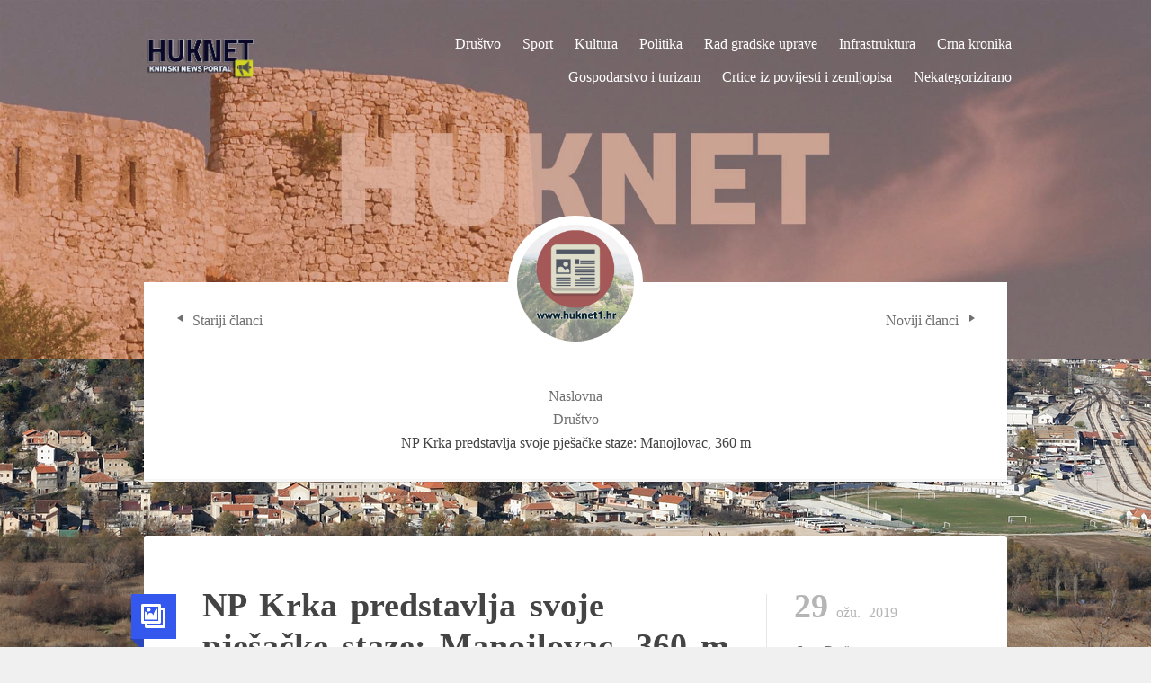

--- FILE ---
content_type: text/html; charset=UTF-8
request_url: https://huknet1.hr/?p=35328
body_size: 11494
content:
<!doctype html>
<html class="no-js"  lang="hr">
	<head>
		<title>NP Krka predstavlja svoje pješačke staze: Manojlovac, 360 m | Huknet</title>
		<meta charset="UTF-8" />
    	<meta http-equiv="Content-Type" content="text/html; charset=UTF-8">
		<meta name="viewport" content="width=device-width, initial-scale=1.0">
		<link rel="pingback" href="https://huknet1.hr/xmlrpc.php">

		<!-- For third-generation iPad with high-resolution Retina display: -->
		<link rel="apple-touch-icon-precomposed" sizes="144x144" href="http://huknet1.hr/wp-content/uploads/2017/06/favicon.png">
		<!-- For iPhone with high-resolution Retina display: -->
		<link rel="apple-touch-icon-precomposed" sizes="114x114" href="http://huknet1.hr/wp-content/uploads/2015/12/f-iphone.png">
		<!-- For first- and second-generation iPad: -->
		<link rel="apple-touch-icon-precomposed" sizes="72x72" href="http://huknet1.hr/wp-content/uploads/2017/06/f-iphone.png">
		<!-- For non-Retina iPhone, iPod Touch, and Android 2.1+ devices: -->
		<link rel="apple-touch-icon-precomposed" href="">
		<link rel="shortcut icon" href="http://huknet1.hr/wp-content/uploads/2017/06/favicon.png" type="image/x-icon" />
        
        
        <script async='async' src='https://www.googletagservices.com/tag/js/gpt.js'></script>
<script>
  var googletag = googletag || {};
  googletag.cmd = googletag.cmd || [];
</script>

<script>
  googletag.cmd.push(function() {
    googletag.defineSlot('/58362238/HUKNET_250x300', [[250, 300], [250, 250]], 'div-gpt-ad-1517820657041-0').addService(googletag.pubads());
	googletag.defineSlot('/58362238/HUKNET_728x90', [[728, 90], [970,250],[970,500]], 'div-gpt-ad-1517821389790-0').addService(googletag.pubads());
    googletag.pubads().enableSingleRequest();
    googletag.pubads().collapseEmptyDivs();
    googletag.enableServices();
  });
</script>
        
        
		
		<link rel='dns-prefetch' href='//fonts.googleapis.com' />
<link rel='dns-prefetch' href='//ajax.googleapis.com' />
<link rel='dns-prefetch' href='//s.w.org' />
<link rel="alternate" type="application/rss+xml" title="Huknet &raquo; Kanal" href="https://huknet1.hr/?feed=rss2" />
<link rel="alternate" type="application/rss+xml" title="Huknet &raquo; Kanal komentara" href="https://huknet1.hr/?feed=comments-rss2" />
<link rel="alternate" type="application/rss+xml" title="Huknet &raquo; NP Krka predstavlja svoje pješačke staze: Manojlovac, 360 m Kanal komentara" href="https://huknet1.hr/?feed=rss2&#038;p=35328" />
		<script type="text/javascript">
			window._wpemojiSettings = {"baseUrl":"https:\/\/s.w.org\/images\/core\/emoji\/11.2.0\/72x72\/","ext":".png","svgUrl":"https:\/\/s.w.org\/images\/core\/emoji\/11.2.0\/svg\/","svgExt":".svg","source":{"concatemoji":"https:\/\/huknet1.hr\/wp-includes\/js\/wp-emoji-release.min.js?ver=5.1.19"}};
			!function(e,a,t){var n,r,o,i=a.createElement("canvas"),p=i.getContext&&i.getContext("2d");function s(e,t){var a=String.fromCharCode;p.clearRect(0,0,i.width,i.height),p.fillText(a.apply(this,e),0,0);e=i.toDataURL();return p.clearRect(0,0,i.width,i.height),p.fillText(a.apply(this,t),0,0),e===i.toDataURL()}function c(e){var t=a.createElement("script");t.src=e,t.defer=t.type="text/javascript",a.getElementsByTagName("head")[0].appendChild(t)}for(o=Array("flag","emoji"),t.supports={everything:!0,everythingExceptFlag:!0},r=0;r<o.length;r++)t.supports[o[r]]=function(e){if(!p||!p.fillText)return!1;switch(p.textBaseline="top",p.font="600 32px Arial",e){case"flag":return s([55356,56826,55356,56819],[55356,56826,8203,55356,56819])?!1:!s([55356,57332,56128,56423,56128,56418,56128,56421,56128,56430,56128,56423,56128,56447],[55356,57332,8203,56128,56423,8203,56128,56418,8203,56128,56421,8203,56128,56430,8203,56128,56423,8203,56128,56447]);case"emoji":return!s([55358,56760,9792,65039],[55358,56760,8203,9792,65039])}return!1}(o[r]),t.supports.everything=t.supports.everything&&t.supports[o[r]],"flag"!==o[r]&&(t.supports.everythingExceptFlag=t.supports.everythingExceptFlag&&t.supports[o[r]]);t.supports.everythingExceptFlag=t.supports.everythingExceptFlag&&!t.supports.flag,t.DOMReady=!1,t.readyCallback=function(){t.DOMReady=!0},t.supports.everything||(n=function(){t.readyCallback()},a.addEventListener?(a.addEventListener("DOMContentLoaded",n,!1),e.addEventListener("load",n,!1)):(e.attachEvent("onload",n),a.attachEvent("onreadystatechange",function(){"complete"===a.readyState&&t.readyCallback()})),(n=t.source||{}).concatemoji?c(n.concatemoji):n.wpemoji&&n.twemoji&&(c(n.twemoji),c(n.wpemoji)))}(window,document,window._wpemojiSettings);
		</script>
		<style type="text/css">
img.wp-smiley,
img.emoji {
	display: inline !important;
	border: none !important;
	box-shadow: none !important;
	height: 1em !important;
	width: 1em !important;
	margin: 0 .07em !important;
	vertical-align: -0.1em !important;
	background: none !important;
	padding: 0 !important;
}
</style>
	<link rel='stylesheet' id='wp-block-library-css'  href='https://huknet1.hr/wp-includes/css/dist/block-library/style.min.css?ver=5.1.19' type='text/css' media='all' />
<link rel='stylesheet' id='layerslider-css'  href='https://huknet1.hr/wp-content/plugins/LayerSlider/static/css/layerslider.css?ver=5.2.0' type='text/css' media='all' />
<link rel='stylesheet' id='ls-google-fonts-css'  href='https://fonts.googleapis.com/css?family=Lato:100,300,regular,700,900%7COpen+Sans:300%7CIndie+Flower:regular%7COswald:300,regular,700&#038;subset=latin' type='text/css' media='all' />
<link rel='stylesheet' id='contact-form-7-css'  href='https://huknet1.hr/wp-content/plugins/contact-form-7/includes/css/styles.css?ver=4.8' type='text/css' media='all' />
<link rel='stylesheet' id='tp_twitter_plugin_css-css'  href='https://huknet1.hr/wp-content/plugins/recent-tweets-widget/tp_twitter_plugin.css?ver=1.0' type='text/css' media='screen' />
<link rel='stylesheet' id='responsive-lightbox-nivo-css'  href='https://huknet1.hr/wp-content/plugins/responsive-lightbox/assets/nivo/nivo-lightbox.min.css?ver=1.7.1' type='text/css' media='all' />
<link rel='stylesheet' id='responsive-lightbox-nivo-default-css'  href='https://huknet1.hr/wp-content/plugins/responsive-lightbox/assets/nivo/themes/default/default.css?ver=1.7.1' type='text/css' media='all' />
<link rel='stylesheet' id='rs-plugin-settings-css'  href='https://huknet1.hr/wp-content/plugins/revslider/rs-plugin/css/settings.css?ver=4.6.5' type='text/css' media='all' />
<style id='rs-plugin-settings-inline-css' type='text/css'>
.tp-caption a{color:#ff7302;text-shadow:none;-webkit-transition:all 0.2s ease-out;-moz-transition:all 0.2s ease-out;-o-transition:all 0.2s ease-out;-ms-transition:all 0.2s ease-out}.tp-caption a:hover{color:#ffa902}
</style>
<link rel='stylesheet' id='Titillium+Web-css'  href='http://fonts.googleapis.com/css?family=Titillium+Web&#038;subset=latin&#038;ver=5.1.19' type='text/css' media='all' />
<link rel='stylesheet' id='foundation-css'  href='https://huknet1.hr/wp-content/themes/vienna/lib/css/foundation.css?ver=1.0.0' type='text/css' media='all' />
<link rel='stylesheet' id='dashicons-custom-css'  href='https://huknet1.hr/wp-content/themes/vienna/lib/css/dashicons.css?ver=1.0.0' type='text/css' media='all' />
<link rel='stylesheet' id='plugins-css'  href='https://huknet1.hr/wp-content/themes/vienna/lib/css/plugins.css?ver=1.0.0' type='text/css' media='all' />
<link rel='stylesheet' id='style-css'  href='https://huknet1.hr/wp-content/themes/vienna/style.css?ver=5.1.19' type='text/css' media='all' />
<link rel='stylesheet' id='responsive-css'  href='https://huknet1.hr/wp-content/themes/vienna/lib/css/responsive.css?ver=1.0.0' type='text/css' media='all' />
<link rel='stylesheet' id='customstyle-css'  href='https://huknet1.hr/wp-content/themes/vienna/lib/css/custom.css?ver=1.0.0' type='text/css' media='all' />
<link rel='stylesheet' id='jquery-ui-styles-css'  href='http://ajax.googleapis.com/ajax/libs/jqueryui/1.8/themes/base/jquery-ui.css?ver=5.1.19' type='text/css' media='all' />
<script type='text/javascript' src='https://huknet1.hr/wp-includes/js/jquery/jquery.js?ver=1.12.4'></script>
<script type='text/javascript' src='https://huknet1.hr/wp-includes/js/jquery/jquery-migrate.min.js?ver=1.4.1'></script>
<script type='text/javascript' src='https://huknet1.hr/wp-content/plugins/LayerSlider/static/js/layerslider.kreaturamedia.jquery.js?ver=5.2.0'></script>
<script type='text/javascript' src='https://huknet1.hr/wp-content/plugins/LayerSlider/static/js/greensock.js?ver=1.11.2'></script>
<script type='text/javascript' src='https://huknet1.hr/wp-content/plugins/LayerSlider/static/js/layerslider.transitions.js?ver=5.2.0'></script>
<script type='text/javascript' src='https://huknet1.hr/wp-content/plugins/responsive-lightbox/assets/nivo/nivo-lightbox.min.js?ver=1.7.1'></script>
<script type='text/javascript'>
/* <![CDATA[ */
var rlArgs = {"script":"nivo","selector":"lightbox","customEvents":"","activeGalleries":"1","effect":"fade","clickOverlayToClose":"1","keyboardNav":"1","errorMessage":"The requested content cannot be loaded. Please try again later.","woocommerce_gallery":"0"};
/* ]]> */
</script>
<script type='text/javascript' src='https://huknet1.hr/wp-content/plugins/responsive-lightbox/js/front.js?ver=1.7.1'></script>
<script type='text/javascript' src='https://huknet1.hr/wp-content/plugins/revslider/rs-plugin/js/jquery.themepunch.tools.min.js?ver=4.6.5'></script>
<script type='text/javascript' src='https://huknet1.hr/wp-content/plugins/revslider/rs-plugin/js/jquery.themepunch.revolution.min.js?ver=4.6.5'></script>
<script type='text/javascript' src='https://huknet1.hr/wp-content/themes/vienna/lib/js/vendor/modernizr.js?ver=20140304'></script>
<link rel='https://api.w.org/' href='https://huknet1.hr/index.php?rest_route=/' />
<link rel="EditURI" type="application/rsd+xml" title="RSD" href="https://huknet1.hr/xmlrpc.php?rsd" />
<link rel="wlwmanifest" type="application/wlwmanifest+xml" href="https://huknet1.hr/wp-includes/wlwmanifest.xml" /> 
<meta name="generator" content="WordPress 5.1.19" />
<link rel="canonical" href="https://huknet1.hr/?p=35328" />
<link rel='shortlink' href='https://huknet1.hr/?p=35328' />
<link rel="alternate" type="application/json+oembed" href="https://huknet1.hr/index.php?rest_route=%2Foembed%2F1.0%2Fembed&#038;url=https%3A%2F%2Fhuknet1.hr%2F%3Fp%3D35328" />
<link rel="alternate" type="text/xml+oembed" href="https://huknet1.hr/index.php?rest_route=%2Foembed%2F1.0%2Fembed&#038;url=https%3A%2F%2Fhuknet1.hr%2F%3Fp%3D35328&#038;format=xml" />
		<script type="text/javascript">
			jQuery(document).ready(function() {
				// CUSTOM AJAX CONTENT LOADING FUNCTION
				var ajaxRevslider = function(obj) {
				
					// obj.type : Post Type
					// obj.id : ID of Content to Load
					// obj.aspectratio : The Aspect Ratio of the Container / Media
					// obj.selector : The Container Selector where the Content of Ajax will be injected. It is done via the Essential Grid on Return of Content
					
					var content = "";

					data = {};
					
					data.action = 'revslider_ajax_call_front';
					data.client_action = 'get_slider_html';
					data.token = '335a4fba38';
					data.type = obj.type;
					data.id = obj.id;
					data.aspectratio = obj.aspectratio;
					
					// SYNC AJAX REQUEST
					jQuery.ajax({
						type:"post",
						url:"https://huknet1.hr/wp-admin/admin-ajax.php",
						dataType: 'json',
						data:data,
						async:false,
						success: function(ret, textStatus, XMLHttpRequest) {
							if(ret.success == true)
								content = ret.data;								
						},
						error: function(e) {
							console.log(e);
						}
					});
					
					 // FIRST RETURN THE CONTENT WHEN IT IS LOADED !!
					 return content;						 
				};
				
				// CUSTOM AJAX FUNCTION TO REMOVE THE SLIDER
				var ajaxRemoveRevslider = function(obj) {
					return jQuery(obj.selector+" .rev_slider").revkill();
				};

				// EXTEND THE AJAX CONTENT LOADING TYPES WITH TYPE AND FUNCTION
				var extendessential = setInterval(function() {
					if (jQuery.fn.tpessential != undefined) {
						clearInterval(extendessential);
						if(typeof(jQuery.fn.tpessential.defaults) !== 'undefined') {
							jQuery.fn.tpessential.defaults.ajaxTypes.push({type:"revslider",func:ajaxRevslider,killfunc:ajaxRemoveRevslider,openAnimationSpeed:0.3});   
							// type:  Name of the Post to load via Ajax into the Essential Grid Ajax Container
							// func: the Function Name which is Called once the Item with the Post Type has been clicked
							// killfunc: function to kill in case the Ajax Window going to be removed (before Remove function !
							// openAnimationSpeed: how quick the Ajax Content window should be animated (default is 0.3)
						}
					}
				},30);
			});
		</script>
		<meta name="generator" content="Powered by Visual Composer - drag and drop page builder for WordPress."/>
<!--[if IE 8]><link rel="stylesheet" type="text/css" href="https://huknet1.hr/wp-content/plugins/js_composer/assets/css/vc-ie8.css" media="screen"><![endif]--><noscript><style> .wpb_animate_when_almost_visible { opacity: 1; }</style></noscript>        
        <!-- Global site tag (gtag.js) - Google Analytics -->
<script async src="https://www.googletagmanager.com/gtag/js?id=UA-148507160-1"></script>
<script>
  window.dataLayer = window.dataLayer || [];
  function gtag(){dataLayer.push(arguments);}
  gtag('js', new Date());

  gtag('config', 'UA-148507160-1');
</script>

	</head>
	<body class="post-template-default single single-post postid-35328 single-format-gallery singular wpb-js-composer js-comp-ver-4.4.3 vc_responsive">
	
			<div class="mp-pusher notmobile" id="page">
		<div class="mobileonly">
			<!-- Mobile Navigation Bar -->
<div class="zl_m_navbar" id="zl_m_navbar">
	<!-- Menu Trigger -->
	<div class="zl_m_menu_btn">
		<a href="#" class="zl_m_menu_trig">&nbsp;</a>
	</div>
	
	<!-- Mobile Logo -->
	<div class="zl_m_logo">
					 <a href="https://huknet1.hr/"><img class="zl_logo" src="http://huknet1.hr/wp-content/uploads/2017/06/logo3.png" alt="Huknet"/></a>
			</div>
</div>
		</div>
		<!-- oooooooooooooooooooooooooooooooooo
			HEADER
		oooooooooooooooooooooooooooooooooooo-->
				<header id="zl_main_header">
			<div class="zl_header zlheadwelcome">
				<div class="desktoponly">
					

<div class="zl_header_3">
	<!-- oooooooooooooooooooooooooooooooooo
		MAIN MENU
	oooooooooooooooooooooooooooooooooooo-->
	
	<div >
		<div class="row zlmainheader">
			<!-- Search Form -->
			<div class="medium-11 column">
				<div class="zl_searchform_2">
					<form action="https://huknet1.hr" method="get">
						<input type="text" name="s" id="s" />
					</form>
				</div>
			</div>
			<!-- Logo -->
			<div class="medium-3 column text-left hws noleftpad">
									 <a href="https://huknet1.hr/"><img class="zl_logo" src="http://huknet1.hr/wp-content/uploads/2017/06/logo3.png" alt="Huknet"/></a>
								<meta itemprop="name" content="Huknet">
			</div>
			
			<div class="medium-8 column text-right norightpad">
				<div class="zl_navigation hws">
					<div class="row">
						<ul class="zl_mainmenu">
							<li id="menu-item-21654" class="menu-item menu-item-type-taxonomy menu-item-object-category current-post-ancestor current-menu-parent current-post-parent menu-item-21654"><a href="https://huknet1.hr/?cat=4">Društvo</a></li>
<li id="menu-item-21655" class="menu-item menu-item-type-taxonomy menu-item-object-category menu-item-21655"><a href="https://huknet1.hr/?cat=12">Sport</a></li>
<li id="menu-item-21656" class="menu-item menu-item-type-taxonomy menu-item-object-category menu-item-21656"><a href="https://huknet1.hr/?cat=9">Kultura</a></li>
<li id="menu-item-21657" class="menu-item menu-item-type-taxonomy menu-item-object-category menu-item-21657"><a href="https://huknet1.hr/?cat=11">Politika</a></li>
<li id="menu-item-21658" class="menu-item menu-item-type-taxonomy menu-item-object-category menu-item-21658"><a href="https://huknet1.hr/?cat=10">Rad gradske uprave</a></li>
<li id="menu-item-21659" class="menu-item menu-item-type-taxonomy menu-item-object-category menu-item-21659"><a href="https://huknet1.hr/?cat=8">Infrastruktura</a></li>
<li id="menu-item-21660" class="menu-item menu-item-type-taxonomy menu-item-object-category menu-item-21660"><a href="https://huknet1.hr/?cat=6">Crna kronika</a></li>
<li id="menu-item-21661" class="menu-item menu-item-type-taxonomy menu-item-object-category menu-item-21661"><a href="https://huknet1.hr/?cat=7">Gospodarstvo i turizam</a></li>
<li id="menu-item-21662" class="menu-item menu-item-type-taxonomy menu-item-object-category menu-item-21662"><a href="https://huknet1.hr/?cat=5">Crtice iz povijesti i zemljopisa</a></li>
<li id="menu-item-21663" class="menu-item menu-item-type-taxonomy menu-item-object-category menu-item-21663"><a href="https://huknet1.hr/?cat=1">Nekategorizirano</a></li>
						</ul>
					</div>
					<div class="clear"></div>
				</div>
			</div>
		
		</div>
	</div>
</div>				</div>
				
				<!-- oooooooooooooooooooooooooooooooooo
					Image Grid
				oooooooooooooooooooooooooooooooooooo-->
								<div class="zl_imagegrid is_single">

				</div>
								<!-- Profile Photo -->
<div class="zl_profilecon" id="outer_container">
			<img src="http://huknet1.hr/wp-content/uploads/2017/06/admin.jpg" alt="profile" class="circle"/>
		
	<a class="menu_button tooltip" title="Slijedi me">
		<span class="labelfollow">
			+
		</span>
	</a>
	<ul class="menu_option" data-angle="360">
		<li><a href="https://facebook.com/groups/78813721544" class="i-facebook"><span class="sicon-facebook-squared"></span></a></li>	  
	</ul>
</div>
				
							</div>
		</header>
		

		<!-- oooooooooooooooooooooooooooooooooo

			Profile

		oooooooooooooooooooooooooooooooooooo-->

		<div class="row">

			<div class="zl_profilebar singleprofbar">

				<div class="small-6 column postnav">

					<a href="https://huknet1.hr/?p=35325" class="tooltip" title="Udruga Sveti Bartolomej obilježava u utorak Svjetski dan svjesnosti o autizmu" id="zl_older_post"><span class="dashicons dashicons-arrow-left"></span> Stariji članci</a>
					&nbsp;

				</div>

				

				<!-- Next Post -->

				<div class="small-6 column text-right postnav">

					&nbsp;

					<a href="https://huknet1.hr/?p=35331" class="tooltip" title="Za požar u ljekarni kriva neispravna utičnica" id="zl_newer_post">Noviji članci <span class="dashicons dashicons-arrow-right"></span></a>
				</div>

				<div class="clear"></div>



				<!-- oooooooooooooooooooooooooooooooooo

					Breadcrumbs

				oooooooooooooooooooooooooooooooooooo-->

				<div class="text-center">

					<div id="breadcumb" xmlns:v="http://rdf.data-vocabulary.org/#"><ul class="zl_breadcrumbs"><li><i class="icon-home"></i> <a href="https://huknet1.hr/" rel="v:url" property="v:title">Naslovna</a></li><li typeof="v:Breadcrumb"><a rel="v:url" property="v:title" href="https://huknet1.hr/?cat=4">Društvo</a></li><li class="active">NP Krka predstavlja svoje pješačke staze: Manojlovac, 360 m</li></ul></div><!-- .breadcrumbs -->
				</div>



			</div>

		</div>



		 <div id="zl_content_entries">
        <div class="row" style=" text-align:center">
        <div id="container" style="  text-align:center; padding-top:20px;">
        	<!-- /58362238/HUKNET_728x90 -->
<div id='div-gpt-ad-1517821389790-0' >
<script>
googletag.cmd.push(function() { googletag.display('div-gpt-ad-1517821389790-0'); });
</script>
</div>
        </div>
        </div>
        </div>
		

		<!-- oooooooooooooooooooooooooooooooooo

			Post Entries

		oooooooooooooooooooooooooooooooooooo-->

		<section id="zl_content_entries">

			<div id="container" class="default switchable-view">

				<div class="row">

					
<article class="post-35328 post type-post status-publish format-gallery hentry category-drustvo post_format-post-format-gallery" itemscope itemtype="http://schema.org/Article" id="post-35328">
	<div class="zl_loop">
		<div class="mediaplayer">
			<div class="owl-carousel postgallery">				<div>
					<a href="https://huknet1.hr/wp-content/uploads/2019/03/NP-Krka-predstavlja-pješačke-staze-18.jpg" class="thumb_button_zoom" rel="prettyPhoto[pp_gal_35328]"><i class="entypo search"></i></a>
					<img src="https://huknet1.hr/wp-content/uploads/2019/03/NP-Krka-predstavlja-pješačke-staze-18-960x600_c.jpg" alt="https://huknet1.hr/wp-content/uploads/2019/03/NP-Krka-predstavlja-pješačke-staze-18-960x600_c.jpg"/>
				</div>
			</div>		</div>
		<div class="clear"></div>

		<!-- POST CONTENT -->
		<div class="zl_post_detail">
			
			<div class="row">
				<!-- Detail -->
				<div class="medium-9 column conentry">
					<div class="zl_post_icon">
						<div class="dashicons dashicons-format-gallery"></div>
					</div>
					<header>
						<h1 class="entry-title">NP Krka predstavlja svoje pješačke staze: Manojlovac, 360 m</h1>
						<div class="zl_entry-meta">
							<!-- Date -->
							<span itemprop="author">Autor: <a href="https://huknet1.hr/?author=1" title="Objave od: admin" rel="author">admin</a></span> <span class="show_on_grid"> 
							u <a href="https://huknet1.hr/?cat=4" rel="category">Društvo</a></span>
						</div>
						<hr/>
					</header>
					<p><em><img class="alignleft size-full wp-image-35329" src="http://huknet1.hr/wp-content/uploads/2019/03/NP-Krka-predstavlja-pješačke-staze-18.jpg" alt="" width="1000" height="750" srcset="https://huknet1.hr/wp-content/uploads/2019/03/NP-Krka-predstavlja-pješačke-staze-18.jpg 1000w, https://huknet1.hr/wp-content/uploads/2019/03/NP-Krka-predstavlja-pješačke-staze-18-300x225.jpg 300w, https://huknet1.hr/wp-content/uploads/2019/03/NP-Krka-predstavlja-pješačke-staze-18-768x576.jpg 768w" sizes="(max-width: 1000px) 100vw, 1000px" />Piše: Katia Župan, NP Krka</em></p>
<p><strong>Poviješću prožet kraj, gdje se divno ruši najviši Krkin slap</strong></p>
<p>Tamo gdje Krka pravi zaokret od 180° ruši se slap Manojlovac. Voda koja se usijecala u vapnenački krš najprije je oblikovala zaravan a potom u nju usjekla i duboki kanjon. Kao najmlađi oblici u kanjonu, nastali su slapovi. Zato je područje rijeke Krke spoj suprotnosti, siromašnog krša i raskošne vode koja ga oplakuje, posebno izražene na gornjem toku, između drevne Bukovice i čuvene Promine, gdje se na udaljenosti od svega četiri kilometra nalaze pet slapova, jezero i brzac. Krka je tu od pamtivijeka živjela s čovjekom, stoga danas baštinimo vrijedna arheološka nalazišta i bogatu povijest ilirskih plemena i starih Rimljana, koji su ih pokorili i na tom mjestu sagradili vojni logor Burnum.</p>
<p>Tuda su prije 144 godine na svom putovanju Dalmacijom prošli i austrijski car i hrvatsko-ugarski i češki kralj Franjo Josip I. i njegova supruga Elizabeta Bavarska te se divili Manojlovcu. U spomen na Carev posjet, 2011. godine svečano je predstavljena obnovljena spomen-ploča na stazi prema vidikovcima, s pogledom na Manojlovački slap. Ploču s otisnutim Carevim likom i popratnim tekstom na stijeni u narodu zvanu Careva glava postavio je 1899. godine Joso Modrić kao dar stanovnicima Kistanja. Tim je povodom bila upriličena i velika svečanost, o kojoj svjedoče i fotografski zapisi, što nažalost nije slučaj sa samim Carevim posjetom. Budući da je izvorna ploča uništena, na osnovi fotografija izrađena je replika medaljona s likom cara Franje Josipa I. i carice Elizabete i restaurirana kamena ploča na koju je postavljena. Ispod brončanog odljeva Careva lika stoji natpis: „Njegovo veličanstvo Cezar i kralj Franjo Josip I. prošao ovuda, nagledao se Manojlovca.“ Cara i caricu dočekali su stanovnici Kistanja, predvođeni općinskim načelnikom Jankovićem, i priredili im carski ručak. U ondašnjem tisku mogu se pronaći zanimljivi opisi Careva posjeta. Domaće stanovništvo Franju Josipa I. dočekalo je u svečanom ruhu, uz zvuke narodne glazbe i pjesmu i ples u čast vladaru koji je, zbog niza agrarnih reformi, bio popularan u narodu. Ipak, znatno omiljenija bila je njegova supruga, carica Elizabeta, kojoj su žene iz Kistanja darovale stotinu najfinije vezenih maramica, koje su u ono doba bile obvezni modni detalj. U sklopu toga putovanja Car i Carica posjetili su i Skradin, Skradinski buk i Šibenik.</p>
<p>Upravo pored Careve glave nalazi se prvi vidikovac na kraju kratke staze. Druga razina odvojena je stepenicama. Odatle se pruža najljepši pogled na treći, najviši i, prema mišljenju mnogih, najljepši slap rijeke Krke, dug oko 500, širok od 80 do 100 m. Sastoji se od niza sedrenih barijera, ukupne visine 59,6 m. Najviša, zadnja barijera nalazi se na mjestu gdje rijeka oštro zakreće od sjeverozapada prema jugoistoku, rušeći se s visine od 32,2 m. „Milijunski vodeni prašak svjetluca se na zrakama sunca. Novi bezbrojni slapići svuda nasrču, dok se opet njihova pomamna voda ne skupi u malne jedinstven pad, kolosalan i strašan, ali divan i veličanstven.“ Tako Manojlovac opisuje don Krsto Stošić u svom putopisu iz 1927. I zaista, svakoga tko tu dođe i zastane obuzme ushit i nadahnuće. Zato vrijedi posjetiti i upoznati taj poviješću prožet i ljepotom okupan kraj.</p>
				</div>
				
				<!-- Meta -->
				<div class="medium-3 column entry-meta">
					<!-- DATE -->
					<div class="zl_the_date">
						<time pubdate itemprop="datePublished" class="entry-date updated" datetime="2019-03-29T10:09:34+02:00" >
							<span class="zl_post_date">29</span><br/>
							ožu. <br/>
							2019						</time>
					</div>
					<div class="clear"></div>
					
	<!-- category, link, comment -->
	<div id="zl_post_id_meta">
		<ul class="zl_post_id_meta">
			<li><span class="dashicons dashicons-portfolio"></span> 
								<a href="https://huknet1.hr/?cat=4">Društvo</a>
			</li>
			<li><span class="dashicons dashicons-admin-comments"></span> <a href="https://huknet1.hr/?p=35328#zl_comments">0</a></li>
			<li><span class="dashicons dashicons-visibility"></span> <a href="https://huknet1.hr/?p=35328">1674</a></li>
			<li><span class="post-like"><a href="#" data-post_id="35328"><span class="unliker"></span><span class="like"><i class="dashicons dashicons-heart"></i></span> <span class="count">Like</span></a></span>&nbsp; </li>
		</ul>
	</div>
	<div class="clear"></div>
	<!-- oooooooooooooooooooooooooooooooooo
		Tags
		oooooooooooooooooooooooooooooooooooo-->
	<div class='zl_posttags'></div>	 <div class="clear"></div>
	<!-- oooooooooooooooooooooooooooooooooo
		Share Button
		oooooooooooooooooooooooooooooooooooo-->
		<a class="zl_post_readmore is_single" id="zl_share_it"><span class="dashicons dashicons-share"></span> Podijeli</a>
	<ul id="share_button">
						<ul class="sharelist">
			<li><a onclick="window.open('http://www.facebook.com/sharer.php?u=https://huknet1.hr/?p=35328','Facebook','width=600,height=300,left='+(screen.availWidth/2-300)+',top='+(screen.availHeight/2-150)+''); return false;" href="http://www.facebook.com/sharer.php?u=https://huknet1.hr/?p=35328"><i class="sicon-facebook"></i> Facebook</a></li>

			<li><a onclick="window.open('https://twitter.com/intent/tweet?original_referer=https://huknet1.hr/?p=35328&amp;text=NP%20Krka%20predstavlja%20svoje%20pje%C5%A1a%C4%8Dke%20staze%3A%20Manojlovac%2C%20360%20m&amp;url=https://huknet1.hr/?p=35328','Twitter','width=600,height=300,left='+(screen.availWidth/2-300)+',top='+(screen.availHeight/2-150)+''); return false;" href="https://twitter.com/intent/tweet?original_referer=https://huknet1.hr/?p=35328&amp;text=NP%20Krka%20predstavlja%20svoje%20pje%C5%A1a%C4%8Dke%20staze%3A%20Manojlovac%2C%20360%20m&amp;url=https://huknet1.hr/?p=35328"><i class="sicon-twitter"></i> Twitter</a></li>

			<li><a onclick="window.open('https://plus.google.com/share?url=https://huknet1.hr/?p=35328','Google Plus','width=600,height=300,left='+(screen.availWidth/2-300)+',top='+(screen.availHeight/2-150)+''); return false;" href="https://plus.google.com/share?url=https://huknet1.hr/?p=35328"><i class="dashicons dashicons-googleplus"></i> Google+</a></li>
			
			<li><a onclick="window.open('https://www.linkedin.com/shareArticle?mini=true&amp;url=https://huknet1.hr/?p=35328&amp;title=NP%20Krka%20predstavlja%20svoje%20pje%C5%A1a%C4%8Dke%20staze%3A%20Manojlovac%2C%20360%20m&amp;summary=Pi%C5%A1e%3A%20Katia%20%C5%BDupan%2C%20NP%20Krka%20Povije%C5%A1%C4%87u%20pro%C5%BEet%20kraj%2C%20gdje%20se%20divno%20ru%C5%A1i%20najvi%C5%A1i%20Krkin%20slap%20Tamo%20gdje%20Krka%20pravi%20zaokret%20od%20180%C2%B0%20ru%C5%A1i%20se%20slap%20Manojlovac.%20Voda%20koja%20se%20usijecala%20u%20vapnena%C4%8Dki%20kr%C5%A1%20najprije%20je%20oblikovala%20zaravan%20a%20potom%20u%20nju%20usjekla%20i%20duboki%20kanjon.%20Kao%20najmla%C4%91i%20oblici%20u%20kanjonu%2C%20nastali%20su%20slapovi.%20Zato%20je%20%5B%26hellip%3B%5D&amp;source=https://huknet1.hr/?p=35328','LinkedIn','width=600,height=300,left='+(screen.availWidth/2-300)+',top='+(screen.availHeight/2-150)+''); return false;" href="https://www.linkedin.com/shareArticle?mini=true&amp;url=https://huknet1.hr/?p=35328&amp;title=NP%20Krka%20predstavlja%20svoje%20pje%C5%A1a%C4%8Dke%20staze%3A%20Manojlovac%2C%20360%20m&amp;summary=Pi%C5%A1e%3A%20Katia%20%C5%BDupan%2C%20NP%20Krka%20Povije%C5%A1%C4%87u%20pro%C5%BEet%20kraj%2C%20gdje%20se%20divno%20ru%C5%A1i%20najvi%C5%A1i%20Krkin%20slap%20Tamo%20gdje%20Krka%20pravi%20zaokret%20od%20180%C2%B0%20ru%C5%A1i%20se%20slap%20Manojlovac.%20Voda%20koja%20se%20usijecala%20u%20vapnena%C4%8Dki%20kr%C5%A1%20najprije%20je%20oblikovala%20zaravan%20a%20potom%20u%20nju%20usjekla%20i%20duboki%20kanjon.%20Kao%20najmla%C4%91i%20oblici%20u%20kanjonu%2C%20nastali%20su%20slapovi.%20Zato%20je%20%5B%26hellip%3B%5D&amp;source="><i class="sicon-linkedin"></i> LinkedIn</a></li>

			<li><a onclick="window.open('https://pinterest.com/pin/create/button/?url=https://huknet1.hr/?p=35328&amp;media=&amp;description=Pi%C5%A1e%3A%20Katia%20%C5%BDupan%2C%20NP%20Krka%20Povije%C5%A1%C4%87u%20pro%C5%BEet%20kraj%2C%20gdje%20se%20divno%20ru%C5%A1i%20najvi%C5%A1i%20Krkin%20slap%20Tamo%20gdje%20Krka%20pravi%20zaokret%20od%20180%C2%B0%20ru%C5%A1i%20se%20slap%20Manojlovac.%20Voda%20koja%20se%20usijecala%20u%20vapnena%C4%8Dki%20kr%C5%A1%20najprije%20je%20oblikovala%20zaravan%20a%20potom%20u%20nju%20usjekla%20i%20duboki%20kanjon.%20Kao%20najmla%C4%91i%20oblici%20u%20kanjonu%2C%20nastali%20su%20slapovi.%20Zato%20je%20%5B%26hellip%3B%5D','Pinterest','width=600,height=300,left='+(screen.availWidth/2-300)+',top='+(screen.availHeight/2-150)+''); return false;"  href="https://pinterest.com/pin/create/button/?url=https://huknet1.hr/?p=35328&amp;media=&amp;description=Pi%C5%A1e%3A%20Katia%20%C5%BDupan%2C%20NP%20Krka%20Povije%C5%A1%C4%87u%20pro%C5%BEet%20kraj%2C%20gdje%20se%20divno%20ru%C5%A1i%20najvi%C5%A1i%20Krkin%20slap%20Tamo%20gdje%20Krka%20pravi%20zaokret%20od%20180%C2%B0%20ru%C5%A1i%20se%20slap%20Manojlovac.%20Voda%20koja%20se%20usijecala%20u%20vapnena%C4%8Dki%20kr%C5%A1%20najprije%20je%20oblikovala%20zaravan%20a%20potom%20u%20nju%20usjekla%20i%20duboki%20kanjon.%20Kao%20najmla%C4%91i%20oblici%20u%20kanjonu%2C%20nastali%20su%20slapovi.%20Zato%20je%20%5B%26hellip%3B%5D"><i class="sicon-pinterest"></i> Pinterest</a></li>

			<li><a onclick="window.open('http://www.stumbleupon.com/submit?url=https://huknet1.hr/?p=35328&amp;title=NP%20Krka%20predstavlja%20svoje%20pje%C5%A1a%C4%8Dke%20staze%3A%20Manojlovac%2C%20360%20m','Google Plus','width=600,height=300,left='+(screen.availWidth/2-300)+',top='+(screen.availHeight/2-150)+''); return false;" href="http://www.stumbleupon.com/submit?url=https://huknet1.hr/?p=35328&amp;title=NP%20Krka%20predstavlja%20svoje%20pje%C5%A1a%C4%8Dke%20staze%3A%20Manojlovac%2C%20360%20m"><i class="sicon-stumbleupon"></i> Stumbleupon</a></li>

			<li><a onclick="window.open('http://www.tumblr.com/share/link?url=https://huknet1.hr/?p=35328&amp;name=NP%20Krka%20predstavlja%20svoje%20pje%C5%A1a%C4%8Dke%20staze%3A%20Manojlovac%2C%20360%20m&amp;description=Pi%C5%A1e%3A%20Katia%20%C5%BDupan%2C%20NP%20Krka%20Povije%C5%A1%C4%87u%20pro%C5%BEet%20kraj%2C%20gdje%20se%20divno%20ru%C5%A1i%20najvi%C5%A1i%20Krkin%20slap%20Tamo%20gdje%20Krka%20pravi%20zaokret%20od%20180%C2%B0%20ru%C5%A1i%20se%20slap%20Manojlovac.%20Voda%20koja%20se%20usijecala%20u%20vapnena%C4%8Dki%20kr%C5%A1%20najprije%20je%20oblikovala%20zaravan%20a%20potom%20u%20nju%20usjekla%20i%20duboki%20kanjon.%20Kao%20najmla%C4%91i%20oblici%20u%20kanjonu%2C%20nastali%20su%20slapovi.%20Zato%20je%20%5B%26hellip%3B%5D','Google Plus','width=600,height=300,left='+(screen.availWidth/2-300)+',top='+(screen.availHeight/2-150)+''); return false;" href="http://www.tumblr.com/share/link?url=https://huknet1.hr/?p=35328&amp;name=NP%20Krka%20predstavlja%20svoje%20pje%C5%A1a%C4%8Dke%20staze%3A%20Manojlovac%2C%20360%20m&amp;description=Pi%C5%A1e%3A%20Katia%20%C5%BDupan%2C%20NP%20Krka%20Povije%C5%A1%C4%87u%20pro%C5%BEet%20kraj%2C%20gdje%20se%20divno%20ru%C5%A1i%20najvi%C5%A1i%20Krkin%20slap%20Tamo%20gdje%20Krka%20pravi%20zaokret%20od%20180%C2%B0%20ru%C5%A1i%20se%20slap%20Manojlovac.%20Voda%20koja%20se%20usijecala%20u%20vapnena%C4%8Dki%20kr%C5%A1%20najprije%20je%20oblikovala%20zaravan%20a%20potom%20u%20nju%20usjekla%20i%20duboki%20kanjon.%20Kao%20najmla%C4%91i%20oblici%20u%20kanjonu%2C%20nastali%20su%20slapovi.%20Zato%20je%20%5B%26hellip%3B%5D"><i class="sicon-tumblr"></i> Tumblr</a></li>

			<li><a href="mailto:?subject=I%20want%20to%20share%20NP%20Krka%20predstavlja%20svoje%20pje%C5%A1a%C4%8Dke%20staze%3A%20Manojlovac%2C%20360%20m%20from%20Huknet&amp;amp;body=See%20more%20at%20https%3A%2F%2Fhuknet1.hr%2F%3Fp%3D35328"><i class="entypo mail"></i> Mail</a></li>
	</ul>
	<!-- end share button -->
	<div class="clear"></div><br>
	                    <div class="clear"></div>
                    <!-- /58362238/HUKNET_250x300 --> 
<div id='div-gpt-ad-1517820657041-0' style="margin-left:-20px;">
<script>
googletag.cmd.push(function() { googletag.display('div-gpt-ad-1517820657041-0'); });
</script>
</div>
				</div>
			</div>
			<div class="clear"></div>
		</div><div class="clear"></div>
	</div><!-- end .zl_loop -->
</article>		

				</div>

			</div>

		</section>

		<div class="clear"></div>

		<section id="zl_related">

			<!-- widget related post -->
	
		</section>

		<div class="clear"></div>

		
		<!-- oooooooooooooooooooooooooooooooooooo

		Comments Section

		oooooooooooooooooooooooooooooooooooo -->

		<div class="clear"></div>

		<section id="zl_comments">

			<div class="row">

				
			</div>

		</section>

		<div class="clear"></div>

		

		

					<!-- oooooooooooooooooooooooooooooooooo
			Footer
		oooooooooooooooooooooooooooooooooooo-->
		<footer id="zl_footer">
			<div class="zl_footer" data-col="3">
				<div class="footerwidgets">
					<div class="owl-carousel footerslide">
						<div class="large-12 column" id="foowid-text-2"><h4 class="zl_foowidtit"><span>Kontakt</span></h4>			<div class="textwidget">

Za sve upite i informacije, kontaktirajte nas putem email adrese: ivica.simic73@gmail.com</div>
		</div><div class="large-12 column" id="foowid-text-3"><h4 class="zl_foowidtit"><span>Impressum</span></h4>			<div class="textwidget"><p>Huknet<br />
Kninski news portal</p>
<p>Izdavač:<br />
KNIN MEDIA, obrt za medijske usluge, vl. Ivica Šimić, Ujevićeva 17, Knin</p>
<p>OIB: 24839885326</p>
<p>Glavni urednik: Ivica Šimić, mag. nov.</p>
<p>Kontakt: ivica.simic73@gmail.com</p>
<p>Izdavač i portal upisani su u Knjigu pružatelja elektroničkih publikacija Agencije za elektroničke medije. Broj upisa: 08/24; Datum unosa: 20. 02. 2024.</p>
</div>
		</div>		<div class="large-12 column" id="foowid-recent-posts-2">		<h4 class="zl_foowidtit"><span>Najnovije objave</span></h4>		<ul>
											<li>
					<a href="https://huknet1.hr/?p=56173">Knjižnica objavila Godišnjak grada Knina za 2025. godinu</a>
									</li>
											<li>
					<a href="https://huknet1.hr/?p=56161">Knin i danas okovan ledom; Bez struje i dalje dijelovi grada</a>
									</li>
											<li>
					<a href="https://huknet1.hr/?p=56149">Vatrogasci probili barijeru u Ujevićevoj ulici; Čeka se Elektra</a>
									</li>
					</ul>
		</div>					
					</div>
				</div>
				<div class="clear"></div>
			</div>
			<div class="clear"></div>
			<div class="zl_copyright">
				<div class="row">
					<div class="large-6 ">
						Copyright © 2017 HUKNET - Sva prava pridržana					</div>
					<div class="large-6  text-right">
											</div>
				</div>
			</div>
		</footer>
		<div class="clear"></div>
	</div> <!-- END class="mp-pusher" id="mp-pusher" -->
	<div class="clear"></div>
	<div class="zl_backtotop" style="display: block;">
		<span class="dashicons dashicons-arrow-up-alt2"></span>
	</div>
	<div class="clear"></div>
	<div class="mobileonly">
		
<!-- Mobile Sidebar and Menu -->
<div class="zl_m_sidebar" id="zl_m_sidebar">
	<!-- Wrapper for close button and Social icons -->
	<div class="zl_cl_n_scl">
		<!-- Social -->
		<div class="zl_m_scl_wrp">
			<ul>
				<li><a href="https://facebook.com/groups/78813721544" class="i-facebook"><span class="dashicons dashicons-facebook-alt"></span></a></li>			</ul>
		</div> <!-- End .zl_m_scl_wrp -->
		
		<!-- Close -->
		<div class="zl_m_cls_wrp"></div> <!-- End .zl_m_cls_wrp -->
	</div> <!-- End .cl_n_scl -->
	<div class="clear"></div>
	
	<!-- Logo and Avatar Picture -->
	<div class="zl_m_identity">
		<!-- Avatar -->
		<div class="zl_m_ava">
			<a href="https://huknet1.hr/">
							<img src="http://huknet1.hr/wp-content/uploads/2017/06/admin.jpg" alt="profile" class="circle"/>
						</a>
		</div> <!-- End .zl_m_ava -->
		
		<!-- Logo -->
		<div class="zl_mlogo">
							<a href="https://huknet1.hr/"><img src="http://huknet1.hr/wp-content/uploads/2017/06/logo3.png" alt="Huknet"/></a>
					</div>
	</div> <!-- End .zl_m_logo -->
	<div class="clear"></div>
	
	<!-- Mobile Search Form -->
	<div class="zl_m_src">
		<div class="zl_m_src_inner">
			<form action="https://huknet1.hr" method="get">
				<input type="text" name="s" />
			</form>
			<div class="i-src"></div>
		</div> <!-- End .zl_m_src_inner -->
	</div> <!-- End .zl_m_src -->
	<div class="clear"></div>
	
	<!-- Menu Wrapper -->
	<h3 class="zl_m_widgetit"><span>Izbornik</span></h3>
	<div class="zl_m_menu_wrap">
		<ul class="zl_m_menu">
			<li class="menu-item menu-item-type-taxonomy menu-item-object-category current-post-ancestor current-menu-parent current-post-parent menu-item-21654"><a href="https://huknet1.hr/?cat=4">Društvo</a></li>
<li class="menu-item menu-item-type-taxonomy menu-item-object-category menu-item-21655"><a href="https://huknet1.hr/?cat=12">Sport</a></li>
<li class="menu-item menu-item-type-taxonomy menu-item-object-category menu-item-21656"><a href="https://huknet1.hr/?cat=9">Kultura</a></li>
<li class="menu-item menu-item-type-taxonomy menu-item-object-category menu-item-21657"><a href="https://huknet1.hr/?cat=11">Politika</a></li>
<li class="menu-item menu-item-type-taxonomy menu-item-object-category menu-item-21658"><a href="https://huknet1.hr/?cat=10">Rad gradske uprave</a></li>
<li class="menu-item menu-item-type-taxonomy menu-item-object-category menu-item-21659"><a href="https://huknet1.hr/?cat=8">Infrastruktura</a></li>
<li class="menu-item menu-item-type-taxonomy menu-item-object-category menu-item-21660"><a href="https://huknet1.hr/?cat=6">Crna kronika</a></li>
<li class="menu-item menu-item-type-taxonomy menu-item-object-category menu-item-21661"><a href="https://huknet1.hr/?cat=7">Gospodarstvo i turizam</a></li>
<li class="menu-item menu-item-type-taxonomy menu-item-object-category menu-item-21662"><a href="https://huknet1.hr/?cat=5">Crtice iz povijesti i zemljopisa</a></li>
<li class="menu-item menu-item-type-taxonomy menu-item-object-category menu-item-21663"><a href="https://huknet1.hr/?cat=1">Nekategorizirano</a></li>
		</ul><!-- End .zl_m_menu -->
	</div> <!-- End .zl_m_menu_wrap -->
	<div class="clear"></div>
	
	
</div> <!-- End .zl_m_sidebar -->
<div class="zl_overlay_sidebar"></div>	</div>
	<script type='text/javascript'>
/* <![CDATA[ */
var wpcf7 = {"apiSettings":{"root":"https:\/\/huknet1.hr\/index.php?rest_route=\/","namespace":"contact-form-7\/v1"},"recaptcha":{"messages":{"empty":"Molimo potvrdite da niste robot."}}};
/* ]]> */
</script>
<script type='text/javascript' src='https://huknet1.hr/wp-content/plugins/contact-form-7/includes/js/scripts.js?ver=4.8'></script>
<script type='text/javascript' src='https://huknet1.hr/wp-content/themes/vienna/lib/js/plugins.js?ver=20140304'></script>
<script type='text/javascript' src='https://huknet1.hr/wp-includes/js/jquery/ui/core.min.js?ver=1.11.4'></script>
<script type='text/javascript' src='https://huknet1.hr/wp-includes/js/jquery/ui/widget.min.js?ver=1.11.4'></script>
<script type='text/javascript' src='https://huknet1.hr/wp-includes/js/jquery/ui/position.min.js?ver=1.11.4'></script>
<script type='text/javascript' src='https://huknet1.hr/wp-includes/js/jquery/ui/menu.min.js?ver=1.11.4'></script>
<script type='text/javascript' src='https://huknet1.hr/wp-includes/js/wp-a11y.min.js?ver=5.1.19'></script>
<script type='text/javascript'>
/* <![CDATA[ */
var uiAutocompleteL10n = {"noResults":"Nije prona\u0111en nijedan rezultat.","oneResult":"! prona\u0111eni rezultat. Upotrijebite tipke sa strelicama gore i dolje za navigaciju.","manyResults":"%d prona\u0111enih rezultata. Upotrijebite tipke sa strelicama gore i dolje za navigaciju.","itemSelected":"Stavka je odabrana."};
/* ]]> */
</script>
<script type='text/javascript' src='https://huknet1.hr/wp-includes/js/jquery/ui/autocomplete.min.js?ver=1.11.4'></script>
<script type='text/javascript'>
/* <![CDATA[ */
var ZlGallery = {"zlajaxgallery":"https:\/\/huknet1.hr\/wp-admin\/admin-ajax.php"};
var AjaxPortfolio = {"portoajaxurl":"https:\/\/huknet1.hr\/wp-admin\/admin-ajax.php"};
var MyAutocomplete = {"autocomleteurl":"https:\/\/huknet1.hr\/wp-admin\/admin-ajax.php"};
var ajax_var = {"url":"https:\/\/huknet1.hr\/wp-admin\/admin-ajax.php","nonce":"e1cadf4f7e"};
/* ]]> */
</script>
<script type='text/javascript' src='https://huknet1.hr/wp-content/themes/vienna/lib/js/custom.js?ver=20140304'></script>
<script type='text/javascript' src='https://huknet1.hr/wp-includes/js/wp-embed.min.js?ver=5.1.19'></script>
	<script>
		function wpcr_ucfirst(str) {
    var firstLetter = str.slice(0,1);
    return firstLetter.toUpperCase() + str.substring(1);
}	</script>
		</body>
</html>

--- FILE ---
content_type: text/html; charset=utf-8
request_url: https://www.google.com/recaptcha/api2/aframe
body_size: 267
content:
<!DOCTYPE HTML><html><head><meta http-equiv="content-type" content="text/html; charset=UTF-8"></head><body><script nonce="hx8YPi0XxJSubX3S409o1A">/** Anti-fraud and anti-abuse applications only. See google.com/recaptcha */ try{var clients={'sodar':'https://pagead2.googlesyndication.com/pagead/sodar?'};window.addEventListener("message",function(a){try{if(a.source===window.parent){var b=JSON.parse(a.data);var c=clients[b['id']];if(c){var d=document.createElement('img');d.src=c+b['params']+'&rc='+(localStorage.getItem("rc::a")?sessionStorage.getItem("rc::b"):"");window.document.body.appendChild(d);sessionStorage.setItem("rc::e",parseInt(sessionStorage.getItem("rc::e")||0)+1);localStorage.setItem("rc::h",'1768669378156');}}}catch(b){}});window.parent.postMessage("_grecaptcha_ready", "*");}catch(b){}</script></body></html>

--- FILE ---
content_type: text/css
request_url: https://huknet1.hr/wp-content/themes/vienna/style.css?ver=5.1.19
body_size: 20801
content:
/*
Theme Name: Vienna
Theme URI: http://themes.juarathemes.com/vienna
Author: Juarathemes
Author URI: http://themeforest.net/user/juarathemes
Description: Elegant, unique, simple and minimalistic wordpress theme for personal blog.
Version: 1.1.3
License: 
License URI: 
Tags: black, brown, orange, tan, white, yellow, light, one-column, right-sidebar, custom-header, custom-menu, editor-style, featured-images, microformats, post-formats, sticky-post, translation-ready
Text Domain: zatolab
*/

/* oooooooooooooooooooooooooooooooooooooooo
1.0 TABLE OF CONTENTS
ooooooooooooooooooooooooooooooooooooooooo*/
/*
1.0 CSS RESET
2.0 Loading Effect 
3.0 COLOR SCHEMES
4.0 Body Styles
5.0 Typography
6.0 Header
	6.1 Header 1
	6.2 Header 2
	6.3 Header 3
	6.4 Header 4
7.0 MAIN MENU
8.0 Search Bar
9.0 Featured Post (Grid)
10.0 Profle Bar .zl_profilebar
11.0 Profile Photo
12.0 Sorter Button
13.0 Blogroll Styling
	13.1 Gallery Post
	13.2 Quote Post
	13.3 Link Post
	13.4 video Post
	13.5 Status Post
14.0 Single Page a.k.a Article Page
15.0 GRID Blogroll Model
16.0 Author Bio
17.0 Related Posts
18.0 ALBUM
19.0 ALBUM Single
20.0 Single Photo Attachment
21.0 PORTFOLIO
	21.1 AJAX Portfolio
22.0 Archive Page Template
23.0 COMMENTS
	23.1 Comment Form
24.0 Footer Area
25.0 Widget Styling
	25.1 Widget Styling
	25.2 Twitter Widget
	25.3 Recent Comments
	25.4 Recent POsts
	25.5 Dribbble Widget
	25.6 Recent Album Widget
26.0 WordPress Default Styling
27.0 WordPress Default Widgets Styling
28.0 Breadcrumbs
29.0 Share Button
30.0 Front END POST Submit

\/-END-\/

*/




/* oooooooooooooooooooooooooooooooooooooooo
1.0 CSS RESET
ooooooooooooooooooooooooooooooooooooooooo*/
html, body, div, span, object, iframe,
h1, h2, h3, h4, h5, h6, p, blockquote, pre,
abbr, address, cite, code,
del, dfn, em, img, ins, kbd, q, samp,
small, strong, sub, sup, var,
b, i,
dl, dt, dd, ol, ul, li,
fieldset, form, label, legend,
table, caption, tbody, tfoot, thead, tr, th, td,
article, aside, canvas, details, figcaption, figure, 
footer, header, hgroup, menu, nav, section, summary,
time, mark, audio, video {
    margin:0;
    padding:0;
    border:0;
    outline:0;
    font-size:100%;
    vertical-align:baseline;
    background:transparent;
}


article,aside,details,figcaption,figure,
footer,header,hgroup,menu,nav,section { 
    display:block;
}

nav ul {
    list-style:none;
}

blockquote, q {
    quotes:none;
}

blockquote:before, blockquote:after,
q:before, q:after {
    content:'';
    content:none;
}

a {
    margin:0;
    padding:0;
    font-size:100%;
    vertical-align:baseline;
    background:transparent;
}

/* change colours to suit your needs */
ins {
    background-color:#FFDECB;
    color:#000;
    text-decoration:none;
	padding:0 5px;
	border-radius:3px;
	-webkit-border-radius:3px;
	-moz-border-radius:3px;
	-o-border-radius:3px;
}

/* change colours to suit your needs */
mark {
    background-color:#ff9;
    color:#000; 
    font-style:italic;
    font-weight:bold;
}

del {
    text-decoration: line-through;
	opacity:.7;
}

abbr[title], dfn[title] {
    border-bottom:1px dotted;
    cursor:help;
}

table {
    border-collapse:collapse;
    border-spacing:0;
}

/* change border colour to suit your needs */
hr {
    display:block;
    height:1px;
    border:0;   
    border-top:1px solid #cccccc;
    margin:1em 0;
    padding:0;
}

input, select {
    vertical-align:middle;
}
img{
	max-width:100%;
	height: auto;
}
.circle{
	border-radius:50%;
	-webkit-border-radius:50%;
	-moz-border-radius:50%;
}
.noleftgap, .noleftpad{
	padding-left:0;
}
.norightgap, .norightpad{
	padding-right:0;
}
.nopad, .nogap{
	padding-right:0;
	padding-left:0;
}
abbr{font-weight:bold;}
embed{
	max-width: 100%;
	height:300px;
}
iframe{
	max-width: 100%;
}


/* oooooooooooooooooooooooooooooooooooooooo
2.0 Loading effect
ooooooooooooooooooooooooooooooooooooooooo*/
.pace {
  display: block;
  width:100%;
  background:#FF633C;
  z-index: 3000;
  height:100%;
  position: fixed;
}
.pace.pace-inactive{
	display: none;
}
.pace .pace-activity {
  display: block;
  position: absolute;
  z-index: 3000;
  top: 0;
  right: 0;
  left:0;
  bottom:0;
  margin:auto;
  width: 100px;
  height: 100px;
  -webkit-transition: -webkit-transform 0.3s;
  transition: transform 0.3s;
  pointer-events: none;
}


.pace .pace-activity::before,
.pace .pace-activity::after {
    position: absolute;
    bottom: 30px;
    left: 50%;
    display: block;
    border: 5px solid #fff;
    border-radius: 50%;
    content: '';
}

.pace .pace-activity::before {
    margin-left: -40px;
    width: 80px;
    height: 80px;
    border-right-color: rgba(0, 0, 0, .2);
    border-left-color: rgba(0, 0, 0, .2);
    -webkit-animation: pace-rotation 3s linear infinite;
    animation: pace-rotation 3s linear infinite;
}

.pace .pace-activity::after {
    bottom: 50px;
    margin-left: -20px;
    width: 40px;
    height: 40px;
    border-top-color: rgba(0, 0, 0, .2);
    border-bottom-color: rgba(0, 0, 0, .2);
    -webkit-animation: pace-rotation 1s linear infinite;
    animation: pace-rotation 1s linear infinite;
}
.pace .pace-progress:after {
  display: block;
  position: absolute;
  top: 10px;
  right: .5rem;
  content: attr(data-progress-text);
  font-weight: 100;
  font-size: 5rem;
  line-height: 1;
  text-align: right;
  color: #000;
  opacity: .2;
}

@-webkit-keyframes pace-rotation {
  0% { -webkit-transform: rotate(0deg); }
  100% { -webkit-transform: rotate(359deg); }
}
@keyframes pace-rotation {
  0% { transform: rotate(0deg); }
  100% { transform: rotate(359deg); }
}

/* oooooooooooooooooooooooooooooooooooooooo
3.0 COLOR SCHEMES
ooooooooooooooooooooooooooooooooooooooooo*/
.text-primary{
	color:#707070;
}
.text-seconday{
	color:#b5b5b5;
}
a{
	color:#FF633C
}
.bg-primary{
	background-color:#FF633C;
}
.bg-secondary{
	background-color:#707070;
}
.bg-third{
	background-color:#b5b5b5;
}
::-moz-selection {color:#fff;background:#FF633C;display:inline-block;}
::selection {color:#fff;background:#FF633C;display:inline-block;}


/* oooooooooooooooooooooooooooooooooooooooo
4.0 Body Styles
ooooooooooooooooooooooooooooooooooooooooo*/
body{
	overflow-x:hidden;
	height:auto;
	font-family: 'Open Sans', Helvetica Neue, Arial, sans-serif;
	line-height:1.7;
	background:#F0F0F0;
	color:#444;
	font-size:16px;
	font-weight:normal;
	overflow-x:hidden;

}

/* oooooooooooooooooooooooooooooooooooooooo
5.0 Typography
ooooooooooooooooooooooooooooooooooooooooo*/
h1, h2, h3, h4, h5, h6{
	font-family: 'Open Sans', serif;
	font-weight:bold;
	margin-bottom:20px;
	line-height:1.5
}
h1{
	font-size:35px;
	
}
h2{
	font-size:30px;
	
}
h3{
	font-size:26px;
	
}
h4{
	font-size:20px;
	
}
h5{
	font-size:18px;
	
}
h6{
	font-size:16px;
	
}
.text-center{text-align:center}
.text-left{text-align:left}
.text-right{text-align:right}
a{text-decoration:none;}
.nogap{
	padding:0;
}
.clear{
	clear:both;
}
a{
	color:#FF633C;
}
.alignleft{
	float:left;
	margin-left:0!important;
	margin-top:9px;
	margin-right:15px;
	margin-bottom:15px;
	padding-left:0!important;
}
.alignright{
	float:right;
	margin-top:9px;
	margin-right:0!Important;
	margin-left:15px!Important;
	margin-bottom:15px!Important;
	padding-right:0!important;
}
.aligncenter{
	margin:0 auto 20px!important;
	width:auto;
	display:block;
}
.aligncenter{
	text-align: center;
}
.wp-caption{
	padding:7px;
	background:#f5f5f5;
	border:1px solid #e3e3e3;
	text-align:center;
	max-width: 100%;
}
.wp-caption.alignright,
.wp-caption.alignleft{
	text-align:center;
	padding:5px 0 5px;
}
.wp-caption.alignnone, .alignnone{
	max-width: 100%!important;
}
code,tt, kbd, samp {
	background: #EEF;
	display: inline-block;
	font-size: 13px;
	padding: 0 5px;
	border-radius: 5px;
	margin-right: 5px;
}
/* Table */
table {
  border-collapse: collapse;
  width: 100%;
  margin:20px 0;
}
.conentry .scrolly{
	overflow-x:scroll; 
}
sub{vertical-align:bottom;font-size:10px;line-height:1;}
sup{vertical-align:top;font-size:10px;line-height:1;}
th, td {
  padding: 10px;
  text-align: left;
  border: 1px solid #ccc;
}


/* oooooooooooooooooooooooooooooooooooooooo
6.0 Header
ooooooooooooooooooooooooooooooooooooooooo*/

.stickymenus{
	position: fixed;
	z-index: 901 !important;
}
.header_2_stickymenus {
	margin-bottom: 50px;
	position: fixed;
	width: 100%;
	background: rgba(0,0,0,0.4);
	padding-bottom: 10px;
	z-index: 901;
}
.header_3_stickymenus {
	margin-bottom: 80px;
	width: 100%;
	position: fixed;
	background: rgba(0,0,0,0.5);
	padding: 0 0 30px 0;
	z-index: 901;
}
.header_4_stickymenus{
	position: fixed !important;
	width: 100%;
	z-index: 901;
}	

.zl_header{
	background:#13191D ; 
	background-size:100% auto; 
	height:500;
	position: relative;
}
.zl_header{
    height:500;
}
.zl_header.zlheadwelcome{
	height:400px;
}
.zl_header:before{
	content: "";
	width:100%;
	height:100%;
	background:#13191D;
	opacity:.9;
	position: absolute;
	left:0;
	right:0;
}
.zl_logo{
	margin:0;
}

/*  Navbar  */
.zl_navbar_wrap{
	margin-bottom:50px;
	width:100%;
	height:auto;
	z-index:201;
	position: relative;
}
.zl_navbar_wrap #sticker{
	width:100%;
}
.zl_navbar{
	background:#FF633C;
	color:#fff;
	padding:15px 0;
	position:relative;
	z-index: 30;
}
#sticker.zl_navbar{
	width:100%;
	z-index: 10000;
}
.zl_navbar a{
	color:#fff;
}
.zl_navbar a#searchtrigger i.entypo{
	width:45px;
	height:45px;
	display:none;
	font-size:80px;
	margin-top:3px;
}
#searchtrigger{
    position: relative;
    width: 100%;
    display: none;
    height: 37px;
    vertical-align: middle;
    right: -6px;
    line-height: 100%;
}
#searchtrigger span.icon.icon-basic-magnifier {
    font-size: 30px;
    position: absolute;
    top: 0;
    bottom: 0px;
    margin: auto;
    right: 0px;
    width: 37px;
    display: none;
    height: auto;
}


/* AJAX SEARCH RESULT */
.ui-widget{
	font-family: inherit;
}
.ui-autocomplete{
	max-width: 960px;
	margin-left:auto;
	margin-right:auto;
	z-index:1000;
}
.ui-autocomplete li{
	border-bottom:1px solid rgba(0,0,0,.1);
	overflow: hidden!important;
}
.ui-autocomplete li:last-child{
	border-bottom:none;
}
.ui-autocomplete li a{
	border:none;
	border-radius: 0;
	font-family: Open Sans;
	display: block;
	overflow: hidden;
	padding:10px!important;
}
.ui-autocomplete li img{
	width:80px;
	height:80px;
	float:left;
	margin-right: 20px;
	margin-bottom: 20px;
	border-radius: 3px;
}
.ui-autocomplete li:hover, .ui-widget-header .ui-state-focus,
.ui-state-active, 
.ui-state-hover, .ui-widget-content .ui-state-hover, .ui-widget-header .ui-state-hover, .ui-state-focus, .ui-widget-content .ui-state-focus, .ui-widget-header .ui-state-focus, .zlsearchresult:hover
{
	background:#FF633C!important;
	color:#fff!important;
	border:none!important;
	border-radius: 0!important;
}
.ui-autocomplete.ui-corner-all{
	border-radius: none!important;
	border:none!important;
	-webkit-box-shadow: 0 0 20px 0 rgba(0,0,0,.2);
	box-shadow: 0 0 20px 0 rgba(0,0,0,.2);
}


.ui-autocomplete li a span{
	font-size:14px;
}
.zl_searchicon{
	fill:#fff;
	width: 35px;
	top:3px;
	position: relative;
}
.menubutton{
	display:inline-block;
	position: relative;
}
.menubutton a span{
	font-size:45px;
	padding:0;
}
#zl_trigger span.dashicons.dashicons-menu{
	width: 45px;
	padding: 0;
	margin-left: -8px;
}
#zl_trigger{
	display: inline-block;
}
#zl_trigger .dashicons-no-alt{
	position: relative;
	left:-10px;
}
#zl_trigger{
	height:27px;
	width:40px;
	display: block;
	border-top:3px solid #fff;
	border-bottom: 3px solid #fff;
	position: relative;
	top:8px;
}
#zl_trigger:before{
	content:"";
	width:100%;
	height:3px;
	background:#fff;
	left:0;
	top:0;
	bottom:0;
	margin:auto;
	right:0;
	position: absolute;
}


/* oooooooooooooooooooooooooooooooooooooooo
6.1 Header 1
ooooooooooooooooooooooooooooooooooooooooo*/
.headerdefault img.zl_logo{
	max-height:70px;
}
.headerdefault #searchtrigger{
	-webkit-transform: scale(1.6);
	-ms-transform: scale(1.6);
	-o-transform: scale(1.6);
	-moz-transform: scale(1.6);
	text-align: right;
	right:10px;
}
.headerdefault #searchtrigger .i-src{
	float: right;
	position: relative;
	top:9px;
}

/* oooooooooooooooooooooooooooooooooooooooo
6.2 Header 2
ooooooooooooooooooooooooooooooooooooooooo*/
.zl_header_2{
	margin-bottom:50px;
}
.zl_header_2 .zl_navigation{
	position: relative;
}
.zl_header_2 .zlmainheader{
	padding: 30px;
	max-width: inherit;
	margin:0 auto;
	padding-left:25px;
	padding-right:25px;
	z-index: 1000;
	position: relative;
	-webkit-transition: all 300ms;
	-o-transition: all 300ms;
	transition: all 300ms;
}
.zl_header_2 .dashicons{
	font-size: 50px;
}
.zl_header_2 h1.zl_logo{
	padding:11px 0;
	font-size: 40px;
}
.zl_header_2 a{
	color:#fff;
}
.zl_header_2 .sticky-wrapper{
	width: 100%;

}
.zl_header_2 #sticker{
	width:100%;
	z-index:1000;
}
.is-sticky #sticker .zlmainheader{
	background:#000;
	padding:20px;
}
.zl_siteslogan{
	font-weight: lighter;
	color:#fff;
	font-size:24px;
	font-family: Open Sans;
}
.zl_header_2 .zl_siteslogan{
	font-size:20px;
	margin-top:10px;
}
h1.zl_logo{
	font-size:50px;
	margin-bottom:0;
	line-height: 1;
	position: relative;
	top:-10px;
	padding:15px 0;
}
.headerdefault h1.zl_logo{
	top:0;
	font-weight: normal;
	font-size:42px;
	line-height: 1;
	padding:0;
	margin:0 0 2px;
}

/* Search form for Header 2 */
.zl_searchform_2{
	position: absolute;
	top:0;
	left:0;
	z-index:100;
	display: none;
	width:100%;
}

.zl_searchform_2 input[type="text"]{
	width:100%;
	height:auto;
	padding:15px;
	border:2px solid #fff;
	border-radius: 30px;
	outline:none;
	background:none;
	color:#fff;
	position: relative;
	top:-8px;
	font-size:20px;
}
.hws, #searchtrigger2{
	-webkit-transition: all 300ms;
	-o-transition: all 300ms;
	transition: all 300ms;
}
#searchtrigger2{
	position: relative;
	right:0;
	height:35px;
	display: inline-block;
}
#searchtrigger2{
	-webkit-transform: scale(1.6);
	-ms-transform: scale(1.6);
	-o-transform: scale(1.6);
	transform: scale(1.6);
	position: relative;
	top:15px;
}

.i-src{
	display: block;
	width:25px;
	height:25px;
	font-size:25px;
	-webkit-transform: rotate(-45deg);
	-ms-transform: rotate(-45deg);
	-o-transform: rotate(-45deg);
	transform: rotate(-45deg);
}
.i-src:before{
	content:"";
	display: block;
	width:15px;
	height:15px;
	border:2px solid #fff;
	border-radius: 90px;
	border-radius: 50%;
	top:0;
	left:0;
	right:0;
	margin:0 auto;
}
.i-src:after{
	content:"";
	display: block;
	width:2px;
	height:7px;
	background:#fff;
	top:15px;
	left:0;
	right:0;
	margin:0 auto;
}
#hidesearch{
	display: none;
	position: relative;
	top:-5px;
	right:0;
	width:40px;
}
#hidesearch .dashicons{
	width:40px;
}

/* oooooooooooooooooooooooooooooooooooooooo
6.3 Header 3
ooooooooooooooooooooooooooooooooooooooooo*/
.zl_header_3{
	margin-bottom:50px;
}
.zl_header_3 h1.zl_logo{
	padding:0;
	font-size:40px;
	top:0;
}
.zl_header_3 .zlmainheader{
	padding-top: 30px;
	-webkit-transition: all 300ms;
	-o-transition: all 300ms;
	transition: all 300ms;
}
.zl_header_3 .is-sticky #sticker .zlmainheader{
	width: 100%;
}
.zl_header_3 .is-sticky #sticker .zlmainheader.row{
	max-width:none;
}
.zl_header_3 #sticker{
	width: 100%;
	z-index:1000;
}

.zl_header_3 .dashicons{
	font-size: 50px;
}
.zl_header_3 a{
	color:#fff;
} 
.zl_header_3 .zl_navigation{
	display: block;
	background:none;
	padding:0;
	margin:0;
}
.zl_header_3 .zl_mainmenu{
	text-align: right;
}
.zl_header_3 .zl_mainmenu > li{
	visibility: visible;
	border:none;
	margin-right:0;
	margin-left:5px;
	text-transform: none;

}
.zl_header_3 .zl_mainmenu > li {
	margin:0 10px;
}
.zl_header_3 .zl_mainmenu > li > a{
	background: none;
	padding:5px 0 5px;
	border-radius: 0;
	-webkit-box-shadow: 0 0 0 0 transparent;
	box-shadow: 0 0 0 0 transparent;
	border:none;
	font-size: 18px;
	position: relative;
	color:#fff;
	font-size: 16px;
}
.zl_header_3 .zl_mainmenu > li > a:after{
	content:"";
	width:0;
	height:2px;
	-webkit-transition: all 300ms;
	-o-transition: all 300ms;
	transition: all 300ms;
	background:#FF633C;
	left:50%;
	bottom:0;
	position: absolute;
}
.zl_header_3 .zl_mainmenu > li:hover > a:after, 
.zl_header_3 .zl_mainmenu > li.current_page_item > a:after, 
.zl_header_3 .zl_mainmenu > li.current-menu-ancestor > a:after
{
	width:100%;
	left:0;
}
.zl_header_3 .zl_mainmenu ul{
	z-index:-10;
}
.zl_header_3 .zl_mainmenu > li ul{
	z-index:10;
	-webkit-transform: scale(0);
	-ms-transform: scale(0);
	-o-transform: scale(0);
	transform: scale(0);
}
.zl_header_3 .zl_mainmenu > li:hover > ul, .zl_header_3 .zl_mainmenu > li > ul li:hover > ul{
	-webkit-transform: scale(1);
	-ms-transform: scale(1);
	-o-transform: scale(1);
	transform: scale(1);
	top:80px;
}
.zl_header_3 .zl_mainmenu > li.current_page_item > a, .zl_header_3 .zl_mainmenu > li.current-menu-ancestor > a, .zl_header_3 .zl_mainmenu > li:hover > a{
	background:none;
	border:none;
	color:#fff;
}
.zl_header_3 .zl_mainmenu > li > a.hadchild > span.zl_m_child_sign{
	right:0;
}
.zl_header_3 .zl_mainmenu li > a.hadchild{
	padding-right:10px!important;
}

.zl_header_3 .zl_mainmenu ul:after{
	top:-25px;
	height:25px;
}
.zl_header_3 .zl_searchicon{
	width:25px;
}
.inline{
	display: inline-block;
}
.zl_header_3 .column{
	position: relative;
}
.zl_header_3 #searchtrigger2{
	top:10px;
	height: auto;
	-webkit-transform: scale(1.1);
	-ms-transform: scale(1.1);
	-o-transform: scale(1.1);
	transform: scale(1.1);
}
.zl_header_3 img.zl_logo{
	max-height:65px;
	width: auto;
}
/* oooooooooooooooooooooooooooooooooooooooo
6.4 Header 4
ooooooooooooooooooooooooooooooooooooooooo*/
.zl_header_3.zl_header_4{
	margin-bottom:50px;
	background: #fff!important;
	position: relative;
	z-index:1000;
	color:#353535;
}
.zl_header_3.zl_header_4 .zl_navigation.hws{
	background: #fff;
	position: relative;
	-webkit-transition: all 300ms;
	-o-transition: all 300ms;
	transition: all 300ms;
}
.zl_header_3.zl_header_4 .is-sticky .zl_navigation.hws{
	-webkit-box-shadow: 0 0 20px rgba(0,0,0,.1);
	box-shadow: 0 0 20px rgba(0,0,0,.1);
}
.zl_header_3.zl_header_4 .zlmainheader{
	padding:0;
}
.zl_header_3.zl_header_4 .zlmainheader > .row:nth-of-type(1) {
	padding:30px 0;
}
.zl_header_3.zl_header_4 .zl_mainmenu{
	text-align: center;
	border-top:1px solid rgba(0,0,0,.07);
}
.zl_header_3.zl_header_4 .zl_mainmenu > li{
	margin:0 -2px;
}
.zl_header_3.zl_header_4 .zl_mainmenu > li > a.hadchild > span.zl_m_child_sign{
	left:10px;
	top:0;
	position: relative;
	font-size: 18px
}
.zl_header_3.zl_header_4 .zl_mainmenu > li > a{
	padding:20px 30px!important;
}
.zl_header_3.zl_header_4 .zl_mainmenu > li > a:after{
	height:3px;
}
.zl_header_4 .zl_siteslogan{
	margin-top: 0;
	font-size:18px;
	margin-bottom:30px;
	color:#353535;
}
.zl_header_4 .zl_logo a, .zl_header_4 a{
	color:#000;
}
.zl_header_3.zl_header_4 .zl_searchform_2{
	z-index:1000;
}
.zl_header_4 .zl_mainmenu > li{
	margin:0 15px;
}
.zl_header_4 .zl_mainmenu > li > a{
	color:#353535;
	text-transform: none;
	font-size: 16px;
}
.zl_header_4 .zl_mainmenu > li.current_page_item > a, .zl_header_4 .zl_mainmenu > li.current-menu-ancestor > a, .zl_header_4 .zl_mainmenu > li:hover > a{
	background:none;
	border:none;
	color:#353535;
}



/* oooooooooooooooooooooooooooooooooooooooo
7.0 MAIN MENU
ooooooooooooooooooooooooooooooooooooooooo*/
.zl_navigation{
	width:100%;
	height:auto;
	padding:20px 0;
	background:#2E2E2E;
	color:#fff;
	display:none;
	position:absolute;
	z-index:200;
}
.zl_navigation > .row{
	max-width:100%;
	margin:0;
}

.zl_mainmenu{
	list-style:none;
	text-align:center
}
.zl_mainmenu a{
	color:#BBB;
}
.zl_mainmenu > li{
	display:inline-block;
	margin:0 5px;
	position:relative;
	visibility:hidden;
}

.zl_mainmenu > li > a{
	padding:2px 22px;
	background:rgba(0,0,0,.25);
	display:block;
	border-radius:99px;
	-webkit-border-radius:99px;
	-moz-border-radius:99px;
	-o-border-radius:99px;
	border:2px solid transparent;
	-webkit-transition: all 300ms ease-in-out;
	-moz-transition: all 300ms ease-in-out;
	-ms-transition: all 300ms ease-in-out;
	-o-transition: all 300ms ease-in-out;
	transition: all 300ms ease-in-out;
	font-size: 16px;
}
.zl_mainmenu > li:hover > a{
	background:rgba(0,0,0,.4);
	border:2px solid #FF633C;
}
	
.zl_mainmenu > li.current_page_item > a{
	background:#FF633C;
	border:2px solid #FF633C;
	color: #fff;
}

.zl_mainmenu ul li.current-menu-item > a{
	color: #FF633C
}

.zl_mainmenu > li.current-menu-ancestor > a{
	background:rgba(0,0,0,.4);
	border:2px solid #FF633C;
}

/* Sub Menu Here we GO!!! */

/* 1st Level */
.zl_mainmenu ul{
	position:absolute;
	list-style:none;
	width:auto;
	min-width:250px;
	display:block;
	color:#fff;
	background:#222;
	background:rgba(34, 34, 34, 1);
	left:0;
	right:0;
	margin:0 auto;
	top:153%;
	text-align:left;
	visibility:hidden;
	opacity:0;
	-webkit-transition: all 300ms ease-in-out;
	-moz-transition: all 300ms ease-in-out;
	-ms-transition: all 300ms ease-in-out;
	-o-transition: all 300ms ease-in-out;
	transition: all 300ms ease-in-out;
	box-shadow: 0 0 30px 0 rgba(0,0,0,.5);
	-webkit-box-shadow: 0 0 30px 0 rgba(0,0,0,.5);
	border-radius:3px;
	-moz-border-radius:3px;
	-webkit-border-radius:3px;
	-o-border-radius:3px;
	font-size: 14px;
	text-transform: none;
	z-idnex:100;
}
.zl_mainmenu ul li{
	position:relative;
	font-size:14px;
	line-height:1.7;
}
.zl_mainmenu ul li:first-child:before{
	content: "";
	position: absolute;
	display: block;
	width: 0;
	height: 0;
	width: 0;
	height: 0;
	border-style: solid;
	border-width: 0 10px 10px 10px;
	border-color: transparent transparent rgba(34, 34, 34, 0.98) transparent;
	top: -10px;
	left: 15px;
	-webkit-transition: all 300ms ease-in-out;
	-moz-transition: all 300ms ease-in-out;
	-ms-transition: all 300ms ease-in-out;
	-o-transition: all 300ms ease-in-out;
	transition: all 300ms ease-in-out;
}
.zl_mainmenu ul > li:first-child a{
	-webkit-border-radius:3px 3px 0 0;
	-moz-border-radius:3px 3px 0 0;
	-ms-border-radius:3px 3px 0 0;
	-o-border-radius:3px 3px 0 0;
	border-radius:3px 3px 0 0;
	overflow: hidden;
}
.zl_mainmenu ul > li:last-child > a{
	-webkit-border-radius:0 0 3px 3px;
	-moz-border-radius:0 0 3px 3px;
	-ms-border-radius:0 0 3px 3px;
	-o-border-radius:0 0 3px 3px;
	border-radius:0 0 3px 3px;
	overflow: hidden;
}

/**
 * Purpose: Give a effect mouse hovering the child
 */
.zl_mainmenu ul a{
	display:block;
	padding:10px 15px;
	border-bottom:1px solid rgba(0,0,0,.2);
	-webkit-transition: all 300ms ease-in-out;
	-moz-transition: all 300ms ease-in-out;
	-ms-transition: all 300ms ease-in-out;
	-o-transition: all 300ms ease-in-out;
	transition: all 300ms ease-in-out;
	text-transform: none;
}
.zl_mainmenu ul li:last-child a{
	border-bottom: none;
}
.zl_mainmenu li:hover > ul{
	visibility:visible;
	opacity:1;
}
.zl_mainmenu ul li:hover > a{
	background:#FF633C;
	color:#fff;
	padding-left: 20px;
}

.zl_mainmenu ul li:first-child:hover:before{
	border-color: transparent transparent #FF633C transparent;
}



/* 2nd level and so on */
.zl_mainmenu ul ul{
	left: 100%;
	top:0;
}
.zl_mainmenu ul ul li:first-child:before{
	border-width: 10px 10px 10px 0;
	border-color: transparent rgba(34, 34, 34, 0.98) transparent transparent;
	left: -10px;
	top: 10px;
}
.zl_mainmenu ul ul li:first-child:hover:before{
	border-width: 10px 10px 10px 0;
	border-color: transparent #FF633C transparent transparent;
	left: -10px;
	top: 11px;
}

/**
 * This is to make the child menu don't glitch when we try to hover the mouse to it.
 */
.zl_mainmenu ul:after {
	content: "";
	position: absolute;
	display: block;
	width: 100%;
	height: 22px;
	top: -22px;
	z-index: 2;
}


/**
 * To make sign that the menu had a child
 */
.zl_mainmenu a.hadchild {
	padding-right: 30px!important;
}
.hadchild > span.zl_m_child_sign{
	position: absolute;
	right: 16px;
}
.zl_mainmenu a .icon, .zl_mainmenu a.dashicons{
	vertical-align: middle;
	margin: 3px 5px;
}

/* pushmenu */

.scroller {
	overflow-y: scroll;
}

.scroller,
.scroller-inner {
	position: relative;
}

.container {
	position: relative;
	overflow: hidden;
	background: #34495e;
}

.menu-trigger {
	position: relative;
	padding-left: 60px;
	font-size: 0.9em;
}

.menu-trigger:before {
	position: absolute;
	top: 2px;
	left: 0;
	width: 40px;
	height: 6px;
	background: #fff;
	box-shadow: 0 6px #34495e, 0 12px #fff, 0 18px #34495e, 0 24px #fff;
	content: '';
}

.mp-pusher {
	position: relative;
	left: 0;
	height: 100%;
}

.mp-menu {
	position: absolute; /* we can't use fixed here :( */
	top: 0;
	left: 0;
	z-index: 1;
	width: 300px;
	height: 100%;
	-webkit-transform: translate3d(-100%, 0, 0);
	-moz-transform: translate3d(-100%, 0, 0);
	transform: translate3d(-100%, 0, 0);
}

.mp-level {
	position: absolute;
	top: 0;
	left: 0;
	width: 100%;
	height: 100%;
	background: #2B2B2B;
	-webkit-transform: translate3d(-100%, 0, 0);
	-moz-transform: translate3d(-100%, 0, 0);
	transform: translate3d(-100%, 0, 0);
	color:#fff;
}

/* overlays for pusher and for level that gets covered */
.mp-pusher::after,
.mp-level::after,
.mp-level::before {
	position: absolute;
	top: 0;
	right: 0;
	width: 0;
	height: 0;
	content: '';
	opacity: 0;
}

.mp-pusher::after,
.mp-level::after {
	background: rgba(0,0,0,0.3);
	-webkit-transition: opacity 0.3s, width 0.1s 0.3s, height 0.1s 0.3s;
	-moz-transition: opacity 0.3s, width 0.1s 0.3s, height 0.1s 0.3s;
	transition: opacity 0.3s, width 0.1s 0.3s, height 0.1s 0.3s;
}

.mp-level::after {
	z-index: -1;
}

.mp-pusher.mp-pushed::after,
.mp-level.mp-level-overlay::after {
	width: 100%;
	height: 100%;
	opacity: 1;
	-webkit-transition: opacity 0.3s;
	-moz-transition: opacity 0.3s;
	transition: opacity 0.3s;
}

.mp-level.mp-level-overlay {
	cursor: pointer;
}

.mp-level.mp-level-overlay.mp-level::before {
	width: 100%;
	height: 100%;
	background: transparent;
	opacity: 1;
}

.mp-pusher,
.mp-level {
	-webkit-transition: all 0.5s;
	-moz-transition: all 0.5s;
	transition: all 0.5s;
}

/* overlap */
.mp-overlap .mp-level.mp-level-open {
	box-shadow: 1px 0 2px rgba(0,0,0,0.2);
	-webkit-transform: translate3d(-40px, 0, 0);
	-moz-transform: translate3d(-40px, 0, 0);
	transform: translate3d(-40px, 0, 0);
}

/* First level */
.mp-menu > .mp-level,
.mp-menu > .mp-level.mp-level-open,
.mp-menu.mp-overlap > .mp-level,
.mp-menu.mp-overlap > .mp-level.mp-level-open {
	box-shadow: none;
	-webkit-transform: translate3d(0, 0, 0);
	-moz-transform: translate3d(0, 0, 0);
	transform: translate3d(0, 0, 0);
}

/* cover */
.mp-cover .mp-level.mp-level-open {
	-webkit-transform: translate3d(0, 0, 0);
	-moz-transform: translate3d(0, 0, 0);
	transform: translate3d(0, 0, 0);
}

.mp-cover .mp-level.mp-level-open > ul > li > .mp-level:not(.mp-level-open) {
	-webkit-transform: translate3d(-100%, 0, 0);
	-moz-transform: translate3d(-100%, 0, 0);
	transform: translate3d(-100%, 0, 0);
}

/* content style */
.mp-menu ul {
	margin: 0;
	padding: 0;
	list-style: none;
}

.mp-menu h2 {
	margin: 0;
	padding: 1em;
	color: rgba(0,0,0,0.4);
	text-shadow: 0 0 1px rgba(0,0,0,0.1);
	font-weight: 300;
	font-size: 2em;
	color:#fff;
}

.mp-menu.mp-overlap h2::before {
	position: absolute;
	top: 0;
	right: 0;
	margin-right: 8px;
	font-size: 75%;
	line-height: 1.7;
	opacity: 0;
	-webkit-transition: opacity 0.3s, -webkit-transform 0.1s 0.3s;
	-moz-transition: opacity 0.3s, -moz-transform 0.1s 0.3s;
	transition: opacity 0.3s, transform 0.1s 0.3s;
	-webkit-transform: translateX(-100%);
	-moz-transform: translateX(-100%);
	transform: translateX(-100%);
}

.mp-menu.mp-cover h2 {
	text-transform: none;
	font-weight: 700;
	letter-spacing: 1px;
	font-size: 1em;
}

.mp-overlap .mp-level.mp-level-overlay > h2::before {
	opacity: 1;
	-webkit-transition: -webkit-transform 0.3s, opacity 0.3s;
	-moz-transition: -moz-transform 0.3s, opacity 0.3s;
	transition: transform 0.3s, opacity 0.3s;
	-webkit-transform: translateX(0);
	-moz-transform: translateX(0);
	transform: translateX(0);
}

.mp-menu ul li > a {
	display: block;
	color:#fff;
	padding: 0.7em 1em 0.7em 1.8em;
	outline: none;
	box-shadow: inset 0 -1px rgba(0,0,0,0.2);
	text-shadow: 0 0 1px rgba(255,255,255,0.1);
	font-size: 1.4em;
	-webkit-transition: background 0.3s, box-shadow 0.3s;
	-moz-transition: background 0.3s, box-shadow 0.3s;
	transition: background 0.3s, box-shadow 0.3s;
}

.mp-menu ul li::before {
	position: absolute;
	left: 10px;
	z-index: -1;
	color: rgba(0,0,0,0.2);
	line-height: 3.5;
}

.mp-level > ul > li:first-child > a {
	box-shadow: inset 0 -1px rgba(0,0,0,0.2), inset 0 1px rgba(0,0,0,0.2);
}

.mp-menu ul li a:hover,
.mp-level > ul > li:first-child > a:hover {
	background: rgba(0,0,0,0.2);
	box-shadow: inset 0 -1px rgba(0,0,0,0);
}

.mp-menu .mp-level.mp-level-overlay > ul > li > a,
.mp-level.mp-level-overlay > ul > li:first-child > a {
	box-shadow: inset 0 -1px rgba(0,0,0,0);
}

.mp-back {
	background: rgba(0,0,0,0.1);
	outline: none;
	color: #fff;
	text-transform: none;
	letter-spacing: 1px;
	font-weight: 700;
	display: block;
	font-size: 0.8em;
	padding: 1em;
	position: relative;
	box-shadow: inset 0 1px rgba(0,0,0,0.1);
	-webkit-transition: background 0.3s;
	-moz-transition: background 0.3s;
	transition: background 0.3s;
}

.mp-back::after {
	font-family: 'linecons';
	position: absolute;
	content: "\e037";
	right: 10px;
	font-size: 1.3em;
	color: rgba(0,0,0,0.3);
}

.mp-menu .mp-level.mp-level-overlay > .mp-back,
.mp-menu .mp-level.mp-level-overlay > .mp-back::after {
	background: transparent;
	box-shadow: none;
	color: transparent;
}

/* Fallback example for browsers that don't support 3D transforms (and no JS fallback) */
/* We'll show the first level only */

.no-csstransforms3d .mp-menu .mp-level,
.no-js .mp-menu .mp-level {
	display: none;
}

.no-csstransforms3d .mp-menu > .mp-level,
.no-js .mp-menu > .mp-level {
	display: block;
}

/* oooooooooooooooooooooooooooooooooooooooo
8.0 Search Bar
ooooooooooooooooooooooooooooooooooooooooo*/
.searchbar{
	width:100%;
	height:100%;
	padding:0;
	background:#FF633C;	
	position:absolute;
	display: none;
	left:0;
	top:0;
	z-index:100;
}
.searchbar form{
	width:94%;
	display:inline-block;
	vertical-align:middle;
}
.searchbar input[type="text"]{
	background:none;
	border:none;
	padding:15px 15px 15px 0;
	display:block;
	width:100%;
	color:#fff;
	font-size:22px;
	outline:none;
	height:73px;
	margin-bottom:0!important;
}
#closesearch {
	display: inline-block;
	padding: 0;
	float: right;
	width: 32px;
	position: relative;
	top:16px;
}
#closesearch span{
	font-size:45px;
}
#closesearch .dashicons{
	-webkit-transition: all 700ms ease-in-out;
	-moz-transition: all 700ms ease-in-out;
	-ms-transition: all 700ms ease-in-out;
	-o-transition: all 700ms ease-in-out;
	transition: all 700ms ease-in-out;
}
#closesearch:hover .dashicons{
	transform:rotate(360deg);
	-webkit-transform:rotate(360deg);
	-moz-transform:rotate(360deg);
	-o-transform:rotate(360deg);
}
#closesearch .dashicons, .dashicons-before:before{
	width:45px;
	height:45px;
}

/* oooooooooooooooooooooooooooooooooooooooo
9.0 Featured Post (Grid)
ooooooooooooooooooooooooooooooooooooooooo*/
div.loading{
	padding:40px;
	text-align:center;
	display:block;
	position:absolute;
	top:0;
	left:0;
}
.zl_gallery{
	max-height:432px;
	max-width:960px;
	width:100%;
	overflow:hidden;
}
.zl_gallery img{
	vertical-align:bottom;
	line-height:1;
}
.zl_gallery input[type="radio"]{
	margin:0 5px 0 15px;
}

.zl_gal_col1{
	width:25%;
	max-width:25%;
	max-height:432px;
	float:left;
	line-height:0;
	overflow:hidden;
}
.zl_gal_col1 img{
	width:100%;
	height:auto;
}
.zl_gal_col2{
	width:50%;
	max-width:50%;
	float:left;
	max-height:432px;
}
.zl_gal_col2 img{
	width:100%;
	height:100%;
}
.zl_gal_col2 .zl_gal_detail_table_inner h3{
	font-size:20px;
}
.zl_gal_col3{
	width:25%;
	max-width:25%;
	max-height:432px;
	float:left;
	line-height:0;
	overflow:hidden;
}
.zl_gal_col3 img{
	width:100%;
	height:auto;
}
.zl_gal_col3 .zl_gal_inner, .zl_gal_col1 .zl_gal_inner{
	max-height:216px;
}
.zl_gal_inner{
	position:relative;
	overflow:hidden;
}
.zl_gal_col1 .zl_gal_inner, .zl_gal_col3 .zl_gal_inner{
	margin:0 0 2px 0;
}
.zl_gal_col2 .zl_gal_inner{
	margin:0 2px 0 2px;
}
.zl_gal_inner:before{
	position:absolute;
	content:"";
	width:100%;
	height:100%;
	-webkit-transition: all 300ms ease-in-out;
	-moz-transition: all 300ms ease-in-out;
	-ms-transition: all 300ms ease-in-out;
	-o-transition: all 300ms ease-in-out;
	transition: all 300ms ease-in-out;
	text-align:center;
	background:#FF633C;
	background:rgba(255,99,60,.7);
	transform:scale(0);
	-webkit-transform:scale(0);
	-moz-transform:scale(0);
	-o-transform:scale(0);
	-ms-transform:scale(0);
	border-radius:50%;
	-webkit-border-radius:50%;
	-moz-border-radius:50%;
	z-index:1;
}
.zl_gal_inner:hover:before{
	opacity:1;
	transform:scale(1);
	-webkit-transform:scale(1);
	-moz-transform:scale(1);
	-o-transform:scale(1);
	-ms-transform:scale(1);
	border-radius:0%;
	-webkit-border-radius:0%;
	-moz-border-radius:0%;
}
.zl_gal_detail{
	position:absolute;
	display:block;
	vertical-align:middle;
	z-index:100;
	width:100%;
	height:100%;
	color:#fff;
	top:-30px;
	left:0;
	-webkit-transition: all 500ms ease-in-out;
	-moz-transition: all 500ms ease-in-out;
	-ms-transition: all 500ms ease-in-out;
	-o-transition: all 500ms ease-in-out;
	transition: all 500ms ease-in-out;
	opacity:0;
}
.zl_gal_detail_table{
	display:table;
	vertical-align:middle;
	width:100%;
	height:100%;
	overflow:hidden;
	opacity:1;
}
.zl_gal_detail_table_inner{
	display:table-cell;
	vertical-align:middle;
	width:100%;
	height:100%;
	overflow:hidden;
	max-width:100%;
	max-height:100%;
	padding:20px;
	text-align:center;
}
.zl_gal_detail_table_inner h3{
	font-size:16px;
}
.zl_gal_detail_table_inner p{
	font-size: 14px;
}
.zl_gal_inner:hover .zl_gal_detail{
	opacity:1;
	top:0!important;
}
.zl_featlink{
	position: absolute;
	top:0;
	left:0;
	right:0;
	bottom:0;
	margin:auto;
	width:100%;
	height:100%;
	display: block;
	z-index: 101;
}



/* oooooooooooooooooooooooooooooooooooooooo
10.0 Profle Bar .zl_profilebar
ooooooooooooooooooooooooooooooooooooooooo*/
.zl_profilebar{
	background: #fff;
	padding: 30px;
	position: relative;
	border-bottom: 3px solid #EBEBEB;
	border-bottom: 3px solid rgba(0, 0, 0, 0.03);
	box-shadow:  0 1px 1px 0 rgba(0, 0, 0, 0.1);
	-webkit-box-shadow: 0 1px 1px 0 rgba(0, 0, 0, 0.1);
	-moz-box-shadow: 0 1px 1px 0 rgba(0, 0, 0, 0.1);
}
.singleprofbar{
	padding:0;
	position: relative;
	margin-top:-86px;
}
.singleprofbar .postnav{
	padding:30px;
}
.singleprofbar #breadcumb{
	padding: 27px 10px;
	border-top:1px solid #fff;
	box-shadow: 0 -1px 0 0 #E6E6E6;
}
#container.default .post:first-child {
	margin-top: 40px;
}


.zl_profilebar.extrabar{
	margin-bottom:20px;
}
.zl_profilebar {
	font-size:16px;
	line-height: 26px;
}
.zl_profilebar a{
	color:#707070;
}
.
.zl_profilebar .zl_breadcrumbs a{
	color:inherit;
}
.zl_profilebar .zl_breadcrumbs a:hover{
	color:#FF633C;
}
/*  6.1 Pagination .zl_pagination  */
.zl_pagination{
	display:block;
	list-style:none;
	text-align:center;
	width:100%;
}
.zl_pagination li{
	display:inline-block;
	font-size:14px;
	margin:0 2.5px;
}
.zl_pagination li a{
	color:#707070;
	display:inline-block;
	font-family: Open sans, Arial, sans-serif;
	padding:10px;
	line-height:0.7;
	border:1px solid #a2a2a2;
	border-radius:3px;
	-webkit-border-radius:3px;
	-moz-border-radius:3px;
	-webkit-transition: all 200ms ease-in-out;
	-moz-transition: all 200ms ease-in-out;
	-ms-transition: all 200ms ease-in-out;
	-o-transition: all 200ms ease-in-out;
	transition: all 200ms ease-in-out;
}
.zl_pagination li a:hover{
	background:#333;
	color:#fff;
	border:1px solid #333;
}
.zl_pagination li a.current{
	background:#FF633C;
	color:#fff;
	border:1px solid transparent;
}

/* This beautiful CSS-File has been crafted with LESS (lesscss.org) and compiled by simpLESS (wearekiss.com/simpless) */


.hide-text {
    font: 0/0 a;
    color: transparent;
    text-shadow: none;
    background-color: transparent;
    border: 0;
}

.input-block-level {
    display: block;
    width: 100%;
    min-height: 28px;
    -webkit-box-sizing: border-box;
    -moz-box-sizing: border-box;
    -ms-box-sizing: border-box;
    box-sizing: border-box;
}

.menu_button {
    position: absolute;
    bottom: 0;
    left: 0;
	top:0;
    border-radius: 50%;
    height: 36px;
    width: 36px;
    overflow: hidden;
    z-index: 9999;
    outline: 0;
}


.menu_option {
	bottom: 66%;
	left: 35%;
    position: absolute;
	opacity:1;
	-webkit-transition: all 300ms ease-in-out;
	-moz-transition: all 300ms ease-in-out;
	-ms-transition: all 300ms ease-in-out;
	-o-transition: all 300ms ease-in-out;
	transition: all 300ms ease-in-out;
	opacity:0;
}
.zl_profilecon .menu_option{
	-webkit-transition: all 300ms ease-in-out;
	-moz-transition: all 300ms ease-in-out;
	-ms-transition: all 300ms ease-in-out;
	-o-transition: all 300ms ease-in-out;
	transition: all 300ms ease-in-out;
	oapcity:1;
}
.zl_profilecon.inactive .menu_option{
	opacity:0;
}
.zl_profilecon.active .menu_option{
	opacity:1;
}

.menu_option li {
    position: absolute;
    display: block;
    top: 0;
    left: 0;
    -webkit-transition: .3s;
    -moz-transition: .3s;
    -ms-transition: .3s;
    -o-transition: .3s;
    transition: .3s;
    -webkit-backface-visibility: hidden;
	backface-visibility: hidden;
}

.menu_option li a {
    position: relative;
    display: block;
    border-radius: 50%;
    -webkit-border-radius: 50%;
    -moz-border-radius: 50%;
    width: 50px;
    height: 50px;
	max-width: 40px;
    max-height: 40px;
    border: 3px solid #fff;
    overflow: hidden;
    background: #FF633C;
	color:#fff!important;
	padding:7px 0 0 0;
	line-height: 0;
}
.menu_option li a:hover{
	background:rgba(255,99,60,1);
}

 .menu_option li a [class^="sicon-"], .menu_option li a [class*=" sicon-"] {
	line-height: 0;
	font-size:18px;
	position: relative;
	top:2px;
 }
.menu_option li a .sicon-pinterest{
	top:2px;
}
.btn-rotate span {
    -webkit-transform: rotate(-135deg);
    -moz-transform: rotate(-135deg);
    -ms-transform: rotate(-135deg);
    -o-transform: rotate(-135deg);
    transform: rotate(-135deg);
}

.active .menu_option li a {
    -webkit-animation: expand .6s ease 1 backwards;
    -moz-animation: expand .6s ease 1 backwards;
    -ms-animation: expand .6s ease 1 backwards;
    -o-animation: expand .6s ease 1 backwards;
    animation: expand .6s ease 1 backwards;
}


/* oooooooooooooooooooooooooooooooooooooooo
11.0 Profile Photo
ooooooooooooooooooooooooooooooooooooooooo*/
.zl_profilecon {
	width: 150px;
	height: 150px;
	border-radius: 50%;
	-webkit-border-radius: 50%;
	-moz-border-radius: 50%;
	border: 10px solid #fff;
	position: absolute;
	left: 0;
	right: 0;
	margin: 0 auto 0;
	bottom: -75px;
	z-index:102;
	background:#F8F8F8;
}
body.singular .zl_profilecon, 
body.archive .zl_profilecon, 
body.search .zl_profilecon,
body.error404 .zl_profilecon
{
	bottom:10px;
} 
.labelfollow{
	opacity:0;
	-webkit-transition: all 300ms ease-in-out;
	-moz-transition: all 300ms ease-in-out;
	-ms-transition: all 300ms ease-in-out;
	-o-transition: all 300ms ease-in-out;
	transition: all 300ms ease-in-out;
	display:inline-block;
	width:100%;
	font-size:30px;
	-webkit-backface-visibility: hidden;
	backface-visibility: hidden;
}
	.zl_profilecon:hover .labelfollow,  .zl_profilecon.active .labelfollow{
		opacity:1;
	}
.zl_profilecon img{
	border-radius:50%;
	-webkit-border-radius:50%;
	-moz-border-radius:50%;
	-webkit-transition: all 400ms ease-in-out;
	-moz-transition: all 400ms ease-in-out;
	-ms-transition: all 400ms ease-in-out;
	-o-transition: all 400ms ease-in-out;
	transition: all 400ms ease-in-out;
}
/* .zl_profilecon:hover img,  */
.zl_profilecon.active > img{
	transform:scale(1.16) rotate(360deg);
	-webkit-transform:scale(1.16) rotate(360deg);
	-moz-transform:scale(1.16) rotate(360deg);
	-o-transform:scale(1.16) rotate(360deg);
	-ms-transform:scale(1.16) rotate(360deg);
}
.zl_profilecon a{
	display:block;
	position:absolute;
	top:0;
	left:0;
	bottom:0;
	right:0;
	width:130px;
	height:130px;
	color:#fff;
	background:#FF633C;
	background:rgba(255,99,60,.0);
	vertical-align:middle;
	text-align:center;
	padding-top:40px;
	opacity:1;
	-webkit-transition: all 200ms ease-in-out ease;
	-moz-transition: all 200ms ease-in-out;
	-ms-transition: all 200ms ease-in-out;
	-o-transition: all 200ms ease-in-out;
	transition: all 200ms ease-in-out;
	border-radius:50%;
	-webkit-border-radius:50%;
	-moz-border-radius:50%;
}
.labelfollow{
	line-height: 1;
	position: absolute;
	font-family: Arial;
	font-weight: normal;
	top:0;
	left:0;
	bottom:0;
	right:0;
	margin:auto;
	display: block;
	width:30px;
	height:30px;
	font-size:30px;
}
.zl_profilecon:hover > a, .zl_profilecon.active > a{
	transform:scale(1);
	background:rgba(255,99,60,.7);
}

/* oooooooooooooooooooooooooooooooooooooooo
12.0 Sorter Button
ooooooooooooooooooooooooooooooooooooooooo*/
.zl_profilebar select{
	display:inline-block;
	padding:4px 15px;
	width:120px;
	margin:0 0 0 20px;
}
.sorterform{
	display:inline-block;
	vertical-align: middle;
	height:22px;
	position: relative;
	top:-2px;
}
.sorterform button{
	display:inline-block;
	padding:5px 10px;
	margin:0;
	vertical-align: middle;
}
.sorter .dashicons{
	font-size:30px;
	display: block;
	overflow: hidden;
	width: 30px;
	height: 30px;
}
.sorter a{
	-webkit-transition: all 300ms ease-in-out;
	-moz-transition: all 300ms ease-in-out;
	-ms-transition: all 300ms ease-in-out;
	-o-transition: all 300ms ease-in-out;
	transition: all 300ms ease-in-out;
}
.sorter a.currents, .sorter a:hover{
	color: #FF633C
}
a.browse_order{
	display: inline-block;
	vertical-align: middle;
	padding: 3px;
	font-size: 11px!important;
	color: #B9B9B9!important;
	background: #E2E2E2;
	border-radius:3px;
	-webkit-border-radius:3px;
	-moz-border-radius:3px;
	-webkit-transition: all 300ms ease-in-out;
	-moz-transition: all 300ms ease-in-out;
	-ms-transition: all 300ms ease-in-out;
	-o-transition: all 300ms ease-in-out;
	transition: all 300ms ease-in-out;
}
.postnav  a.browse_order span.dashicons{
	font-size:16px;
}
.browse_order:hover{
	background:#FF633C;
	color:#fff!important;
}
.sorter a{
	display:inline-block;
	vertical-align:middle;
	margin-left:10px;
}


/* oooooooooooooooooooooooooooooooooooooooo
13.0 Blogroll Styling
ooooooooooooooooooooooooooooooooooooooooo*/
/* Thumbnail */
.zl_post_thumb{
	width:100%;
	height:auto;
	position:relative;
	z-index:0;
	line-height:0;
}
.zl_post_thumb img{
	line-height:0;
	margin:0;
}
.zl_post_thumb:before{
	content: '';
	width: 90%;
	height: 90%;
	margin: auto;
	background: rgba(255,99,60,.7);
	-webkit-transition: all 600ms ease-in-out;
	-moz-transition: all 600ms ease-in-out;
	-ms-transition: all 600ms ease-in-out;
	-o-transition: all 600ms ease-in-out;
	transition: all 600ms ease-in-out;
	opacity: 0;
	visibility: hidden;
	z-index: 1;
	position: absolute;
	top: 0;
	left: 0;
	right: 0;
	bottom: 0;
	padding:20px;
	-webkit-box-sizing: border-box;
    -moz-box-sizing: border-box;
    -ms-box-sizing: border-box;
    box-sizing: border-box;
}
.default .zl_post_thumb:before{
	width:95%;
}
.zl_post_thumb:hover:before{
	opacity:1;
	visibility:visible;
}
.thumb_button_zoom i.entypo, .thumb_button_more i.entypo
{
	font-size:64px;
}

.thumb_button_more{
	display: none;
}
.thumb_button_zoom:hover, .thumb_button_more:hover{
	border-radius:50%;
	-webkit-border-radius:50%;
	-moz-border-radius:50%;
}
.thumb_button_zoom{
	width: 50px;
	height: 50px;
	color: #FFFFFF;
	position: absolute;
	display: block;
	padding-top: 8px;
	z-index: 1;
	/* border: 1px solid #fff; */
	-webkit-transition: all 350ms;
	-moz-transition: all 350ms;
	-ms-transition: all 350ms;
	-o-transition: all 350ms;
	transition: all 350ms;
	text-align: center;
	top:-100px;
	right:0;
	bottom:0;
	left:0;
	margin:auto;
	opacity: 0;
}

.singular .thumb_button_zoom{
	left:0;
	right:0;
	margin:auto;
}
.zl_post_thumb:hover .thumb_button_zoom{
	top:0;
	opacity:1;
	visibility:visible;
}
.thumb_button_more{
	top:55%;
	right:44%;
	bottom:inherit;
	margin-top:auto;
	margin-bottom:auto;
	-webkit-transition: all 350ms;
	-moz-transition: all 350ms;
	-ms-transition: all 350ms;
	-o-transition: all 350ms;
	transition: all 350ms;
	opacity:0;
	visibility:hidden;
}
.zl_post_thumb:hover .thumb_button_more{
	top:45%;opacity:1;
	visibility:visible;
}

/* .zl_post_detail .zl_post_icon .entypo,
.zl_navbar a#searchtrigger i.entypo {
	margin-top: 15px !Important;
}
.thumb_button_zoom{
	padding-top: 25px;
}
.format-gallery .thumb_button_zoom i.entypo{
	position: absolute;
	margin-left: -25px;
	margin-top: 15px;
} */


/* oooooooooooooooooooooooooooooooooooooooo
13.1 Gallery Post
ooooooooooooooooooooooooooooooooooooooooo*/
.mediaplayer{
	line-height:1;
	position:relative;
}
.mediaplayer iframe{
	width:100%;
	margin:0 auto!important;
	padding:0!important;
}

.mediaplayer .fb-post{
	width:100%
}
.mediaplayer .fb-post iframe{
	min-width:100%;
}
.postgallery div img{
	min-width:100%;
}
.postgallery{
	position:relative;
	overflow: hidden;
	-webkit-backface-visibility: hidden;
	backface-visibility: hidden;
}
.postgallery .owl-item{
	-webkit-backface-visibility: hidden;
	backface-visibility: hidden;
}
.postgallery .owl-controls{
	height:auto;
}
.postgallery .owl-dots{
	width: 100%;
	height:10px;
	position: absolute;
	top:20px;
	right:20px;
	z-index:10;
	text-align: right;
}
.postgallery .owl-dots .owl-dot {
	width: 15px;
	height: 15px;
	-webkit-box-shadow: inset 0 0 0 1px #fff;
	box-shadow: inset 0 0 0 1px #fff;
	border-radius: 90px;
	display: inline-block;
	margin-left: 10px;
	-webkit-transition: all 300ms;
	-o-transition: all 300ms;
	transition: all 300ms;
}
.postgallery .owl-dots .owl-dot:hover{
	-webkit-box-shadow: inset 0 0 0 10px #fff;
	box-shadow: inset 0 0 0 10px #fff;
}
.postgallery .owl-dots .owl-dot.active{
	background:#FF633C;
	-webkit-box-shadow: inset 0 0 0 1px #FF633C;
	box-shadow: inset 0 0 0 1px #FF633C;
}
.postgallery.owl-theme .owl-controls .owl-nav div{
	background:#FF633C;
	background:rgba(0,0,0,.7);
	opacity:1;
	border-radius:0;
	-webkit-border-radius:0;
	-moz-border-radius:0;
	font-size:16px;
	padding:15px 15px;
	height:50px;
	-webkit-transition: all 300ms ease-in-out;
	-moz-transition: all 300ms ease-in-out;
	-ms-transition: all 300ms ease-in-out;
	-o-transition: all 300ms ease-in-out;
	transition: all 300ms ease-in-out;
	border-radius: 3px;
	color: #fff;
}

.postgallery.owl-theme .owl-controls .owl-nav div:hover{
	background:#FF633C;
	color:#fff;
}
.postgallery:hover .owl-nav .owl-prev{
	left:20px;
}
.postgallery:hover .owl-nav .owl-next{
	right:20px;
}
.postgallery .owl-nav .owl-prev{
	position:absolute;
	bottom:0;
	top:0;
	left:0;
	margin:auto 0;
}
.postgallery .owl-nav .owl-next{
	position:absolute;
	bottom:0;
	top:0;
	right:0;
	margin:auto 0;
}
.postgallery .owl-item{
	line-height:1;
	position:relative;
	overflow:hidden;
}

.postgallery .owl-item:before{
	position:absolute;
	top:0;
	left:0;
	content:'';
	width:100%;
	height:100%;
	background:rgba(255,99,60,.7);
	-webkit-transition: all 300ms ease-in-out;
	-moz-transition: all 300ms ease-in-out;
	-ms-transition: all 300ms ease-in-out;
	-o-transition: all 300ms ease-in-out;
	transition: all 300ms ease-in-out;
	opacity:0;
	visibility:hidden;
	z-index:1;
}
.postgallery .owl-item:hover:before{
	opacity:1;
	visibility:visible;
}

.postgallery .owl-item a .dashicons, .postgallery .owl-item a .entypo{
	font-size:64px;
}
.postgallery .owl-item a{
	position:absolute;
	width:50px;
	height:50px;
	display:block;
	top:-10%;
	left:0;
	bottom:0;
	right:0;
	margin:auto;
	color:#fff;
	-webkit-transition: all 450ms ease-in-out;
	-moz-transition: all 450ms ease-in-out;
	-ms-transition: all 450ms ease-in-out;
	-o-transition: all 450ms ease-in-out;
	transition: all 450ms ease-in-out;
	opacity:0;
	visibility:hidden;
	/* border:1px solid #fff; */
	padding:7px 0 0 0;
	line-height:1;
	z-index:100;
	-webkit-backface-visibility: hidden;
	backface-visibility: hidden;
	text-align: center;
}
.postgallery .owl-item:hover a{
	top:0;
	left:0;
	bottom:0;
	right:0;
	margin:auto;
	opacity:1;
	visibility:visible;
	backface-visibility: hidden;
}

.postgallery .owl-item img, .zl_post_thumb img{
	-webkit-transition: all 800ms;
	-moz-transition: all 800ms;
	transition: all 800ms;
	line-height: 1;
	display: block;
	vertical-align: top;
}

.zl_square-grid > a{
	position: relative;
	display: inline-block;
	vertical-align: middle;
	float:left;
	width:24.5%;
	margin:0.25%;
	line-height: 0;
}

.zl_square-grid.two-box > a{
	width:49.5%;
}
.zl_square-grid.three-box > a{
	width:32.83%;
}
.zl_square-grid.four-box > a{
	width:24.5%;
}
.zl_square-grid.five-box > a{
	width:19.5%;
}
.zl_square-grid > a:after{
	content: "";
	position: absolute;
	top: 0;
	left: 0;
	right: 0;
	bottom: 0;
	width: 100%;
	height: 100%;
	margin: auto;
	background:#FF633C;
	opacity:0;
	-webkit-transition: all 600ms;
	-o-transition: all 600ms;
	transition: all 600ms;
}
.zl_square-grid > a:hover:after{
	opacity:.7;
}
.zl_square-grid > a:before{
	content: "+";
	position: absolute;
	top: 0;
	left: 0;
	right: 0;
	bottom: 0;
	width: 50px;
	height: 50px;
	margin: auto;
	border: 2px solid #fff;
	border-radius: 90px;
	line-height: 1;
	z-index: 10;
	font-size: 30px;
	padding: 9px 14px;
	color: #fff;
	-webkit-transition: all 600ms;
	-o-transition: all 600ms;
	transition: all 600ms;
	opacity:0;
	font-weight: normal;
	font-family: Arial, sans-serif;
}
.zl_square-grid > a:hover:before{
	opacity:1;
}
.zl_square-grid img{
	-webkit-transition: all 300ms;
	-o-transition: all 300ms;
	transition: all 300ms;
	-webkit-backface-visibility: hidden;
	backface-visibility: hidden;
}
.zl_square-grid a:hover > img{
	opacity: .5
}


/* oooooooooooooooooooooooooooooooooooooooo
13.2 Quote Post
ooooooooooooooooooooooooooooooooooooooooo*/
.zl_post_detail blockquote{
	font-size:24px;
	font-family: 'Georgia', serif;
	font-style:italic;
	text-align:center;
	line-height: 180%;
}
.zl_post_detail blockquote p{
	line-height: 38px!important;
}
.zl_post_detail blockquote span.quotesoure{
	font-size:16px;
	font-weight:bold;
	font-style:normal;
	font-family:Titillium Web, Arial, Sans serif;
}


/* oooooooooooooooooooooooooooooooooooooooo
13.3 Link Post
ooooooooooooooooooooooooooooooooooooooooo*/
.zl_the_link{
	font-size:20px;
	margin-bottom:10px;
}
.zl_linksource, .zl_linksource a{
	font-size: 14px;
	margin-bottom: 10px;
	color: lightgrey;
}


/* oooooooooooooooooooooooooooooooooooooooo
13.4 video Post
ooooooooooooooooooooooooooooooooooooooooo*/
.wp-video, .mejs-video, .mejs-poster, .mejs-layer, .wp-video-shortcode{
	width:100%!important;
	max-width:100%!important;
	min-width:100%!important;
}
.mejs-controls{
	width:100%!important;
	max-width:100%!important;
	min-width:100%!important;
}
div.videothumb{
	position: relative;
	z-index: 0;
	cursor: pointer;
	overflow: hidden;
	-webkit-backface-visibility: hidden;
}
.videothumb:before{
	content: "\f139";
	display: block;
	width: 100px;
	height:100px;
	color:#000;
	position: absolute;
	top: 0;
	left:0;
	bottom:0;
	right:0;
	margin: auto;
	font-size: 97px;
	color: #fff;
	font-family: Dashicons;
	cursor: pointer;
	z-index: 10;
	border-radius: 90px;	
	-webkit-border-radius: 90px;	
	-moz-border-radius: 90px;
	border:3px solid #fff;
	-webkit-transition: all 500ms;
	-o-transition: all 500ms;
	transition: all 500ms;
	background:#000;
	background:rgba(0,0,0,.3);
}
.videothumb:hover:before{
	-webkit-transform: scale(1.1);
	-ms-transform: scale(1.1);
	-o-transform: scale(1.1);
	transform: scale(1.1);
	background:#000;
	background:rgba(0,0,0,.75);
}
.videothumb:after{
	content: "";
	display: block;
	width: 100%;
	height: 100%;
	top: 0;
	left: 0;
	position: absolute;
	z-index: 1;
}
.videothumb.playing:before, .videothumb.playing:after{
	display: none;
}
div.medialoading {
	position: absolute;
	top: 0;
	width: 100%;
	height: 100%;
	color: #fff;
	text-align: center;
	vertical-align: middle;
	padding: 24%;
	display:none;
	-webkit-backface-visibility: hidden;
}

.format-chat .conentry p{
	-webkit-border-radius: 5px;
	-moz-border-radius: 5px;
	border-radius: 5px;
	padding:10px;
	max-width: 85%;
	float: left;
	clear: both;
	background: #F0F0F0;
	display: inline-block;
}
.conentry a:hover{
	text-decoration: underline; 
}
.format-chat .conentry p a{
	color: #fff;
	text-decoration: underline;
}
.format-chat .conentry p:nth-of-type(2n){
	background: #F0F0F0;
	display: inline-block;
	text-align: left;
	float: right;
	clear: both;
}
.format-chat .conentry p:nth-of-type(2n+1){
	background: #FF633C;
	background: rgba(255, 99, 60, 0.66);
	color: #fff;
	clear: both;
}
.zl_entry-meta{
	font-size:14px;
	color:#B5B5B5;
}
.zl_arcTitle{
	text-transform: none;
}
.zl_arcTitle span{
	font-weight: normal;
	color: #ACACAC;
}

/* oooooooooooooooooooooooooooooooooooooooo
13.5 Status Post
ooooooooooooooooooooooooooooooooooooooooo*/
.format-status .zl_post_detail .conentry iframe{
	margin:0!important;
}


/* ooooooooooooooooooooooooooooooooo
14.0 Single Page a.k.a Article Page
ooooooooooooooooooooooooooooooooo */
.conentry .entry-title{
	font-weight:bold;
	font-size:40px;
	border:none;
	padding:0;
}
.pg_ttl_hdr{
	border-bottom: 1px solid #E4E4E4;
	padding: 30px;
}
.pg_ttl_hdr h1.entry-title{
	margin-bottom:0;
	font-size: 40px;
}
.page-template-default .zl_loop{
	margin-bottom:0;
}
	.entry-title a{
		color:#222222;
	}
	.entry-title a:hover{
		text-decoration:none;
	}
	.page h1.entry-title{
		font-size: 40px;
		/* margin-bottom: 40px; */
	}
.conentry h1, 
.conentry h2, 
.conentry h3, 
.conentry h4, 
.conentry h5,
.conentry h6,
.zl_comment_content h1, 
.zl_comment_content h2, 
.zl_comment_content h3, 
.zl_comment_content h4, 
.zl_comment_content h5,
.zl_comment_content h6
{
	font-weight:bold;
	padding-left:20px;
	border-left:3px solid #FF633C;
	margin:25px 0;
}

.conentry,
.zl_comment_content
{
	line-height: 2;
}

.conentry p:nth-of-type(1),
.zl_comment_content p:nth-of-type(1)
{
	margin-top:0;
}
.conentry p,
.zl_comment_content p
{
	margin:35px 0;
	line-height: 30px;
}
.format-chat .conentry p{	
	margin:15px 0;
}
.conentry li,
.zl_comment_content li
{
	margin:10px 0;
}
.zl_comment_content li{
	padding:0!important;
}
.default .conentry{
	font-size:16px;
	padding:0 30px 0 10px;
}

.conentry img.wp-smiley{
	padding:0;
	margin: 0;
}
.conentry ul, .conentry ol,
.zl_comment_content ul, .zl_comment_content ol
{
	margin:0 0 40px 40px;
	line-height: 180%;
}
.conentry ul, .conentry ol ol,
.zl_comment_content ul, .zl_comment_content ol ol
{
	margin-bottom:0;
}
dl{
	margin:0 0 40px 0;
}
dd{
	font-style:italic;
	margin-left: 20px;
}
dt{
	font-weight:bold;
}

.conentry input[type="text"],
.conentry input[type="email"],
.conentry input[type="password"],
.conentry input[type="url"],
.conentry select,
.conentry textarea,
.zl_comment_content input[type="text"],
.zl_comment_content input[type="email"],
.zl_comment_content input[type="password"],
.zl_comment_content input[type="url"],
.zl_comment_content select,
.zl_comment_content textarea

{
	padding:10px 15px;
	display:inline-block;
	min-width:50%;
	max-width:100%;
	background:#F7F7F7;
	border:1px solid #e3e3e3;
}
.conentry p:last-child,
.zl_comment_content p:last-child
{
	margin-bottom:0;
}
.conentry input[type="submit"],
.conentry input[type="reset"],
button,
.zl_comment_content input[type="submit"],
.zl_comment_content input[type="reset"]
{
	padding:10px 15px;
	display:inline-block;
	background:#FF633C;
	border:none;
	color:#fff;
	cursor:pointer;
}
.conentry pre,
.zl_comment_content pre
{
	text-align:left;
	padding:15px;
	border-left:3px solid #e3e3e3;
	background:#F7F7F7;
	overflow:auto;
	max-width:100%;
	height:auto;
	word-break: break-all;
	word-wrap: break-word;
	white-space: pre;
	white-space: pre-wrap;
	font-family: Monaco, Menlo, Consolas, "Courier New", monospace;
}
.conentry blockquote,
.zl_comment_content blockquote
{
	margin-top:30px;
	padding:30px;
	border-top:1px dashed #e3e3e3;
	border-bottom:1px dashed #e3e3e3;
	margin-bottom:40px;
	background:#FAFAFA;
	font-size:23px!important;
	color: #AAA!important;
	font-family: Georgia;
	position: relative;
	z-index: 0;
}
.conentry blockquote p,
.zl_comment_content blockquote p{
	font-size:23px!important;
	color: #AAA!important;
	font-family: Georgia;
}
.conentry blockquote:before, .conentry blockquote:after,
.zl_comment_content blockquote:before, .zl_comment_content blockquote:after
{
	content: "\f122";
	font-family: Dashicons;
	position: absolute;
	top: 30px;
	left: 0;
	font-size: 80px;
	color: #000;
	z-index: -1;
	opacity: .07;
	font-style: normal;
}
.conentry blockquote:after, 
.zl_comment_content blockquote:after{
	right: 0;
	left: inherit;
	bottom: 30px;
	transform:rotate(180deg);
	-webkit-transform:rotate(180deg);
	-moz-transform:rotate(180deg);
	-o-transform:rotate(180deg);
	-ms-transform:rotate(180deg);
}

.zl_loop{
	background:#fff;
	margin-bottom:40px;
	border-radius:3px;
	-webkit-border-radius:3px;
	-moz-border-radius:3px;
	-o-border-radius:3px;
	box-shadow:0 1px 3px 0 rgba(0,0,0,.1);
	-moz-box-shadow:0 1px 3px 0 rgba(0,0,0,.1);
	-webkit-box-shadow:0 1px 3px 0 rgba(0,0,0,.1);
	-ms-box-shadow:0 1px 3px 0 rgba(0,0,0,.1);
}
.zl_post_thumb{
	overflow:hidden;display:block;
}
.zl_post_thumb img{
	width:100%;
}

.zl_post_detail{
	padding:65px 70px;
	position:relative;
	line-height: 30px;
}
	/* posticon */
	
	.zl_post_detail .zl_post_icon{
		width:50px;
		height:50px;
		background:#FF633C;
		color:#fff;
		text-align:center;
		position:absolute;
		left:-69px;
		z-index:0;
		top:0;
		display: block;
	}
		.zl_post_detail .zl_post_icon:before{
			position:absolute;
			bottom:-14px;
			content:"";
			width:0;
			height:0;
			left:0;
			border-left:7px solid transparent;
			border-bottom:7px solid transparent;
			border-right:7px solid #FF633C;
			border-top:7px solid #FF633C;
			z-index:-1;
		}
		.zl_post_detail .zl_post_icon:after{
			position:absolute;
			bottom:-14px;
			content:"";
			width:0;
			height:0;
			left:0;
			border-left:7px solid transparent;
			border-bottom:7px solid transparent;
			border-right:7px solid rgba(0,0,0,.2);
			border-top:7px solid rgba(0,0,0,.2);
			z-index:-1;
		}
		
		/* If you want to use dashicons, no problem */
		.zl_post_detail .zl_post_icon .dashicons{
			font-size: 30px!important;
			width: 30px;
			height: 30px;
			display: inline-block;
			position: absolute;
			top:0;
			left:0;
			right:0;
			bottom:0;
			margin:auto;
			line-height: 1;
		}

		/* Little hack if you want to use entypo */
		.zl_post_detail .zl_post_icon .entypo:before{
			font-size: 30px!important;
			width: 30px;
			height: 30px;
			display: inline-block;
			position: absolute;
			top:0;
			left:0;
			right:0;
			bottom:0;
			margin:auto;
			line-height: 1;
		}
		
		
.zl_post_detail h3.entry-title, .zl_post_detail h2.entry-title, .conentry h1.entry-title{
	font-size:38px;
	line-height: 54px;
	margin-bottom: 20px;
	word-spacing: 5px;
	color:#444444;
	text-transform: none;
}
.default .zl_post_detail h3.entry-title, 
.default .zl_post_detail h2.entry-title, 
.default .conentry h1.entry-title{
	font-size:38px;
	line-height: 45px;
	margin-top: -10px;
}
.zl_grid .zl_post_detail h3.entry-title{
	font-size:28px!important;
	line-height: 39px!important;
	margin-top:0!important;
}
.zl_grid .zl_post_detail .zl_post_icon{
	top:11px;
}
.zl_post_detail h3.entry-title a{
	color:#444444;
	-webkit-transition: all 300ms ease-in-out;
	-moz-transition: all 300ms ease-in-out;
	-ms-transition: all 300ms ease-in-out;
	-o-transition: all 300ms ease-in-out;
	transition: all 300ms ease-in-out;
}
.zl_post_detail h3.entry-title a:hover{
	color:#FF633C
}
.zl_post_detail .entry-title{
	position: relative;
}
.zl_grid .zl_post_detail .entry-title{
	top:0;
}

/* Aticle Box */
.conentry{
	border-right:1px solid #E6E6E6;
	padding-right:20px;
}
.conentrystatus{
	position: relative;
}
.type-page .conentry{
	border-right:none;
	padding-right:0.625em;
}
article.format-aside .conentry{
	min-height:inherit;
	height:auto;
	border-right:none;
}
article.format-status .conentry{
	min-height:inherit;
	height:auto;
}
article.format-status .conentry iframe, .fb_iframe_widget,
.fb_iframe_widget > span
{
	max-width: 100%!important;
}
.twitter-tweet.twitter-tweet-rendered, .twitter-tweet, .twitter-tweet-rendered{
	width:100%!important;
}
hr{
	border-top:1px solid #E6E6E6
}
.entry-meta{
	padding:0 0 0 30px;
	color:#b5b5b5
}
.default .entry-meta:before {
	content: "";
	position: absolute;
	width: 1px;
	height: 100%;
	background: #E6E6E6;
	left: -1px;
}
	.entry-meta .zl_post_date{
		font-size:38px;
		font-weight:bold;
		line-height:0.7;
	}
	/* sementara */
	.entry-date br{
		display: none;
	}
	.entry-date{
		word-spacing:5px;
	}
	.zl_post_id_meta{
		list-style:none;
	}
	.zl_post_id_meta li{
		margin-top:13px;
		font-size:14px;
		position:relative;
		color:#707070;
		text-transform: none;
	}
		.zl_post_id_meta li:before{
			position:absolute;
			content:'';
			width:0;
			height:2px;
			background:#FF633C;
			-webkit-transition: all 200ms ease-in-out;
			-moz-transition: all 200ms ease-in-out;
			-ms-transition: all 200ms ease-in-out;
			-o-transition: all 200ms ease-in-out;
			transition: all 200ms ease-in-out;
			bottom:-5px;
			left:0;
			opacity:0;
		}
		.zl_post_id_meta li:hover:before{
			width:100%;
			opacity:1;
		}
		.zl_post_id_meta li a{
			color:#707070;
			-webkit-transition: all 300ms ease-in-out;
			-moz-transition: all 300ms ease-in-out;
			-ms-transition: all 300ms ease-in-out;
			-o-transition: all 300ms ease-in-out;
			transition: all 300ms ease-in-out;
		}
		.zl_post_id_meta li:hover a{
			color:#FF633C
		}
		.zl_post_id_meta li .dashicons{
			margin-right:10px;
			display:inline-block;
			vertical-align:middle;
			color:#FF633C;
			color:inherit;
			-webkit-transition: all 300ms!important;
			-o-transition: all 300ms!important;
			transition: all 300ms!important;
		}
		.zl_post_id_meta li:hover .dashicons{
			color:#FF633C;
		}
	
	.zl_post_readmore{
		display:block;
		width:100%;
		border:2px solid #e3e3e3;
		color:#777;
		font-size:16px;
		margin-top:25px;
		text-align:center;
		padding:9px 12px;
		position:relative;
		z-index:0;
		overflow:hidden;
		-webkit-transition: all 300ms ease-in-out;
		-moz-transition: all 300ms ease-in-out;
		-ms-transition: all 300ms ease-in-out;
		-o-transition: all 300ms ease-in-out;
		transition: all 300ms ease-in-out;
		border-radius: 90px;
		-webkit-border-radius: 90px;
		-moz-border-radius: 90px;
		-ms-border-radius: 90px;
		-o-border-radius: 90px;
	}
		
		.zl_post_readmore.is_single .dashicons{
			font-size:16px;
			vertical-align:middle;
			width:auto;
		}
		.zl_post_readmore.is_single:before{
			content:'';
			height:100%;
			z-index:-1
		}
		.zl_post_readmore.is_single:hover, .zl_post_readmore:hover{
			color:#fff;
			background:#FF633C;
			border:2px solid #FF633C;
		}

		.zl_post_readmore.close{
			color:#fff;
			background:#FF633C;
			border:2px solid #FF633C;
		}
		.zl_post_readmore.close:before{
			left:0;
			color:#fff;
			opacity:1;
			visibility:visible;
		}

	/*Post Likes*/
	.post-like { /* default for all */
		width: auto;
	}
	.post-like a { /* default for links */
		width: auto;
		-webkit-transition: all 300ms;
		-o-transition: all 300ms;
		transition: all 300ms;
		color: #666;
	}
	
	.post-like .count { /* default for count */
		width: auto;
		display: inline-block;
	}
	.post-like a > .unliker  { /* hides the remove link */
		opacity: 0;
		filter:alpha(opacity=0);
		width: 0;
		display: inline-block;
		width:0;
	}
	.post-like a:hover > .unliker  { /* shows the remove link */
		opacity: 1;
		filter:alpha(opacity=100);
		width: auto;
	}
	.unliker .fa-times-circle{
		width:14px;
		display:inline-block;
	}
	.post-like .liked,
	.post-like .alreadyliked,
	.post-like .prevliked,
	.post-like .pastliked { /* red on like */
		color: #FF633C;
	}
	.post-like a:hover > .prevliked,
	.post-like a:active > .prevliked,
	.post-like a:focus > .prevliked,
	.post-like a:hover > .pastliked,
	.post-like a:active > .pastliked,
	.post-like a:focus > .pastliked {
		display: none;
		width: 0;
	}
	.post-like .disliked { /* default on unlike */
		color: #666;
	}
	.post-like a:hover > .disliked,
	.post-like a:active > .disliked,
	.post-like a:focus > .disliked {
		display: inline-block;
		width: auto;
	}
	.post-like a:hover,
	.post-like a:hover > .disliked,
	.post-like a:active > .disliked,
	.post-like a:focus > .disliked,
	.post-like a:hover > .alreadyliked,
	.post-like a:active > .alreadyliked,
	.post-like a:focus > .alreadyliked,
	.post-like a:hover > .liked,
	.post-like a:active > .liked,
	.post-like a:focus > .liked { /* default on hover */
		color: #000;
	}
15.0 GRID Blogroll Model
		
/* oooooooooooooooooooooooooooooooooooooooo
15.0 GRID Blogroll Model
ooooooooooooooooooooooooooooooooooooooooo*/		
/**
 * Grid container
 */

#container{
	position:relative;
	-webkit-transition: all 300ms ease-in-out;
	-moz-transition: all 300ms ease-in-out;
	-ms-transition: all 300ms ease-in-out;
	-o-transition: all 300ms ease-in-out;
	transition: all 300ms ease-in-out;
}
#zl_content_entries{
	-webkit-transition: all 300ms;
	-o-transition: all 300ms;
	transition: all 300ms;
	overflow: hidden;
	opacity:1;
	visibility: visible;
}
#zl_content_entries > .row{
	max-width:1008px!important;
}
#zl_content_entries.ilangdulu{
	opacity:0;
	visibility: hidden;
}
/* Default Post */
.default .post,
body.page-template-template-browse-php .default .post
{
	padding:0 24px;
}
body.single-post .default .post,
body.page-template-template-customarchive-php .default .post
{
	padding:0;
}

.default .zl_the_date{
	text-align: left;
}


/* ---- isotope ---- */
/* clear fix */
#container:after {
  content: '';
  display: block;
  clear: both;
}

.hentry{
	position:relative;
	-webkit-transition: all 300ms ease-in-out;
	-moz-transition: all 300ms ease-in-out;
	-ms-transition: all 300ms ease-in-out;
	-o-transition: all 300ms ease-in-out;
	transition: all 300ms ease-in-out;
}
.fullwidth{
	width: 100%;
}
.show_on_grid{
	display:none;
}
.zl_grid {
  position: relative; /** Needed to ensure items are laid out relative to this container **/
  margin: 0;
  padding: 40px 0 0;
}

.zl_grid .post{
	width: 45.2%;
	float:left;
	margin:0 24px 48px 24px;
}

.zl_grid .show_on_grid{
	display:inline-block;
}


.zl_grid .post .zl_loop .zl_post_detail{
	padding-bottom:90px
}
.zl_grid .post.format-link .zl_loop .zl_post_detail{
	padding-bottom:70px;
}

.zl_grid .post blockquote p{
	display:inherit;
	font-size:20px;
}
.zl_grid .post p{
	font-size:16px;
	display:block;
}
.zl_grid .format-gallery.justadded .mediaplayer{
	height:304px;
}
.justadded .zl_loop{
	border: 1px solid #FF633C;
}
.zl_grid .post.format-aside p{
	text-overflow: inherit;
	display: inherit;
	max-height: inherit;      /* fallback */
	-moz-line-clamp: inherit; /* number of lines to show */
	-webkit-line-clamp: inherit; /* number of lines to show */
	-webkit-box-orient: inherit;
}
.zl_grid .post .conentry{
	width:100%;
	border:none;
	padding:0;
	min-height:inherit;
}
.zl_grid .post .entry-meta{
	width:100%;
	padding:0;
}
.zl_grid .post .zl_the_date{
	display: block;
	width: 100%;
	height: 30px;
}
.zl_grid .post .zl_the_date br{
	display:none;
}
.zl_grid .post .zl_the_date .zl_post_date{
	font-size:16px;
	font-weight:normal;
}
.zl_grid .post .zl_the_date:before{
	content: "\f145";
	display: inline-block;
	font-family: Dashicons;
	float: left;
	margin-right: 7px;
	font-size: 20px;
}
.zl_grid .post .zl_the_date .entry-date{
	display: inline-block;
	margin-top: 4px;
	line-height: 20px;
}
.zl_grid .post .entry-meta{
	position:inherit;
}
.zl_grid .post .zl_the_date{
	position:absolute;
	top:25px;
	left:55px;
}
.zl_grid .post .zl_post_id_meta{
	position:absolute;
	bottom:0;
	left:0;
	width:100%;
	border-top: 1px solid #e3e3e3;
	display:block;
	margin:0;
}
 
.zl_grid .post .zl_post_id_meta li{
	display: inline-block;
	padding: 15px 10px;
	width: 33.33%;
	text-align: center;
	border-right: 1px solid #e3e3e3;
	margin:0;
	float:left;
	position:relative;
	z-index:0;
}

.zl_grid .post .zl_post_id_meta li:after{
	z-index:-1;
	content:"";
	width:100%;
	height:0;
	bottom:0;
	left:0;
	position:absolute;
	background: -moz-linear-gradient(top,  rgba(0,0,0,0) 0%, rgba(0,0,0,0.05) 100%); /* FF3.6+ */
	background: -webkit-gradient(linear, left top, left bottom, color-stop(0%,rgba(0,0,0,0)), color-stop(100%,rgba(0,0,0,0.05))); /* Chrome,Safari4+ */
	background: -webkit-linear-gradient(top,  rgba(0,0,0,0) 0%,rgba(0,0,0,0.05) 100%); /* Chrome10+,Safari5.1+ */
	background: -o-linear-gradient(top,  rgba(0,0,0,0) 0%,rgba(0,0,0,0.05) 100%); /* Opera 11.10+ */
	background: -ms-linear-gradient(top,  rgba(0,0,0,0) 0%,rgba(0,0,0,0.05) 100%); /* IE10+ */
	background: linear-gradient(to bottom,  rgba(0,0,0,0) 0%,rgba(0,0,0,0.05) 100%); /* W3C */
	filter: progid:DXImageTransform.Microsoft.gradient( startColorstr='#00000000', endColorstr='#12000000',GradientType=0 ); /* IE6-9 */
	-webkit-transition: all 300ms ease-in-out;
	-moz-transition: all 300ms ease-in-out;
	-ms-transition: all 300ms ease-in-out;
	-o-transition: all 300ms ease-in-out;
	transition: all 300ms ease-in-out;
}
.zl_grid .post .zl_post_id_meta li:hover:after{
	height:100%;
}

.zl_grid .post .zl_post_id_meta li:before{
	bottom:0;
	left:50%;
}
.zl_grid .post .zl_post_id_meta li:hover:before{
	left:0;
}
.zl_grid .post .zl_post_id_meta li:last-child{
	border-right:none;
}
.zl_grid .post .zl_post_id_meta li:first-child{
	display:none;
}

.zl_grid .post .zl_post_id_meta li .dashicons{
	vertical-align:middle;
}
.zl_grid .post .zl_post_id_meta{
	margin-top:20px;
} 
.zl_grid .post .entry-title{
	margin-bottom:10px!important;
}
.zl_grid .post.format-quote .zl_post_detail{
	padding-top:40px;
	padding-bottom:40px;
}
.quotebg{
	color:#fff;
}
.quotebg .zl_post_detail:before{
	content: "";
	display: block;
	position: absolute;
	top: 0;
	left: 0;
	width: 100%;
	height:100%;
	background: #000;
	background: rgba(0,0,0,.7);
}
.quotebg .quotesoure a{
	color:#fff;
}


/* Gallery in Grid */
.zl_grid .zl_post_thumb img, .zl_grid .oembedtrigger img{
	margin-right: 0;
}
.zl_grid .mediaplayer iframe{
	max-height:304px!important;
}

/* .zl_grid .post Styling Effect */
.zl_grid .post .zl_loop{
	position:relative;
	z-index:0;
	margin-bottom:0;
}


/* oooooooooooooooooooooooooooooooooooooooooooooooo
16.0 Author Bio
ooooooooooooooooooooooooooooooooooooooooooooooooo */
.zl_profilebar.zl_authorbox{
	margin-bottom: 40px;
}
.authorlinks {
	list-style: none;
	padding:30px 0;
}
.authorlinks li{
	display: inline-block;
}
.authorlinks li {
	margin:10px 5px 10px 0;
}
.authorlinks li a{
	padding:3px 10px;
	border:2px solid #C4C4C4;
	color:#C4C4C4;
	-webkit-transition: all 250ms;
	-o-transition: all 250ms;
	transition: all 250ms;
}

.authorlinks li a:hover{
	color:#FF633C;
	border-color:#FF633C;
}
.authorava img{
	height:auto!important;
	border-radius: 90px;
}
.zl_morepost a{
	border-bottom: 1px dotted #777;
}
.zl_morepost a:hover{
	color:#FF633C;
	border-color: #FF633C;
}
/* oooooooooooooooooooooooooooooooooooooooooooooooo
17.0 Related Posts
ooooooooooooooooooooooooooooooooooooooooooooooooo */
h2.section-title:first-letter{
	color:#fff;
	background:#FF633C;
	display:inline-block;
	padding:0 5px;
}
.fword{
	border-bottom:1px solid #FF633C;
}
.fwstyle{
	color:#fff;
	background:#FF633C;
	display:inline-block;
	padding:0 10px;
}
.zl_profilebar.relatedposts{
	margin-bottom:40px;
}
.relatedposts h2.fword{
	margin-bottom:30px;
}
.relatedposts .column h4.entry-title{
	margin-top:10px;
	margin-bottom:5px;
}
.relatedposts .column h4.entry-title a{
	-webkit-transition: all 300ms ease-in-out;
	-moz-transition: all 300ms ease-in-out;
	-ms-transition: all 300ms ease-in-out;
	-o-transition: all 300ms ease-in-out;
	transition: all 300ms ease-in-out;
}
.relatedposts .column h4.entry-title a:hover{
	color:#FF633C
}
.zl_related_thumb{
	position:relative;
	background:#FF633C;
	background:rgba(255,99,60,.0);
	z-index:0;
	line-height:1;
	overflow:hidden;
}

.zl_related_thumb:before{
	content:"";
	position:absolute;
	top:0;
	left:50%;
	width:0;
	height:100%;
	background:rgba(255,99,60,0);
	-webkit-transition: all 300ms ease-in-out;
	-moz-transition: all 300ms ease-in-out;
	-ms-transition: all 300ms ease-in-out;
	-o-transition: all 300ms ease-in-out;
	transition: all 300ms ease-in-out;
	z-index:1;
	overflow:hidden;
}
.zl_related_thumb:hover:before{
	background:rgba(255,99,60,.9);
	width:100%;
	left:0;
}
.zl_related_thumb a{
	display:inline-block;
	position:absolute;
	-webkit-transition: all 400ms ease-in-out;
	-moz-transition: all 400ms ease-in-out;
	-ms-transition: all 400ms ease-in-out;
	-o-transition: all 400ms ease-in-out;
	transition: all 400ms ease-in-out;
	bottom:30%;
	text-align:center;
	width:50%;
	padding:15px;
	left:0;
	right:0;
	margin:auto;
	opacity:0;
}
.zl_related_thumb a:before{
	content:"";
	height:100%;
	position:absolute;
	top:0;
	width:0;
	left:50%;
	border-top:4px double #fff;
	border-bottom:4px double #fff;
	-webkit-transition: all 300ms ease-in-out;
	-moz-transition: all 300ms ease-in-out;
	-ms-transition: all 300ms ease-in-out;
	-o-transition: all 300ms ease-in-out;
	transition: all 300ms ease-in-out;
	display:block;
	opacity:0;
}
.zl_related_thumb a:hover:before{
	width:100%;
	left:0;
	opacity:1;
}
.zl_related_thumb:hover a{
	bottom:40%;
	margin:auto;
	z-index:100;
	opacity:1;
	color:#fff;
}
.zl_rel_date{
	font-size:12px;
	visibility:hidden;
	opacity:0;
	-webkit-transition: all 300ms ease-in-out;
	-moz-transition: all 300ms ease-in-out;
	-ms-transition: all 300ms ease-in-out;
	-o-transition: all 300ms ease-in-out;
	transition: all 300ms ease-in-out;
	vertical-align:top;
}
.zl_rel_date span.dashicons{
	margin-right:10px;
}
.relatedposts .column:hover .zl_rel_date{
	visibility:visible;
	opacity:1;
}


/* ooooooooooooooooooooooooooooooo 
18.0 ALBUM
oooooooooooooooooooooooooooooooo */
.zl_album_parent{
	margin: 0 0 30px;
	position: relative;
	z-index: 0;
	visibility: hidden;
	float: left!important;
}
.albtop{
	display: block;
	margin-top: 40px;
}
.zl_album img{
	width: 100%;
}
#zl_albums{
	padding:0 15px;
}
.zl_album{
	background: #fff;
	overflow: visible;
	cursor: pointer;
	-webkit-transition:all 300ms;
	-moz-transition:all 300ms;
	-o-transition:all 300ms;
	-ms-transition:all 300ms;
	-webkit-backface-visibility: hidden;
}

.zl_albumthumb{
	position: relative;
	z-index: 0;
	line-height: 0;
	overflow: hidden;
}
.zl_albumthumb:before, .zl_albumthumb:after{
	content:'';
	position: absolute;
	width: 100%;
	height: 0;
	left: 0;
	right: 0;
	z-index: 2;
	transition:all 600ms;
	-webkit-transition:all 600ms;
	-moz-transition:all 600ms;
	-o-transition:all 600ms;
	-ms-transition:all 600ms;
	-webkit-backface-visibility: hidden;
	background:#FF633C;
	background:rgba(255,99,60,.45);
}
.zl_albumthumb:before{
	top:0;
}
.zl_album:hover .zl_albumthumb:before{
	height: 100%;
}

.zl_albumthumb:after{
	bottom:0;
}
.zl_album:hover .zl_albumthumb:after{
	height: 100%;
}
.zl_alb_title{
	color: #fff;
	display: block;
	position: absolute;
	top: 0;
	width: 100%;
	left: -100%;
	height: 50%;
	margin: 0 auto;
	transition:all 300ms;
	-webkit-transition:all 300ms;
	-moz-transition:all 300ms;
	-o-transition:all 300ms;
	-ms-transition:all 300ms;
	text-align: center;
	opacity: 0;
	font-size: 18px;
	z-index: 10;
	line-height: 1.7;
	-webkit-backface-visibility: hidden;
}
	.zl_alb_title > span {
		display: table;
		text-align: center;
		width: 100%;
		height: 100%;
		vertical-align: middle;
	}
		.zl_alb_title > span > span {
			display: table-cell;
			height: 100%;
			vertical-align: bottom;
			padding: 15px 16px;
		}

	.zl_album:hover .zl_alb_title{
		left: 0;
		opacity: 1;
	}
.zl_album_photos_num{
	color: #fff;
	display: block;
	width: 100%;
	position: absolute;
	bottom: 0;
	right: -100%;
	height: 50%;
	margin: 0 auto;
	transition:all 300ms;
	-webkit-transition:all 300ms;
	-moz-transition:all 300ms;
	-o-transition:all 300ms;
	-ms-transition:all 300ms;
	text-align: center;
	opacity: 0;
	transition-delay: 100ms;
	-webkit-transition-delay: 100ms; /* Safari */
	-moz-transition-delay: 100ms; /* mozilla */
	z-index: 10;
	line-height: 1.7;
	-webkit-backface-visibility: hidden;
}
	.zl_album_photos_num > span {
		display: table;
		text-align: center;
		width: 100%;
		height: 100%;
		vertical-align: middle;
	}
		.zl_album_photos_num > span > span {
			display: table-cell;
			height: 100%;
			vertical-align: top;
			padding: 15px 16px;
		}
.zl_album:hover .zl_album_photos_num{
	right: 0;
	opacity: 1;
}
.zl_alborder{
	width: 0;
	height: 8px;
	display: block;
	position: absolute;
	left: 0;
	right: 0;
	top: 0;
	bottom: 0;
	margin: auto;
	border-top: 1px solid #fff;
	border-bottom: 1px solid #fff;
	-webkit-transition:all 300ms;
	-moz-transition:all 300ms;
	-o-transition:all 300ms;
	-ms-transition:all 300ms;
	z-index: 10;
}
.zl_album:hover .zl_alborder{
	width: 70%;
}

.single-zl_album #zl_content_entries p{
	margin-bottom: 20px
}
.albumsquare{
	width: 23%;
	margin: 0 1% 0 1%;
	float: left;
	position: relative;
}



/* ooooooooooooooooooooooooooooooo 
19.0 ALBUM Single
oooooooooooooooooooooooooooooooo */
#share_button.absolute{
	position:absolute;
	top:100%;
	z-index:10000;
}

.albumdate{
	color:#B5B5B5;
}
.swipeboxEx > a{
	z-index:0;
	-webkit-backface-visibility: hidden;
}
.swipeboxEx > a:before{
	content:"";
	display:block;
	width:100%;
	height:100%;
	top:0;
	left:0;
	overflow:hidden;
	background:#FF633C;
	background:rgba(255,99,60,.7);
	-webkit-transition: all 300ms ease-in-out;
	-moz-transition: all 300ms ease-in-out;
	-ms-transition: all 300ms ease-in-out;
	-o-transition: all 300ms ease-in-out;
	transition: all 300ms ease-in-out;
	opacity:0;
	z-index:1;
	position:absolute;
	-webkit-backface-visibility: hidden;
}
.swipeboxEx > a:hover:before{
	opacity:1
}
.swipeboxEx > a .caption{
	z-index:100;
	bottom:-50%!important;
	opacity:0!important;
	-webkit-transition: all 300ms ease-in-out!important;
	-moz-transition: all 300ms ease-in-out!important;
	-ms-transition: all 300ms ease-in-out!important;
	-o-transition: all 300ms ease-in-out!important;
	transition: all 300ms ease-in-out!important;
	background:rgba(0,0,0,.5)!important;
	visibility:hidden!important;
	display:block!important;
	-webkit-backface-visibility: hidden;
}
.swipeboxEx > a:hover .caption{
	bottom:0!important;
	opacity:1!important;
	visibility:visible!important;
	-webkit-backface-visibility: hidden;
}
.sglalbm{
	margin-bottom: 50px;
	overflow: hidden;
}
.single-zl_album h1.entry-title{
	margin-bottom: 0;
}


/* 4 Col Album */
.zl_fourcolphoto{
	margin-bottom: 20px!important;
	display: block;
	line-height:0;
	position: relative;
	z-index:0;
	overflow: hidden;
}
.zl_fourcolphoto:before{
	content:"";
	-webkit-transition: all 400ms;
	-o-transition: all 400ms;
	transition: all 400ms;
	-webkit-box-shadow: inset 0 0 0 7px #fff;
	box-shadow: inset 0 0 0 7px #fff;
	position: absolute;
	z-index:1;
	top:0;
	left:0;
	width:100%;
	height:100%;
}
.zl_alb_overlay{
	position: absolute;
	top:0;
	left:0;
	right:0;
	bottom:0;
	width: 85%;
	height:85%;
	margin:auto;
	background:rgba(255,255,255,.8);
	border:1px solid #fff;
	z-index:3;
	opacity:0;
	-webkit-transition: all 300ms;
	-o-transition: all 300ms;
	transition: all 300ms;
	-webkit-transform: scale(1.3);
	-ms-transform: scale(1.3);
	-o-transform: scale(1.3);
	transform: scale(1.3);
	visibility: hidden;
	font-size:14px!important;
}
.zl_fourcolphoto:hover > .zl_alb_overlay{
	opacity:1;
	-webkit-transform: scale(1);
	-ms-transform: scale(1);
	-o-transform: scale(1);
	transform: scale(1);
	visibility: visible;
}
.zl_alb_likebox{
	position: absolute;
	top:20px;
	right:20px;
	display: inline-block;
	line-height: 1.3;
	-webkit-transition: all 300ms;
	-o-transition: all 300ms;
	transition: all 300ms;
}
.zl_alb_likebox .like, {
	vertical-align: middle;
}
.zl_alb_zoom{
	position: absolute;
	bottom:0;
	left:0;
	top:0;
	right:0;
	margin:auto;
	display: inline-block;
	font-size:30px;
	color:#fff;
	height:40px;
	width:40px;
	-webkit-transition: all 300ms;
	-o-transition: all 300ms;
	transition: all 300ms;
	line-height: 1.3;
}
.zl_alb_zoom a{
	color:#353535;
}
.zl_alb_zoom .dashicons{
	font-size:40px;
}
.albcols .medium-3.column:last-child{
	float:left!important;
}

/* oooooooooooooooooooooooooooooooooooooooo
20.0 Single Photo Attachment
ooooooooooooooooooooooooooooooooooooooooo*/
.zl_single_photo {
	background: #1A1A1A;
	position: fixed;
	height: 100%;
	width: 100%;
	overflow: hidden;
}
.zl_photospot {
	width: 70%;
	top: 0;
	display: inline-block;
	vertical-align: top;
	float: left;
	padding: 15px 30px 0 30px;
	text-align: center;
	position: absolute;
	height: 100%;
	color: #fff;
}
.zl_photospot img.mainimage{
	position: absolute;
	top:0;
	right:0;
	bottom: 0;
	left:0;
	margin:auto;
	height:80%;
}

/* Image Thumbnails */
.alb_navig{
	position: absolute;
	bottom: 10px;
	left:0;
	right:0;
	width:100%;
	height:auto;
	font-size:30px;
}
.alb_navig .dashicons{
	font-size:30px;
	cursor: pointer;
}
.alb_thumbnails{
	position: absolute;
	bottom: 0;
	left:0;
	right:0;
	width:100%;
	height:auto;
	padding:10px 50px 10px;
	background:#0E0E0E;
	-webkit-transition: all 300ms ease-in-out;
	-moz-transition: all 300ms ease-in-out;
	-ms-transition: all 300ms ease-in-out;
	-o-transition: all 300ms ease-in-out;
	transition: all 300ms ease-in-out;
	opacity:0;
	z-index:-1;
}
.alb_thumbnails.su{
	opacity:1;
	z-index:20;
}

.alb_thumbnails .owl-item img{
	-webkit-transition: all 300ms;
	-o-transition: all 300ms;
	transition: all 300ms;
	opacity:.5;
}
.alb_thumbnails .owl-item img:hover{
	opacity:1;
}
.alb_thumbnails .owl-item.current_view img{
	opacity:1;
}
.close_su{
	position: absolute;
	right:20px;
	top:-30px;
	font-size:30px;
	display: inline-block;
	background:#0E0E0E;
	height:30px;
	width:30px;
	cursor:pointer;
}

.zl_active{
	border:3px solid #fff;
}

/* Album Navigation */
.alb_nextlink, .alb_prevlink{
	position: absolute;
	right:10px;
	top:0;
	bottom:0;
	margin:auto 0;
	height:50px;
	width:50px;
	text-align: left;
	border-radius: 90px;
	-webkit-border-radius: 90px;
}
.alb_nextlink .dashicons, .alb_prevlink .dashicons{
	font-size:50px;
}
.alb_nextlink a, .alb_prevlink a{
	width:50px;
	height:50px;
	display: inline-block;
	color:#fff;
}
.alb_prevlink{
	left:10px;
	right:inherit;
}


.alb_thumbnails .owl-controls .owl-nav .owl-next{
	position: absolute;
	right:-40px;
	top:0;
	bottom:0;
	left:inherit;
	height:30px;
	width:30px;
	margin:auto;
	background:#fff!important;
	color:#000!important;
	padding:5px 0 0 3px;
	opacity:1;
}
.alb_thumbnails .owl-controls .owl-nav .owl-prev{
	position: absolute;
	right:inherit!important;
	top:0;
	bottom:0;
	left:-40px;
	height:30px;
	width:30px;
	margin:auto;
	background:#fff!important;
	color:#000!important;
	padding:5px 0 0 0;
	opacity:1;
}
.alb_thumbnails .owl-controls{
	padding:0!important;
	margin:0!important;
}

.alb_thumbnails .owl-item{
	line-height: 0;
	padding:0 2px;
}
.alb_thumbnails .owl-item a{
	line-height: 0;
}

.zl_commentspot{
	width:30%;
	display: inline-block;
	float: right;
	background:#fff;
	position: relative;
	height:100%;
	right:0;
	top:0;
	padding:30px;
	overflow-y:scroll;
}
.zl_commentspot .att_date .dashicons{
	vertical-align: middle;
}
.zl_photo_author{
	font-size:20px;
	margin-bottom: 0;
}
.zl_commentspot p{
	margin:10px 0;
}

.zl_commentspot p:last-child{
	border-bottom:1px solid #e3e3e3;
	padding-bottom:30px;
}
.zl_commentspot .post-like a > .unliker{
	top:0;
	left:0;
}
.zl_commentspot .post-like a > span{
	vertical-align:top;
	display: inline-block;
	line-height: 1.2;
}
ol#photocomment{
	list-style: none;
	font-size:14px;
	margin-bottom:30px;
}
.photocomment img.avatar{
	height:auto!important;
}
.photocomment li{
	padding:10px 0;
	background:;
}
.photocomment li p{
	margin-top:0;
	margin-bottom:5px;
}
.photocomment li .comment-reply-link{
	font-size:12px;
	color:#777;
	text-align: right;
	display: block;
	opacity:0;
	transition:all 300ms;
	-webkit-transition:all 300ms;
	-moz-transition:all 300ms;
	-o-transition:all 300ms;
	-ms-transition:all 300ms;
}
.photocomment li:hover .comment-reply-link{
	opacity: 1;
}
.comment-reply-link:hover{
	border-bottom:1px dotted #FF633C;
}
.comment-reply-link .dashicons{
	border-bottom:none;
	font-size:16px;
	position: relative;
	top:5px;
}
.photocomment .comment-author{
	margin-bottom:5px;
}

.textphotocomment{
	border-radius:0!important;
	-webkit-border-radius:0!important;
	-moz-radius:0!important;
	border-width: 1px!important;
	background:#F1F1F1;
	height:auto!important;
}
.submitphotocomment{
	width:100%!important;
}
.commenttime{
	color:#CCCCCC;
	font-size:12px;
}

.alb_zoomout{
	width:100%!important;
	height:100%!important;
}

.zl_lightbox{
	width:100%;
	height:100%;
	margin:0;
	padding:0;
	position: fixed;
	top:0;
	left:0;
	right:0;
	bottom:0;
	background:#1A1A1A;
	z-index:10000;
}
body.is_zoomed{
	overflow: hidden!important
}
.zl_close_lightbox{
	position: fixed;
	right: 30px;
	top: 10px;
	font-size: 30px;
	color: #000;
	cursor:pointer;
	z-index:100000;
	display: none;
}

/* oooooooooooooooooooooooooooooooooooooooo
21.0 PORTFOLIO
ooooooooooooooooooooooooooooooooooooooooo*/
.zlisportfolio{
	overflow: hidden;
	width:100%;
	height:auto;
	overflow: hidden;
	background: #fff;
	padding:30px 30px 0 30px;
	max-width: 960px;
	margin:0 auto;
}
/* in the single portfolio */
body.single-zl_portfolio .zlisportfolio.zl_loop{
	padding:0;
}
body.single-zl_portfolio .zlisportfolio h1.entry-title{
	margin:0;
}


.zlisportfolio h1.entry-title{
	margin-bottom:20px;
}
.zlportdesc{
	margin-bottom: 30px;
}
.zl_porto_itemwrap{
	float:left!important;
	position: relative;
	overflow: hidden;
	-webkit-backface-visibility: hidden;
	backface-visibility: hidden;
	margin-bottom:30px;
}
.zl_porto_inner{
	position: relative;
	height:auto;
	width:100%;
	overflow: hidden;
	line-height: 0;
	-webkit-backface-visibility: hidden;
	backface-visibility: hidden;
	border-radius: 3px;
	overflow: hidden;
}
.zl_porto_thumb{
	color:#fff;
	position: absolute;
	top:0;
	left:0;
	width:100%;
	height:100%;
	background:#FF633C;
	background: rgba(255,99,60,.0);
	line-height: 1.7;
	padding:20px;
	-webkit-backface-visibility: hidden;
	backface-visibility: hidden;
	-webkit-transition: all 300ms;
	-o-transition: all 300ms;
	transition: all 300ms;
}
.zl_porto_itemwrap:hover .zl_porto_thumb{
	background: rgba(255,99,60,.8);
}
.zl_porto_inner img{
	line-height: 0;
	width:100%;
	min-width:100%;
}
.zl_porto_thumb a{
	color:#fff;
}
.zl_porto_inner:before, .zl_porto_inner:after{
	content:"";
	width: 0;
	height:80%;
	position: absolute;
	top:0;
	right:0;
	bottom:0;
	left:0;
	margin:auto;
	border-left:1px solid #fff;
	border-right:1px solid #fff;
	-webkit-transition: all 350ms;
	-o-transition: all 350ms;
	transition: all 350ms;
	opacity: 0;
	z-index:10;
}
.zl_porto_inner:after{
	width: 80%;
	height:0;
	border-top:1px solid #fff;
	border-bottom:1px solid #fff;
	border-right:none;
	border-left:none;
	-webkit-transition-delay: 100ms;
	-o-transition-delay: 100ms;
	transition-delay: 100ms;
}
.zl_porto_itemwrap:hover .zl_porto_inner:before{
	width:80%;
	opacity: 1;
}
.zl_porto_itemwrap:hover .zl_porto_inner:after{
	height:80%;
	opacity: 1;
}
h2.entry-title.portotitle{
	-webkit-transition: all 350ms;
	-o-transition: all 350ms;
	transition: all 350ms;
	position: relative;
	left:0;
	right:0;
	width:75%;
	margin:0 auto;
	text-align:center;
	z-index:200;
	font-size: 24px!important;
	line-height: 36px!important;
	text-transform: none;
	opacity:0;
}

.large-3 h2.entry-title.portotitle{
	font-size: 18px!important;
	line-height: 28px!important;
}
.large-3 .zl_porto_desc{
	font-size:12px!important;
}
.large-3.zl_porto_itemwrap:hover .portolink, .large-3.zl_porto_itemwrap:hover .portozoom{
	bottom:2%;
	-webkit-transform: scale(.8);
	-ms-transform: scale(.8);
	-o-transform: scale(.8);
	transform: scale(.8);
}
.zl_porto_itemwrap:hover h2.entry-title.portotitle{
	margin-top:30px;
	opacity:1;
}
.zl_porto_desc{
	position: relative;
	text-align: center;
	top:-100px;
	left:0;
	right:0;
	width:81%;
	margin:0 auto;
	-webkit-transition: all 300ms;
	-o-transition: all 300ms;
	transition: all 300ms;
	-webkit-transition-delay: 100ms;
	-o-transition-delay: 100ms;
	transition-delay: 100ms;
	opacity:0;
	text-transform: none;
}
.zl_porto_itemwrap:hover .zl_porto_desc{
	top:10px;
	opacity:1;
}
.zl_porto_inner img{
	-webkit-backface-visibility: hidden;
	backface-visibility: hidden;
	-webkit-transition: all 800ms;
	-o-transition: all 800ms;
	transition: all 800ms;
	-webkit-transform: scale(1.1);
	-ms-transform: scale(1.1);
	-o-transform: scale(1.1);
	transform: scale(1.1);
}
.zl_porto_itemwrap:hover .zl_porto_inner img{
	-webkit-transform: scale(1);
	-ms-transform: scale(1);
	-o-transform: scale(1);
	transform: scale(1);
}
.portozoom, .portolink{
	position: absolute;
	bottom:-10%;
	-webkit-transition: all 400ms;
	-o-transition: all 400ms;
	transition: all 400ms;
	width:40px;
	height:40px;
	z-index:300;
	color:#000!important;
	padding:10px;
	background:#fff;
	display: block;
	border-radius: 90px;
	opacity:0;
}
.portolink{
	right:30%!important;
	-webkit-transition-delay: 100ms;
	-o-transition-delay: 100ms;
	transition-delay: 100ms;
}
.portozoom{
	left:30%!important;
}
.zl_porto_itemwrap:hover .portolink, 
.zl_porto_itemwrap:hover .portozoom{
	opacity: 1;
	bottom:5%;
}
.portozoom .dashicons, .portolink .dashicons{
	font-size:20px;
	width:20px;
	height:20px;
	overflow: hidden;
}
.portolink .dashicons:before, .portozoom .dashicons:before{
	-webkit-transition: none!important;
	-o-transition: none!important;
	transition: none!important;
}
.zl_porto_itemwrap:hover .portolink:hover, .zl_porto_itemwrap:hover .portozoom:hover{
	color:#fff!important;
	background:#000;
}
#source{
	list-style: none;
	margin:0;
	height: auto;
	padding:20px 0;
	text-align: center;
	border-top:1px solid rgba(0,0,0,.1);
	border-bottom:1px solid rgba(0,0,0,.1);
	margin-bottom:30px;
}
#source a{
	display: inline-block;
	margin: 0 5px;
	cursor: pointer;
	color:inherit;
	border:2px solid transparent;
	padding:3px 15px;
	font-size:14px;
	-webkit-transition: all 300ms;
	-o-transition: all 300ms;
	transition: all 300ms;
	border-radius: 90px;
}
#source a.current, #source a:hover{
	border:2px solid #FF633C;
	color:#FF633C;
}
.zlportsingle .zl_post_detail{}


/* ---- .element-item ---- */

.element-item {
  position: relative;
  float: left;
  width: 100px;
  height: 100px;
  margin: 5px;
  padding: 10px;
  background: #888;
  color: #262524;
}

.element-item > * {
  margin: 0;
  padding: 0;
}

.single-zl_portfolio .zl_prtfl_wrap{
	opacity: 1;
	visibility: visible;
}

/* oooooooooooooooooooooooooooooooooooooooo
21.1 AJAX Portfolio
ooooooooooooooooooooooooooooooooooooooooo*/
.zl_prtfl_wrap{
	position: relative;
	margin-bottom:30px;
	-webkit-transition: all 300ms;
	-o-transition: all 300ms;
	transition: all 300ms;
	visibility: hidden;
	opacity:0;
	height:auto;
	overflow:hidden;
}
.portfoliohead{
	border-top: 1px solid rgba(0,0,0,.1);
	border-bottom: 1px solid rgba(0,0,0,.1);
	overflow:hidden;
	padding:20px 0;
	margin-bottom:30px;
}
.zlportfoliocontent{
	overflow: hidden;
}
.zlportfoliocontent p{
	margin-top:30px;
}
.zl_portfloo_title{
	font-size:25px!important;
	margin-bottom:0!important;
	padding-bottom:0;
}
#zl_ajax_content{
	position: relative;
	margin-bottom:10px;
	-webkit-transition: all 500ms;
	-o-transition: all 500ms;
	transition: all 500ms;
	overflow:hidden;
}
/* Ajax Portfolio navigation */
.zl_port_nav{
	list-style: none;
	padding:0;
	margin:0;
	text-align: right;
}
.zl_port_nav li{
	display: inline-block;
	margin-left:20px;
	margin-right:10px;
	vertical-align: middle;
	cursor:pointer;
	line-height:0;
	-webkit-transition: all 300ms;
	-o-transition: all 300ms;
	transition: all 300ms;
}
.zl_port_nav li a{
	color:#777;
}
.zl_port_nav li a:hover{
	color:#FF633C;
}
.zl_port_nav li .dashicons{
	font-size:30px;
}
.zl_port_nav li .post-like .count{
	padding-top:12px;
	padding-left:10px;
	display: inline-block;
}
.zl_port_nav li .post-like{
	padding-top:3px;
}
.zl_port_nav li .unliker, .zl_port_nav li .prevliked, .zl_port_nav li .disliked{
	vertical-align: top;
} 
.zl_port_nav li:hover{
	color:#FF633C;
}
.zl_port_nav li div.dashicons{
	font-size:30px;
}

.zl_portimg{
	position: relative;
	width: 100%;
	height: auto;
}
.zl_portimg iframe{
	max-width:100%;
}
.zl_port_desc{
	padding:30px;
	background:#fff;
	background:rgba(255,255,255,.9);
	position: absolute;
	top:0;
	right:0;
	width:100%;
	height:100%;
	line-height: 1.7;
	margin-bottom:20px;
	visibility:hidden;
	z-index:-1;
	border-top:1px solid #FF633C;
}
.zlfulldesc{
	margin-top:30px;
}
.zlfulldesc .zl_projectdesc{
	border:none;
}
.animated.zl_port_desc{
	visibility: visible!important;
	z-index:10;
}
.zl_projectdesc{
	padding-bottom:15px;
	margin-bottom: 15px;
	border-bottom: 1px solid rgba(0,0,0,.1);
	border-right:none!important;
}
.zl_projectinfo{
	list-style: none;
	margin:0;
	padding:0;
}
.zl_projectinfo li{
	margin:10px 0 0 0;
	font-size: 14px
}
.zl_projectinfo li .dashicons{
	margin-right:15px;
}
..zl_projectdesc.conentry{
	border-right:none;
}
.zl_closeportodesc {
	position: absolute;
	right: 0;
	top: 0;
	background: #FF633C;
	color: #fff;
	padding: 5px 13px;
}
.spinner{
  z-index: 1;
  height: 60px;
  width: 60px;
  margin:0 auto;
  position: relative;
}

.spinover{
	position: absolute;
	width: 100%;
	height:100%;
	top:0;
	left:0;
	right:0;
	bottom:0;
	display: block;
	text-align:center;
	background:##F0F0F0;
}
.spinover .spinner{
	position: absolute;
	top:0;
	left:0;
	right:0;
	bottom:0;
	margin:auto;
}



.loader {
  font-size: 90px;
  text-indent: -9999em;
  overflow: hidden;
  width: 1em;
  height: 1em;
  border-radius: 50%;
  margin: 0.8em auto;
  position: relative;
  -webkit-animation: load6 1.7s infinite ease;
  animation: load6 1.7s infinite ease;
}
@-webkit-keyframes load6 {
  0% {
    -webkit-transform: rotate(0deg);
    transform: rotate(0deg);
    box-shadow: -0.11em -0.83em 0 -0.4em #FF633C, -0.11em -0.83em 0 -0.42em #FF633C, -0.11em -0.83em 0 -0.44em #FF633C, -0.11em -0.83em 0 -0.46em #FF633C, -0.11em -0.83em 0 -0.477em #ffffff;
  }
  5%,
  95% {
    box-shadow: -0.11em -0.83em 0 -0.4em #FF633C, -0.11em -0.83em 0 -0.42em #FF633C, -0.11em -0.83em 0 -0.44em #FF633C, -0.11em -0.83em 0 -0.46em #FF633C, -0.11em -0.83em 0 -0.477em #ffffff;
  }
  30% {
    box-shadow: -0.11em -0.83em 0 -0.4em #FF633C, -0.51em -0.66em 0 -0.42em #FF633C, -0.75em -0.36em 0 -0.44em #FF633C, -0.83em -0.03em 0 -0.46em #FF633C, -0.81em 0.21em 0 -0.477em #ffffff;
  }
  55% {
    box-shadow: -0.11em -0.83em 0 -0.4em #FF633C, -0.29em -0.78em 0 -0.42em #FF633C, -0.43em -0.72em 0 -0.44em #FF633C, -0.52em -0.65em 0 -0.46em #FF633C, -0.57em -0.61em 0 -0.477em #ffffff;
  }
  100% {
    -webkit-transform: rotate(360deg);
    transform: rotate(360deg);
    box-shadow: -0.11em -0.83em 0 -0.4em #FF633C, -0.11em -0.83em 0 -0.42em #FF633C, -0.11em -0.83em 0 -0.44em #FF633C, -0.11em -0.83em 0 -0.46em #FF633C, -0.11em -0.83em 0 -0.477em #ffffff;
  }
}
@keyframes load6 {
  0% {
    -webkit-transform: rotate(0deg);
    transform: rotate(0deg);
    box-shadow: -0.11em -0.83em 0 -0.4em #FF633C, -0.11em -0.83em 0 -0.42em #FF633C, -0.11em -0.83em 0 -0.44em #FF633C, -0.11em -0.83em 0 -0.46em #FF633C, -0.11em -0.83em 0 -0.477em #ffffff;
  }
  5%,
  95% {
    box-shadow: -0.11em -0.83em 0 -0.4em #FF633C, -0.11em -0.83em 0 -0.42em #FF633C, -0.11em -0.83em 0 -0.44em #FF633C, -0.11em -0.83em 0 -0.46em #FF633C, -0.11em -0.83em 0 -0.477em #ffffff;
  }
  30% {
    box-shadow: -0.11em -0.83em 0 -0.4em #FF633C, -0.51em -0.66em 0 -0.42em #FF633C, -0.75em -0.36em 0 -0.44em #FF633C, -0.83em -0.03em 0 -0.46em #FF633C, -0.81em 0.21em 0 -0.477em #ffffff;
  }
  55% {
    box-shadow: -0.11em -0.83em 0 -0.4em #FF633C, -0.29em -0.78em 0 -0.42em #FF633C, -0.43em -0.72em 0 -0.44em #FF633C, -0.52em -0.65em 0 -0.46em #FF633C, -0.57em -0.61em 0 -0.477em #ffffff;
  }
  100% {
    -webkit-transform: rotate(360deg);
    transform: rotate(360deg);
    box-shadow: -0.11em -0.83em 0 -0.4em #FF633C, -0.11em -0.83em 0 -0.42em #FF633C, -0.11em -0.83em 0 -0.44em #FF633C, -0.11em -0.83em 0 -0.46em #FF633C, -0.11em -0.83em 0 -0.477em #ffffff;
  }
}


/* Ajax Carousel */
.portfolioslide .owl-controls{
	position: absolute;
	height:50px;
	width:102px;
	left:0;
	top:0;
	bottom:0;
	margin:auto;
	display: inline-block;
	opacity:0;
	-webkit-transition: all 300ms;
	-o-transition: all 300ms;
	transition: all 300ms;
}
.portfolioslide:hover .owl-controls{
	opacity: 1;
}
.portfolioslide .owl-nav > div{
	display: inline-block;
	width:50px;
	height:50px;
	background:#000;
	color:#fff;
	text-align: center;
	position: relative;
	-webkit-transition: all 300ms;
	-o-transition: all 300ms;
	transition: all 300ms;
}
.portfolioslide .owl-nav > div:hover{
	background:#FF633C;
}
.portfolioslide .owl-nav > div.owl-prev{
	border-right:1px solid rgba(255,255,255,.1);
}
.portfolioslide .owl-nav > div span{
	font-size:30px;
	width:30px;
	height:30px;
	position: absolute;
	top:0;
	right:0;
	left:0;
	bottom:0;
	margin:auto;
}
.portfolioslide .wp-video-shortcode, .portfolioslide .wp-video{
	width:100%!important;
	height:auto;
}


/* oooooooooooooooooooooooooooooooooooooooo
22.0 Archive Page Template
ooooooooooooooooooooooooooooooooooooooooo*/
.zl_archive_post{
	font-size: 14px;
	height:150px;
	background:rgba(0,0,0,.03);
	margin-bottom:30px;
	padding:15px;
}

.zl_archive_post h4{
	margin-bottom: 10px;
	font-weight: normal;
	font-size:18px;
	margin-top:20px;
}
.zl_archive_post h4 a{
	color:inherit;
}
.zl_archive_post h4 a:hover{
	color:#FF633C;
}
.monthead{
	margin-top:20px;
	clear: both;
}
.monthead h2{
	margin-bottom:10px;
	font-size: 22px;
	font-weight: normal;
}
.zl_archives ul{
	margin:0;
	list-style: none;
}
.zl_archives ul li{
	padding-bottom: 7px;
}
.zl_archives ul li a{
	color:inherit;
} 
.zl_archives ul li:hover > a{
	color:#FF633C;
}
.zl_archives h4{
	border-bottom:2px solid rgba(0,0,0,.05);
	padding-bottom:5px
}
/* oooooooooooooooooooooooooooooooooooooooo
23.0 COMMENTS
ooooooooooooooooooooooooooooooooooooooooo*/
#comment-list{
	list-style:none;
	margin:20px 0 0;
}
#comment-list li{
	padding:15px 0 0;
	margin-top: 15px;
}
#comment-list li:first-child{
	border-top:none;
	padding-top:0;
}
#comment-list img.avatar{
	border-radius:5px;
	-webkit-border-radius:5px;
	-moz-border-radius:5px;
	-o-border-radius:5px;
}
.zl_comment_content{
	background:#fff;
	padding:25px;
	border-radius:5px;
	-webkit-border-radius:5px;
	-moz-border-radius:5px;
	border: 1px solid #ECECEC;
}
.comment-author{
	margin-bottom:15px;
	line-height: 1;
}
.comment-author a{
	font-weight:bold;
}
.comment-author a{
	color:#FF633C;
}
.comment-author a:hover{
	border-bottom:1px dotted #FF633C
}
.comment-date{
	font-size:13px;
}
.zl_commenttime{
	color:#B9B9B9;
}
.zl_comment_content p{
	margin-bottom:20px;
}
#comment-list li ul.children{
	margin:20px 0 0 73px;
	list-style:none;
}
#comment-list li img{
	height:auto!important;
}
#comment-list > li:last-child{
	margin-bottom: 40px;
}


p.comment-form-author,
p.comment-form-email,
p.comment-form-url{
	width: 33.33333%;
	float: left;
	padding:15px;
}
p.comment-form-author{
	padding-left:0;
}
p.comment-form-url{
	padding-right:0;
}
#reply-title small{
	font-size: 16px;
	display: inline-block;
}
#reply-title small a, #cancel-comment-reply-link{
	color: #fff;
	display: inline-block;
	padding: 3px 8px;
	background: #838383;
	vertical-align: bottom;
	margin-bottom:20px;
}
#reply-title small a:hover, #cancel-comment-reply-link:hover{
	background:#C4C4C4
}

.form-allowed-tags{
	display:none;
}
#comment-list ul.children{
	position: relative;
}
#comment-list ul.children:before{
	content: "";
	display: block;
	width: 3px;
	background:#eee;
	height: 100%;
	left: -10px;
	top: 0;
	position: absolute;
}


/* oooooooooooooooooooooooooooooooooooooooo
23.1 Comment Form
ooooooooooooooooooooooooooooooooooooooooo*/
#respond{
	margin-top:0;
}
li.comment #respond{
	margin: 20px auto;
}
li.comment #respond .large-12.columns{
	padding-left: 0;
}
#respond label{
	margin-bottom: 10px;
	display: block;
	text-align: center;
}
#addcomment{
	margin-top: 0;
}
#respond input[type='text'], 
#respond input[type='email'], 
#respond input[type='password'], 
#respond input[type='url'],
#respond textarea
{
	padding:10px 15px;
	border-width: 5px;
	border-color: #eee;
	font-size: 17px;
	border-radius: 90px;
	-moz-border-radius: 90px;
	-webkit-border-radius: 90px;
	-ms-border-radius: 90px;
	-o-border-radius: 90px;
	outline: none;
	-webkit-transition: all 300ms ease-in-out;
	-moz-transition: all 300ms ease-in-out;
	-ms-transition: all 300ms ease-in-out;
	-o-transition: all 300ms ease-in-out;
	transition: all 300ms ease-in-out;
	margin-bottom: 20px!important;
}
#respond input[type='text']:focus, 
#respond input[type='email']:focus, 
#respond input[type='password']:focus, 
#respond input[type='url']:focus,
#respond textarea:focus{
	border-color:#FF633C;
}
#respond textarea{
	border-radius: 20px;
	-moz-border-radius: 20px;
	-webkit-border-radius: 20px;
	-ms-border-radius: 20px;
	-o-border-radius: 20px;
	height:200px;
}
#respond input[type="submit"]{
	border-radius: 90px;
	-moz-border-radius: 90px;
	-webkit-border-radius: 90px;
	-ms-border-radius: 90px;
	-o-border-radius: 90px;
	border-width: 5px;
	display: block!important;
	margin: 0 auto!important;
	width: 40%;
	font-size: 20px;
	height: auto;
	padding: 20px!important;
	max-height: inherit;
	color: #ADADAD;
	outline:none;
}
#respond input[type="submit"]:hover{
	padding: 20px!important;
	border-width: 5px!important;
	max-height: inherit;
	color:#fff;
	border-color:#FF633C;
}

a.comment-reply-link:hover{
	color: #FF633C
}
/* oooooooooooooooooooooooooooooooooooooooo
24.0 Footer Area
ooooooooooooooooooooooooooooooooooooooooo*/
.zl_footer{
	width:100%;
	background:#353c3e;
	color:#BBB;
	margin-top:40px;
	padding:40px 0;
	font-size: 14px;
	line-height: 180%;
}
.zl_footer img{
	height: auto!important;
}
.zl_footer input[type="text"], .zl_footer input[type="email"], .zl_footer input[type="password"]{
	display: block;
	margin-top: 10px!important;
}
.zl_footer .textwidget{

}
.zl_footer input[type="submit"]{
	background:#FF633C;
	color:#fff;
}
/* Footer Widget Base Styling */
.zl_foowidtit{
	display:block;
	font-weight:bold;
	color:#fff;
	font-size:16px;
	border-bottom:1px solid #fff;
	border-bottom:1px solid rgba(255,255,255,.2);
}
.zl_foowidtit span{
	display:inline-block;
	position:relative;
	border-bottom:1px solid #FF633C;
	padding-bottom:15px;
	margin-bottom: -1px;
}
.zl_footer p{
	font-size:14px;
	padding-bottom:15px;
}
.zl_footer .tags a{
	display:inline-block;
	vertical-align:middle;
	padding:5px 15px;
	border: 1px solid #838383;
	border: 1px solid rgba(131, 131, 131, 0.53);
	margin:0 5px 5px 0;
	font-size:13px;
	color:#fff;
	-webkit-transition: all 300ms ease-in-out;
	-moz-transition: all 300ms ease-in-out;
	-ms-transition: all 300ms ease-in-out;
	-o-transition: all 300ms ease-in-out;
	transition: all 300ms ease-in-out;
}
.zl_footer .tags a:hover, .tags a:hover{
	background:#FF633C;
	color:#fff;
	border-color:transparent;
}

/* oooooooooooooooooooooooooooooooooooooooooooooooooooooooo
25.0 Widget Styling 
oooooooooooooooooooooooooooooooooooooooooooooooooooooooooo */

.footerwidgets{
	max-width: 997px;
	margin: 0 auto;
	display: block;
}
.zl_footer .owl-dots{
	margin-top: 40px;
	position: absolute;
	bottom: -52px;
	width: 100%;
	text-align: center;
}
.zl_footer btn, .zl_footer input[type="submit"]{
	border:none;
	color:#fff;
}
.zl_footer .owl-controls .owl-dots div.owl-dot{
	width: 30px;
	height:10px;
	background: #4B4B4B;
	-webkit-transition: all 300ms ease-in-out;
	-moz-transition: all 300ms ease-in-out;
	-ms-transition: all 300ms ease-in-out;
	-o-transition: all 300ms ease-in-out;
	transition: all 300ms ease-in-out;
	opacity: 1;
	border: none;
	display: inline-block;
	margin:0 5px;
	border-radius: 90px;
	-webkit-border-radius: 90px;
}
.zl_footer .owl-controls .owl-dots div.owl-dot:hover, .zl_footer .owl-controls .owl-dots div.owl-dot.active{
	background: #FF633C;
	border: none;
}

.zl_footer ul{
	list-style: none;
}
.zl_footer .owl-item{
	overflow: hidden;
}
.zl_footer .owl-wrapper{
	overflow: hidden;
	height: auto!important;
} 
.zl_footer .owl-item ul a{
	color: #fff;
	-webkit-transition: all 200ms;
	-moz-transition: all 200ms;
	-ms-transition: all 200ms;
	-o-transition: all 200ms;
	transition: all 200ms;
	border-bottom: 1px solid transparent;
}
.zl_footer .owl-item ul a:hover{
	border-bottom: 1px solid #fff;
}
.zl_footer .owl-item ul li{
	padding-bottom: 5px;
}
.zl_footer .owl-item{
	padding:0;
}
.zl_footer .owl-item > .column{
	padding: 0 20px;
}



/* 25.1 Widget Styling  */
.flickr a{
	vertical-align: top;
	padding: 1px;
	max-width: 25%;
	display: inline-block;
	-webkit-transition: all 300ms;
	-moz-transition: all 300ms;
	-ms-transition: all 300ms;
	-o-transition: all 300ms;
	transition: all 300ms;
	-webkit-box-shadow: inset 0 0 0 10px rgba(255,255,255,0);
	-moz-box-shadow: inset 0 0 0 10px rgba(255,255,255,0);
	box-shadow: inset 0 0 0 10px rgba(255,255,255,0);
	overflow: hidden;
	line-height: 0;
}
.flickr a img{
	width: 100%;
	line-height: 0;
	position: relative;
	z-index: -1;
	-webkit-transition: all 600ms;
	-moz-transition: all 600ms;
	-ms-transition: all 600ms;
	-o-transition: all 600ms;
	transition: all 600ms;
	-webkit-box-shadow: inset 0 0 0 5px rgba(255,255,255,0);
	-moz-box-shadow: inset 0 0 0 5px rgba(255,255,255,0);
	box-shadow: inset 0 0 0 5px rgba(255,255,255,0);
}
.flickr a:hover{
	-webkit-box-shadow: inset 0 0 0 5px rgba(255,255,255,1);
	-moz-box-shadow: inset 0 0 0 5px rgba(255,255,255,1);
	box-shadow: inset 0 0 0 5px rgba(255,255,255,1);
}
.flickr a:hover img{
	-webkit-transform: scale(0.85);
	-moz-transform: scale(0.85);
	-ms-transform: scale(0.85);
	-o-transform: scale(0.85);
	transform: scale(0.85);
}

/* 25.2 Twitter Widget */
.really_simple_twitter_widget li img{
	float: left;
	margin:8px 25px 10px 0;
	display: inline-block;
	vertical-align: top;
	-webkit-border-radius: 90px;
	-moz-border-radius: 90px;
	border-radius: 90px;
}
.really_simple_twitter_widget li{
	margin-bottom: 15px;
	font-size: 14px;
}


.twitter-timestamp, .posttimestamp{
	display: block;
	font-style: normal;
	text-align: right;
	opacity: .4;
	font-size: 12px;
}
.zl_footer .owl-item ul li{
	padding:10px 0;
	border-bottom: 1px solid rgba(255,255,255,.05);
	overflow: hidden;
}
.zl_footer .owl-item ul li:first-child{
	padding-top: 0;
}


/* 25.3 Recent Comments */
.zl_recentcomments img.avatar{
	-webkit-border-radius: 90px;
	-moz-border-radius: 90px;
	border-radius: 90px;
	margin-top:10px;
}
.zl_recentcomments li{
	padding:15px 0;
	border-bottom: 1px solid rgba(255,255,255,.05);
	overflow: hidden;
}
.zl_recentcomments li:first-child{
	padding-top: 0;
}

/* 25.4 Recent POsts */
.zl_recentpost_widget .row img{
	margin-top: 8px;
}
.zl_recentpost_widget .posttimestamp,
.zl_recentcomments .posttimestamp
{
	text-align: left;
}

/* 25.5 Dribbble Widget */
.zl_dribbble-shot{
	position: relative;
	width:49%;
	margin:0 2% 2% 0;
	float: left;
	display: inline-block;
	line-height: 1;
	overflow: hidden;
	z-index: 0;
	-webkit-backface-visibility: hidden;
	backface-visibility: hidden;
}
.dribbleshots .zl_dribbble-shot:nth-child(2n){
	margin-right: 0;
}
.zl_dribbble-shot img{
	-webkit-transition: all 700ms;
	-moz-transition: all 700ms;
	-ms-transition: all 700ms;
	-o-transition: all 700ms;
	transition: all 700ms;
	-webkit-backface-visibility: hidden;
	backface-visibility: hidden;
}
.zl_dribbble-shot:hover img{
	-webkit-transform: scale(1.3);
	-moz-transform: scale(1.3);
	-ms-transform: scale(1.3);
	-o-transform: scale(1.3);
	transform: scale(1.3);
	-webkit-backface-visibility: hidden;
	backface-visibility: hidden;
}
.zl_dribbble-shot:after{
	opacity: 0;
	content:"";
	position: absolute;
	top:0;
	left: 0;
	width: 100%;
	height:100%;
	background:#fff;
	-webkit-transition: all 400ms;
	-moz-transition: all 400ms;
	-ms-transition: all 400ms;
	-o-transition: all 400ms;
	transition: all 400ms;
	z-index: 1;
	-webkit-backface-visibility: hidden;
}
.zl_dribbble-shot:hover:after{
	opacity: .9;
}
div.ballboy-shot-image {
	line-height: 0;
}
h3.ballboy-shot-image-description{
	position: absolute;
	bottom: -100%;
	font-size: 14px;
	font-weight: bold;
	line-height: 1.7;
	padding:10px;
	margin-bottom: 0;
	text-align: center;
	display: block;
	width: 100%;
	height: auto;
	-webkit-transition: all 400ms;
	-moz-transition: all 400ms;
	-ms-transition: all 400ms;
	-o-transition: all 400ms;
	transition: all 400ms;
	opacity: 0;
	z-index: 10;
}
h3.ballboy-shot-image-description a{
	color: #353535;
}
.zl_dribbble-shot:hover h3.ballboy-shot-image-description{
	opacity: 1;
	bottom: 0;
}

.ballboy-pagination{
	text-align: center;
	padding-bottom: 5px;
	clear:both;
}
.ballboy-pagination a{
	color: #fff;
	display: inline-block;
	padding:5px;
	margin:0 10px;
	line-height: 1;
	border-radius: 90px;
	-webkit-border-radius: 90px;
	-moz-border-radius: 90px;
	position: relative;
	-webkit-transition: all 400ms;
	-o-transition: all 400ms;
	transition: all 400ms;
	-webkit-box-shadow: inset 0 0 0 1px 

--- FILE ---
content_type: text/css
request_url: https://huknet1.hr/wp-content/themes/vienna/lib/css/custom.css?ver=1.0.0
body_size: 2150
content:

body{
	background-color:;
	background-image:url("http://huknet1.hr/wp-content/uploads/2017/06/IMG_9502.jpg");
	background-repeat:no-repeat;
	background-position:center center;
	background-attachment:fixed;
}
.zl_header{
	background: #c7683d url('http://huknet1.hr/wp-content/uploads/2017/06/header-5.jpg') top center;
			background-size:100% auto;
		background-repeat: no-repeat;
	background-attachment: fixed;
	}
.zl_header:before{
	background: #c7683d ;
		opacity:0.48;
	}

/* oooooooooooooooooooooooooo 
FOOTER Bar Custom Style 
oooooooooooooooooooooooooo */
.zl_footer{
		background: #353c3e;
			color: #bbbbbb;
	}
.zl_footer .owl-item ul li{
		border-bottom: 1px solid rgba(187,187,187,.1)!important;
	}
.zl_footer .owl-item ul a{
	color: #fff;
}
.zl_foowidtit{
	color: #bbbbbb;
}
.ballboy-pagination a{
	color: #bbbbbb;
	-webkit-box-shadow: inset 0 0 0 1px #bbbbbb;
	box-shadow: inset 0 0 0 1px #bbbbbb;
}

.i-src:before, .i-src:after{
border-color:#ffffff;
}
.i-src:after{
	background:#ffffff;
}


/* oooooooooooooooooooooooooo 
C O P Y R I G H T Bar Custom Style 
oooooooooooooooooooooooooo */
.zl_copyright{
		background: #2D3335;
			color: #777;
	}


.zl_copyright ul a{
	color: #fff;
}




/* .zl_gal_overlay, .zl_widget{
	background:rgba();
}*/

a{
	text-decoration:none;
}
a{
	text-decoration:none;
	color:#3458ed;
}

.zl_mainhead{
	border-top:5px solid #3458ed;
}

.zl_the_menu > li:hover > a,
.zl_profilebar .zl_breadcrumbs a:hover,
.postnav a:hover,
.post-like .liked, .post-like .alreadyliked, .post-like .prevliked, .post-like .pastliked,
.zl_post_id_meta li:hover a,
.comment-author a,
a.comment-reply-link:hover,
.relatedposts .column h4.entry-title a:hover,
.zl_port_nav li:hover,
.zl_port_nav li a:hover,
.zl_mainmenu ul li.current-menu-item > a
{
	color:#3458ed;
}
#source a.current, #source a:hover,
.authorlinks li a:hover,
.comment-reply-link:hover,
.comment-author a:hover,
.zl_mainmenu > li.current-menu-ancestor > a
{
	color:#3458ed;
	border-color:#3458ed;
}
.zl_posttags a:hover{
	background: #3458ed;
	border:1px solid #3458ed;
	color: #fff;
}

/* Transparent Overlay */
.zl_profilecon:hover > a, 
.zl_profilecon.active > a, ins
{
	background:rgba(52,88,237, .7);
}
.postgallery .owl-item:before{
	background:rgba(52,88,237, .5);
}
.zl_related_thumb:hover:before, .zl_square-grid > a:after, .swipeboxEx > a:before{
	background:rgba(52,88,237, .8);
}
.zl_porto_itemwrap:hover .zl_porto_thumb{
	background:rgba(52,88,237, .8);
}
.zl_albumthumb:before, .zl_albumthumb:after{
	background:#3458ed;
	background:rgba(52,88,237, .8);
}
.postgallery .owl-dots .owl-dot.active{
	background:#3458ed;
	-webkit-box-shadow: inset 0 0 0 1px #3458ed;
	box-shadow: inset 0 0 0 1px #3458ed;
}


.zl_the_menu ul > li:hover > a{
	color:#3458ed}
.zl_the_menu ul:before,
.zl_post_id_meta li:before,
.fwstyle,
.zl_the_menu ul li:hover:before,
#share_button li a:hover,
.menu_option li a,
.postgallery.owl-theme .owl-controls .owl-nav div:hover,
.zl_header_3 .zl_mainmenu > li > a:after,
.browse_order:hover,
.zl_m_navbar,
.zl_m_menu li a .icon, .zl_m_menu li a .dashicons, .zl_m_menu li a .entypo,
.pace
{
	background:#3458ed;
}
#wp-calendar caption, .bypostauthor .zl_comment_content { 
	border: 1px solid #3458ed;
}
.post.sticky .zl_loop{
	border:3px solid #3458ed;
}
#wp-calendar thead th{
	background: #3458ed;
	border: 1px solid #3458ed;
}
.zl_post_readmore.close{
	background: #3458ed;
	border: 2px solid #3458ed;
}
.zl_mainmenu > li:hover > a,
.fword,
#respond input[type='text']:focus, #respond input[type='email']:focus, #respond input[type='password']:focus, #respond input[type='url']:focus, #respond textarea:focus
{
	border-color:#3458ed;
}
.zl_mainmenu ul li:first-child:hover:before{
	border-color:transparent transparent #3458ed transparent
}
.zl_mainmenu ul ul li:first-child:hover:before{
	border-color: transparent #3458ed transparent transparent;
}
.zl_mainmenu ul li:hover > a,
.zl_footer .tags a:hover, .tags a:hover,
.btn.submit,
.postMode .zl_post_format_opt ul li label.checked
{
	background:#3458ed;
	color:#fff;
}
.btn.submit{
	border-color:#3458ed;
}
.zl_postdetails h3.entry-title a:hover, h3.entry-title a:hover,
.zl_morepost a:hover
{
	color:#3458ed;
}
.zl_morepost a:hover{
	border-color:#3458ed;
}
.zl_widget input[type="submit"],
.menu_option li a:hover
{
	background: #3458ed;
}
.zl_singlecategories a{
	background: #3458ed;
}
.zl_the_timelinegrid li .zl_timelinedate:before{
	background: #3458ed;
}
.zl_commentform input[type="submit"]:hover, 
.comment-respond input[type="submit"]:hover
{
	background: #3458ed!important;
	color: #fff;
}
.btn:hover, input[type="submit"]:hover{
	background: #3458ed!important;
	border-color:#3458ed!important;
}
.zl_footer input[type="submit"]{
	background: #3458ed;
}
.zl_post_thumb:before,
.zl_gal_inner:before{
	background: rgba(52,88,237,0.7);
}
.zl_post_readmore.is_single:hover, .zl_post_readmore:hover {
	background: #3458ed;
	border: 2px solid #3458ed;
}
.conentry h1, .conentry h2, .conentry h3, .conentry h4, .conentry h5, .conentry h6{
	border-color:#3458ed}
.format-chat .conentry p:nth-of-type(2n+1){
	background:rgba(52,88,237, .5);
}

@-webkit-keyframes load6 {
  0% {
    -webkit-transform: rotate(0deg);
    transform: rotate(0deg);
    box-shadow: -0.11em -0.83em 0 -0.4em #3458ed, -0.11em -0.83em 0 -0.42em #3458ed, -0.11em -0.83em 0 -0.44em #3458ed, -0.11em -0.83em 0 -0.46em #3458ed, -0.11em -0.83em 0 -0.477em #ffffff;
  }
  5%,
  95% {
    box-shadow: -0.11em -0.83em 0 -0.4em #3458ed, -0.11em -0.83em 0 -0.42em #3458ed, -0.11em -0.83em 0 -0.44em #3458ed, -0.11em -0.83em 0 -0.46em #3458ed, -0.11em -0.83em 0 -0.477em #ffffff;
  }
  30% {
    box-shadow: -0.11em -0.83em 0 -0.4em #3458ed, -0.51em -0.66em 0 -0.42em #3458ed, -0.75em -0.36em 0 -0.44em #3458ed, -0.83em -0.03em 0 -0.46em #3458ed, -0.81em 0.21em 0 -0.477em #ffffff;
  }
  55% {
    box-shadow: -0.11em -0.83em 0 -0.4em #3458ed, -0.29em -0.78em 0 -0.42em #3458ed, -0.43em -0.72em 0 -0.44em #3458ed, -0.52em -0.65em 0 -0.46em #3458ed, -0.57em -0.61em 0 -0.477em #ffffff;
  }
  100% {
    -webkit-transform: rotate(360deg);
    transform: rotate(360deg);
    box-shadow: -0.11em -0.83em 0 -0.4em #3458ed, -0.11em -0.83em 0 -0.42em #3458ed, -0.11em -0.83em 0 -0.44em #3458ed, -0.11em -0.83em 0 -0.46em #3458ed, -0.11em -0.83em 0 -0.477em #ffffff;
  }
}
@keyframes load6 {
  0% {
    -webkit-transform: rotate(0deg);
    transform: rotate(0deg);
    box-shadow: -0.11em -0.83em 0 -0.4em #3458ed, -0.11em -0.83em 0 -0.42em #3458ed, -0.11em -0.83em 0 -0.44em #3458ed, -0.11em -0.83em 0 -0.46em #3458ed, -0.11em -0.83em 0 -0.477em #ffffff;
  }
  5%,
  95% {
    box-shadow: -0.11em -0.83em 0 -0.4em #3458ed, -0.11em -0.83em 0 -0.42em #3458ed, -0.11em -0.83em 0 -0.44em #3458ed, -0.11em -0.83em 0 -0.46em #3458ed, -0.11em -0.83em 0 -0.477em #ffffff;
  }
  30% {
    box-shadow: -0.11em -0.83em 0 -0.4em #3458ed, -0.51em -0.66em 0 -0.42em #3458ed, -0.75em -0.36em 0 -0.44em #3458ed, -0.83em -0.03em 0 -0.46em #3458ed, -0.81em 0.21em 0 -0.477em #ffffff;
  }
  55% {
    box-shadow: -0.11em -0.83em 0 -0.4em #3458ed, -0.29em -0.78em 0 -0.42em #3458ed, -0.43em -0.72em 0 -0.44em #3458ed, -0.52em -0.65em 0 -0.46em #3458ed, -0.57em -0.61em 0 -0.477em #ffffff;
  }
  100% {
    -webkit-transform: rotate(360deg);
    transform: rotate(360deg);
    box-shadow: -0.11em -0.83em 0 -0.4em #3458ed, -0.11em -0.83em 0 -0.42em #3458ed, -0.11em -0.83em 0 -0.44em #3458ed, -0.11em -0.83em 0 -0.46em #3458ed, -0.11em -0.83em 0 -0.477em #ffffff;
  }
}




/* arfa update */

.zl_navbar,
button,
.zl_post_detail .zl_post_icon,
.zl_pagination li a.current,
.zl_footer .owl-controls .owl-dots div.owl-dot:hover, 
.zl_footer .owl-controls .owl-dots div.owl-dot.active,
.zl_backtotop span.dashicons,
::selection,
.zl_post_format_opt ul li label:hover,
.searchbar{
	background: #3458ed;
}

.zl_mainmenu > li.current_page_item > a {
	background: #3458ed;
	border: 2px solid #3458ed;
}

.zl_post_detail .zl_post_icon:before{
	border-right: 7px solid #3458ed;
	border-top: 7px solid #3458ed;
}
.zl_post_id_meta li:hover .dashicons,
.sorter a.currents, .sorter a:hover,
.zl_post_detail h3.entry-title a:hover{
	color:#3458ed;
}
.zl_foowidtit span{
	border-bottom: 1px solid #3458ed;
}
.zl_logo a:hover,
.menubutton a,
.searchbar a:hover,.searchbar a{
	color:#FFF;
}


	.zl_navbar, .is-sticky #sticker .zlmainheader, .zl_header_3 .is-sticky #sticker .zlmainheader{
		background: #c97131;
	}

	.zl_navbar a,
	.is-sticky #sticker .zlmainheader a,
	.zl_header_3 .is-sticky #sticker .zlmainheader a
	{
		color:#ffffff;
	}
	#zl_trigger{
		border-color:#ffffff!important;
	}
	#zl_trigger:before{
		background:#ffffff!important;
	}

/*  Typography  */
body{
	font-family:Titillium Web!important;
	font-weight: ;
	font-size:16px!important;
	line-height:px!important;
}
.conentry p{
	font-size:16px!important;
	line-height:px!important;
}

h1, h2, h3, h4, h5, h6,
h2.entry-title, h1.entry-title, h3.entry-title, .entry-title,  #the_title
{
	font-family:Titillium Web!important;
	font-weight: !important;
	font-style: ;
}
h2.entry-title, h3.entry-title, h1.entry-title{
	font-size:38px!important;
	line-height: px;
	
}
.conentry h1{
	font-size: 38px;
	line-height: px;
}
.conentry h2{
	font-size: px;
	line-height: px;
}
.conentry h3{
	font-size: 26px;
	line-height: px;
}
.conentry h4{
	font-size: 20px;
	line-height: px;
}
.conentry h5{
	font-size: 16px;
	line-height: 18px;
}
.conentry h6{
	font-size: 16px;
	line-height: px;
}

.zl_foowidtit{
	font-family:Titillium Web!important;
	font-weight:!important;
	font-style:!important;
	font-size:16px!important;
	line-height:px!important;
}
h3.zl_widgetit{
	font-family:Titillium Web!important;
	font-weight:!important;
	font-style:!important;
	font-size:16px!important;
	line-height:!important;
}
/* below is custom css */
